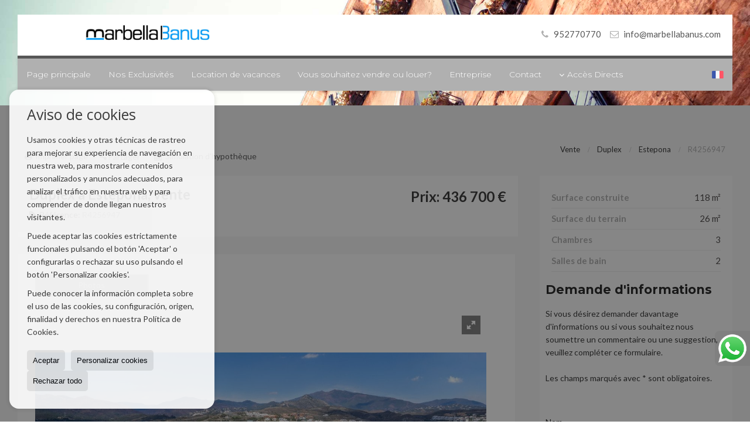

--- FILE ---
content_type: text/html; charset=UTF-8
request_url: https://www.marbellabanus.com/fr/duplex-a-estepona-piscine-fr1231560.html
body_size: 9527
content:
<!DOCTYPE HTML><html lang="fr" prefix="og: http://ogp.me/ns#"><head><meta charset="UTF-8" /><title>Vente Duplex à Estepona Piscine</title> <meta name="description" content="Vente Duplex à Estepona Piscine - 436 700 €" /><meta name="keywords" content="Duplex, Duplex à Estepona, vente, Duplex à Estepona, vente, vente" /><meta property="og:type" content="website" /><meta property="og:title" content="Vente Duplex à Estepona Piscine" /><meta property="og:description" content="Vente Duplex à Estepona Piscine - 436 700 €" /><meta property="og:locale" content="fr" /><meta property="og:url" content="https://www.marbellabanus.com/fr/duplex-a-estepona-piscine-fr1231560.html" /><meta property="fb:app_id" content="1441792455867775" /><meta property="og:image" itemprop="image" content="https://storage.googleapis.com/static.inmoweb.es/clients/3506/property/1231560/image/thumb/585_335/6655cb7c421c7.jpg" /><link rel="alternate" type="text/html" hreflang="es" href="https://www.marbellabanus.com/duplex-en-estepona-con-piscina-es1231560.html" title="Español" /><link rel="alternate" type="text/html" hreflang="en" href="https://www.marbellabanus.com/gb/duplex-in-estepona-with-swimming-pool-gb1231560.html" title="English" /><link rel="alternate" type="text/html" hreflang="de" href="https://www.marbellabanus.com/de/duplex-in-estepona-schwimmbad-de1231560.html" title="Deutsch" /><link rel="alternate" type="text/html" hreflang="fr" href="https://www.marbellabanus.com/fr/duplex--estepona-piscine-fr1231560.html" title="Français" /><link rel="alternate" type="text/html" hreflang="ru" href="https://www.marbellabanus.com/ru/--estepona--ru1231560.html" title="Russian" /><meta name="author" content="inmoweb.es" /><meta name="viewport" content="width=device-width, initial-scale=1.0" /> <link rel="shortcut icon" href="//storage.googleapis.com/static.inmoweb.es/clients/3506/logo/favicon.ico" /><link rel="apple-touch-icon" href="//storage.googleapis.com/static.inmoweb.es/clients/3506/logo/touch-icon-iphone.png" /><link rel="apple-touch-icon" sizes="76x76" href="//storage.googleapis.com/static.inmoweb.es/clients/3506/logo/touch-icon-ipad.png" /><link rel="apple-touch-icon" sizes="120x120" href="//storage.googleapis.com/static.inmoweb.es/clients/3506/logo/touch-icon-iphone-retina.png" /><link rel="apple-touch-icon" sizes="152x152" href="//storage.googleapis.com/static.inmoweb.es/clients/3506/logo/touch-icon-iphone-retina.png" /> <link rel="stylesheet" type="text/css" href="//storage.googleapis.com/staticweb.inmoweb.es/web_framework/css/global/general_unified_before.min.css?v3" /><link rel="stylesheet" type="text/css" href="//storage.googleapis.com/staticweb.inmoweb.es/assets/template/cms/css/section_v2.css" /><link rel="stylesheet" type="text/css" href="//storage.googleapis.com/staticweb.inmoweb.es/web_framework/css/estructuras/estructura_07/main.css" /><link rel="stylesheet" type="text/css" href="//storage.googleapis.com/staticweb.inmoweb.es/web_framework/css/estructuras/estructura_07/tema_1.css" /><link rel="stylesheet" type="text/css" href="//storage.googleapis.com/staticweb.inmoweb.es/web_framework/css/global/general_unified_after.min.css?v3" /><link rel="stylesheet" type="text/css" href="//ajax.googleapis.com/ajax/libs/jqueryui/1.12.1/themes/humanity/jquery-ui.min.css" /><link rel="stylesheet" type="text/css" href="/assets/scripts/nivo-slider/nivo-slider.css" /><link rel="stylesheet" type="text/css" href="//cdnjs.cloudflare.com/ajax/libs/Swiper/3.3.1/css/swiper.min.css" /><link rel="stylesheet" type="text/css" href="//unpkg.com/leaflet@1.0.3/dist/leaflet.css" /><link rel="stylesheet" type="text/css" href="/assets/scripts/fotorama/fotorama.css" /> <script src="https://www.google.com/recaptcha/api.js?hl=fr" async defer></script> </head><body id="details"><div id="arriba"></div><div id="background"> <div id="container"> <header> <div id="logo"> <a href="/fr/"> <img src="//storage.googleapis.com/static.inmoweb.es/clients/3506/logo/logo.png" alt="marbellabanus.com" /> </a> </div>  <div id="slider"></div>  <div id="navegacion"> <nav> <div id="navHeader"> <div id="navToggle"> <button> <i class="fa fa-bars"></i> </button> </div> <div id="searchToggle"> <button> <i class="fa fa-search"></i> </button> </div>  <ul id="navLinks"> <li class="home"> <a href="/fr/"> <span data-hover="Page principale"> Page principale </span> </a> </li> <li class="external_link"> <a href="https://www.marbellabanus.com/results/?id_tipo_operacion=1&id_tag%5B%5D=5"> <span data-hover="Nos Exclusivit&eacute;s"> Nos Exclusivit&eacute;s </span> </a> </li> <li class="external_link"> <a href="https://holidays.marbellabanus.com/location/location-locations-d0/"> <span data-hover="Location de vacances"> Location de vacances </span> </a> </li> <li class="captacion"> <a href="/fr/form_captacion/"> <span data-hover="Vous souhaitez vendre ou louer?"> Vous souhaitez vendre ou louer? </span> </a> </li> <li class="aboutus"> <a href="/fr/aboutus/"> <span data-hover="Entreprise"> Entreprise </span> </a> </li> <li class="contact"> <a href="/fr/contact/"> <span data-hover="Contact"> Contact </span> </a> </li> </ul>   <ul id="operationList"> <li class="dropDownMenu title"> <a class="title"> <i class="fa fa-caret-down"></i> Acc&egrave;s Directs </a> <ul> <li class="dropDownMenu"> <a> <i class="fa fa-caret-down"></i> <span data-hover="Vente"> <i class="wxp"></i> Vente </span> </a> <ul> <li class="dropDownMenu"> <a href="/fr/appartements-en-vente-1-1.html"> <i class="fa fa-caret-down"> </i> <span data-hover="Appartements"> Appartements </span> </a> <ul> <li> <a href="/fr/appartements-en-vente-marbella-1-1-0125.html"> <span data-hover="Appartements en vente à Marbella"> Appartements en vente à Marbella </span> </a> </li> <li> <a href="/fr/appartements-en-vente-estepona-1-1-0190.html"> <span data-hover="Appartements en vente à Estepona"> Appartements en vente à Estepona </span> </a> </li> <li> <a href="/fr/appartements-en-vente-benahavis-1-1-02414.html"> <span data-hover="Appartements en vente à Benahavís"> Appartements en vente à Benahavís </span> </a> </li> <li> <a href="/fr/appartements-en-vente-mijas-1-1-02047.html"> <span data-hover="Appartements en vente à Mijas"> Appartements en vente à Mijas </span> </a> </li> <li> <a href="/fr/appartements-en-vente-puerto-cabopino-malaga-1-1-031585.html"> <span data-hover="Appartements en vente à Puerto Cabopino Malaga"> Appartements en vente à Puerto Cabopino Malaga </span> </a> </li> <li> <a href="/fr/appartements-en-vente-sitio-de-calahonda-1-1-029456.html"> <span data-hover="Appartements en vente à Sitio de Calahonda"> Appartements en vente à Sitio de Calahonda </span> </a> </li> <li> <a href="/fr/appartements-en-vente-benalmadena-costa-1-1-024113.html"> <span data-hover="Appartements en vente à Benalmádena Costa"> Appartements en vente à Benalmádena Costa </span> </a> </li> <li> <a href="/fr/appartements-en-vente-nueva-andalucia-1-1-023523.html"> <span data-hover="Appartements en vente à Nueva Andalucia"> Appartements en vente à Nueva Andalucia </span> </a> </li> <li> <a href="/fr/appartements-en-vente-casares-1-1-02435.html"> <span data-hover="Appartements en vente à Casares"> Appartements en vente à Casares </span> </a> </li> <li> <a href="/fr/appartements-en-vente-benalmadena-1-1-0692.html"> <span data-hover="Appartements en vente à Benalmádena"> Appartements en vente à Benalmádena </span> </a> </li> </ul> </li> <li class="dropDownMenu"> <a href="/fr/duplex-en-vente-22-1.html"> <i class="fa fa-caret-down"> </i> <span data-hover="Duplex"> Duplex </span> </a> <ul> <li> <a href="/fr/duplex-en-vente-las-chapas-22-1-030086.html"> <span data-hover="Duplex en vente à Las Chapas"> Duplex en vente à Las Chapas </span> </a> </li> <li> <a href="/fr/duplex-en-vente-estepona-22-1-0190.html"> <span data-hover="Duplex en vente à Estepona"> Duplex en vente à Estepona </span> </a> </li> <li> <a href="/fr/duplex-en-vente-marbella-22-1-0125.html"> <span data-hover="Duplex en vente à Marbella"> Duplex en vente à Marbella </span> </a> </li> </ul> </li> <li class="dropDownMenu"> <a href="/fr/maisons-de-village-en-vente-20-1.html"> <i class="fa fa-caret-down"> </i> <span data-hover="Maisons de village"> Maisons de village </span> </a> <ul> <li> <a href="/fr/maisons-de-village-en-vente-mijas-costa-20-1-023754.html"> <span data-hover="Maisons de village en vente à Mijas Costa"> Maisons de village en vente à Mijas Costa </span> </a> </li> <li> <a href="/fr/maisons-de-village-en-vente-manilva-20-1-02458.html"> <span data-hover="Maisons de village en vente à Manilva"> Maisons de village en vente à Manilva </span> </a> </li> <li> <a href="/fr/maisons-de-village-en-vente-marbella-20-1-0125.html"> <span data-hover="Maisons de village en vente à Marbella"> Maisons de village en vente à Marbella </span> </a> </li> </ul> </li> <li class="dropDownMenu"> <a href="/fr/penthouses-en-vente-18-1.html"> <i class="fa fa-caret-down"> </i> <span data-hover="Penthouses"> Penthouses </span> </a> <ul> <li> <a href="/fr/penthouses-en-vente-marbella-18-1-0125.html"> <span data-hover="Penthouses en vente à Marbella"> Penthouses en vente à Marbella </span> </a> </li> <li> <a href="/fr/penthouses-en-vente-estepona-18-1-0190.html"> <span data-hover="Penthouses en vente à Estepona"> Penthouses en vente à Estepona </span> </a> </li> <li> <a href="/fr/penthouses-en-vente-nueva-andalucia-18-1-023523.html"> <span data-hover="Penthouses en vente à Nueva Andalucia"> Penthouses en vente à Nueva Andalucia </span> </a> </li> <li> <a href="/fr/penthouses-en-vente-benahavis-18-1-02414.html"> <span data-hover="Penthouses en vente à Benahavís"> Penthouses en vente à Benahavís </span> </a> </li> </ul> </li> <li class="dropDownMenu"> <a href="/fr/terrains-en-vente-5-1.html"> <i class="fa fa-caret-down"> </i> <span data-hover="Terrains"> Terrains </span> </a> <ul> <li> <a href="/fr/terrains-en-vente-elviria-5-1-030138.html"> <span data-hover="Terrains en vente à Elviria"> Terrains en vente à Elviria </span> </a> </li> <li> <a href="/fr/terrains-en-vente-benahavis-5-1-02414.html"> <span data-hover="Terrains en vente à Benahavís"> Terrains en vente à Benahavís </span> </a> </li> <li> <a href="/fr/terrains-en-vente-marbella-5-1-0125.html"> <span data-hover="Terrains en vente à Marbella"> Terrains en vente à Marbella </span> </a> </li> </ul> </li> <li class="dropDownMenu"> <a href="/fr/villas-de-luxe-en-vente-6-1.html"> <i class="fa fa-caret-down"> </i> <span data-hover="Villas de luxe"> Villas de luxe </span> </a> <ul> <li> <a href="/fr/villas-de-luxe-en-vente-marbella-6-1-0125.html"> <span data-hover="Villas de luxe en vente à Marbella"> Villas de luxe en vente à Marbella </span> </a> </li> <li> <a href="/fr/villas-de-luxe-en-vente-benahavis-6-1-02414.html"> <span data-hover="Villas de luxe en vente à Benahavís"> Villas de luxe en vente à Benahavís </span> </a> </li> <li> <a href="/fr/villas-de-luxe-en-vente-mijas-6-1-02047.html"> <span data-hover="Villas de luxe en vente à Mijas"> Villas de luxe en vente à Mijas </span> </a> </li> <li> <a href="/fr/villas-de-luxe-en-vente-estepona-6-1-0190.html"> <span data-hover="Villas de luxe en vente à Estepona"> Villas de luxe en vente à Estepona </span> </a> </li> <li> <a href="/fr/villas-de-luxe-en-vente-mijas-costa-6-1-023754.html"> <span data-hover="Villas de luxe en vente à Mijas Costa"> Villas de luxe en vente à Mijas Costa </span> </a> </li> <li> <a href="/fr/villas-de-luxe-en-vente-el-paraiso-6-1-026987.html"> <span data-hover="Villas de luxe en vente à El Paraíso"> Villas de luxe en vente à El Paraíso </span> </a> </li> <li> <a href="/fr/villas-de-luxe-en-vente-guadalmina-6-1-024691.html"> <span data-hover="Villas de luxe en vente à Guadalmina"> Villas de luxe en vente à Guadalmina </span> </a> </li> <li> <a href="/fr/villas-de-luxe-en-vente-sotogrande-6-1-024461.html"> <span data-hover="Villas de luxe en vente à Sotogrande"> Villas de luxe en vente à Sotogrande </span> </a> </li> <li> <a href="/fr/villas-de-luxe-en-vente-con-6-1-032474.html"> <span data-hover="Villas de luxe en vente à Con"> Villas de luxe en vente à Con </span> </a> </li> <li> <a href="/fr/villas-de-luxe-en-vente-puerto-cabopino-malaga-6-1-031585.html"> <span data-hover="Villas de luxe en vente à Puerto Cabopino Malaga"> Villas de luxe en vente à Puerto Cabopino Malaga </span> </a> </li> <li> <a href="/fr/villas-de-luxe-en-vente-las-chapas-6-1-030086.html"> <span data-hover="Villas de luxe en vente à Las Chapas"> Villas de luxe en vente à Las Chapas </span> </a> </li> <li> <a href="/fr/villas-de-luxe-en-vente-santa-clara-6-1-027676.html"> <span data-hover="Villas de luxe en vente à Santa Clara"> Villas de luxe en vente à Santa Clara </span> </a> </li> <li> <a href="/fr/villas-de-luxe-en-vente-nueva-andalucia-6-1-023523.html"> <span data-hover="Villas de luxe en vente à Nueva Andalucia"> Villas de luxe en vente à Nueva Andalucia </span> </a> </li> <li> <a href="/fr/villas-de-luxe-en-vente-la-cala-de-mijas-6-1-06176.html"> <span data-hover="Villas de luxe en vente à La Cala de Mijas"> Villas de luxe en vente à La Cala de Mijas </span> </a> </li> </ul> </li> <li class="dropDownMenu"> <a href="/fr/results/?id_tipo_operacion=1"> <span data-hover="Voir toutes les propriétés"> Voir toutes les propriétés </span> </a> </li> </ul> </li> </ul> </li> </ul>  </div>  <ul id="idiomas"> <li class="dropDownMenu"> <a class="langSelect"> <i class="fa fa-caret-down"></i> <span data-hover="Français" class="lang_fr"> <span class="bandera"> <img src="/assets/img/banderas.png" alt="Français" /> </span> <span class="iniciales">fr</span> <span class="nombreIdioma">Français</span> </span> </a> <ul> <li class="lang_es"> <a href="https://www.marbellabanus.com/duplex-en-estepona-con-piscina-es1231560.html"> <span data-hover="Español"> <span class="bandera"> <img src="/assets/img/banderas.png" alt="Español" /> </span> <span class="iniciales">es</span> <span class="nombreIdioma">Español</span> </span> </a> </li> <li class="lang_gb"> <a href="https://www.marbellabanus.com/gb/duplex-in-estepona-with-swimming-pool-gb1231560.html"> <span data-hover="English"> <span class="bandera"> <img src="/assets/img/banderas.png" alt="English" /> </span> <span class="iniciales">gb</span> <span class="nombreIdioma">English</span> </span> </a> </li> <li class="lang_de"> <a href="https://www.marbellabanus.com/de/duplex-in-estepona-schwimmbad-de1231560.html"> <span data-hover="Deutsch"> <span class="bandera"> <img src="/assets/img/banderas.png" alt="Deutsch" /> </span> <span class="iniciales">de</span> <span class="nombreIdioma">Deutsch</span> </span> </a> </li> <li class="lang_ru"> <a href="https://www.marbellabanus.com/ru/--estepona--ru1231560.html"> <span data-hover="Russian"> <span class="bandera"> <img src="/assets/img/banderas.png" alt="Russian" /> </span> <span class="iniciales">ru</span> <span class="nombreIdioma">Russian</span> </span> </a> </li> </ul> </li> </ul>  </nav> </div>  <div class="datosContacto"> <address>  <ul> <li class="agencia agencia_1 agencia_4510"> Marbella Ban&uacute;s</li><li class="direccion"> <i class="fa fa-map-marker"></i> Calle Alonso De Baz&aacute;n, 4</li><li class="poblacionProvincia"> <i class="fa"></i> 29600 Marbella <span class="provincia">(Málaga)</span></li><li class="telefono"> <a href="tel:952770770"> <i class="fa fa-phone"></i> 952770770 </a></li><li class="email"> <i class="fa fa-envelope-o"></i> <span id="e468361420"></span><script type="text/javascript">/*<![CDATA[*/eval("var a=\"gpl+u3jVAEUKLo4Z@ykT1Otbx6.s9c7NYh5fHvIMP0Xr-WdqCBe2Gi_nJazSmw8DFQR\";var b=a.split(\"\").sort().join(\"\");var c=\"B_dnoi0zXWGG0X0_wSlrni\";var d=\"\";for(var e=0;e<c.length;e++)d+=b.charAt(a.indexOf(c.charAt(e)));document.getElementById(\"e468361420\").innerHTML=\"<a href=\\\"mailto:\"+d+\"\\\">\"+d+\"</a>\"")/*]]>*/</script></li>  <li> <a href="/fr/contact/" class="masInfoContact contact"> <i class="fa fa-info-circle"></i> Contact </a> </li>  </ul>   <ul class="socialLinks"> <li class="youtube"> <a href="https://www.youtube.com/@marbellabanus" target="_blank"> <i class="fa fa-youtube"> </i> </a></li><li class="instagram"> <a href="https://www.instagram.com/marbellabanusrealestate/" target="_blank"> <i class="fa fa-instagram"> </i> </a></li> </ul>  </address> </div>  </header><div id="bgContent" class=""> <div id="content">  <div id="buscador"> <div> <ul class="tabs"> <li class="activo"> <a data-target="#openProperty"> <i class="fa fa-search"></i> Chercher Propriété </a> </li> </ul> <div id="openProperty" class="busquedaGeneral">  <form action="/fr/results" method="get" id="refForm"> <fieldset> <div class="line" id="numero_ref"> <label> <i class="wxp wxp-ref"></i> Référence </label> <div> <input name="ref" id="global_ref" type="text" maxlength="20" value="" placeholder="Référence" /> <div id="refError" class="form_error hidden">Indique la referencia</div> </div> </div> <div class="line"> <div> <button class="btn btnDefault" type="submit" disabled> Chercher </button> </div> </div> </fieldset> </form>   <form action="/fr/results" method="get" id="globalForm"> <fieldset> <div class="line" id="tipo_operacion"> <label> <i class="wxp wxp-tipoOperacion"></i> Type d'opération </label> <div> <div id="operationContent" class="globalSelector"> <i class="fa fa-angle-down"></i> <input type="hidden" name="id_tipo_operacion" id="global_operation" /> <div class="value"></div> <ul data-default="1"><li data-value="1"><a>Vente</a></li></ul> </div> <div id="operationError" class="form_error hidden">Indique el tipo de operación</div> </div> </div> <div class="line" id="tipo_propiedad"> <label> <i class="wxp wxp-tipoPropiedad"></i> Type de propriété </label> <div> <div id="typeContent" class="globalSelector multiple"> <i class="fa fa-angle-down"></i> <input type="hidden" name="type" id="global_type" /> <div class="value"></div> <ul><li data-value="1"><a>Appartements</a></li><li data-value="22"><a>Duplex</a></li><li data-value="20"><a>Maisons de village</a></li><li data-value="18"><a>Penthouses</a></li><li data-value="5"><a>Terrains</a></li><li data-value="6"><a>Villas de luxe</a></li></ul> </div> <div id="typeError" class="form_error hidden">Indique el tipo de inmueble</div> </div> </div> <div class="line" id="poblacion"> <label> <i class="wxp wxp-poblacion"></i> Ville </label> <div> <input type="hidden" id="global_pb_cookie" value="" /> <div id="pbContent" class="globalSelector multiple"> <i class="fa fa-angle-down"></i> <input type="hidden" name="dt" id="global_destination" /> <div class="value"></div> <ul><li class="group disabled"><a>España</a><ul><li data-value="55@|@@|@"><a>Asturias</a><ul><li data-value="55@|@32474@|@"><a>Con</a></li></ul></li><li data-value="66@|@@|@"><a>Cádiz</a><ul><li data-value="66@|@24461@|@"><a>Sotogrande</a></li></ul></li><li data-value="173@|@@|@"><a>Guadalajara</a><ul><li data-value="173@|@27676@|@"><a>Santa Clara</a></li></ul></li><li data-value="26@|@@|@"><a>Málaga</a><ul><li data-value="26@|@2414@|@"><a>Benahavís</a></li><li data-value="26@|@692@|@"><a>Benalmádena</a></li><li data-value="26@|@24113@|@"><a>Benalmádena Costa</a></li><li data-value="26@|@2435@|@"><a>Casares</a></li><li data-value="26@|@26987@|@"><a>El Paraíso</a></li><li data-value="26@|@30138@|@"><a>Elviria</a></li><li data-value="26@|@190@|@"><a>Estepona</a></li><li data-value="26@|@24691@|@"><a>Guadalmina</a></li><li data-value="26@|@6176@|@"><a>La Cala de Mijas</a></li><li data-value="26@|@30086@|@"><a>Las Chapas</a></li><li data-value="26@|@2458@|@"><a>Manilva</a></li><li data-value="26@|@125@|@"><a>Marbella</a></li><li data-value="26@|@2047@|@"><a>Mijas</a></li><li data-value="26@|@23754@|@"><a>Mijas Costa</a></li><li data-value="26@|@23523@|@"><a>Nueva Andalucia</a></li><li data-value="26@|@31585@|@"><a>Puerto Cabopino Malaga</a></li><li data-value="26@|@29456@|@"><a>Sitio de Calahonda</a></li></ul></li></ul></li></ul> </div> <div id="destinationError" class="form_error hidden">Seleccione al menos 1 población</div> </div> </div> <div class="line" id="dormitorios"> <label> <i class="wxp wxp-habitaciones"></i> Chambres </label> <div> <div class="globalSelector"> <i class="fa fa-angle-down"></i> <input type="hidden" name="dormitorios_min" /> <div class="value"></div> <ul> <li data-value="1"> <a>&gt;=&nbsp;1&nbsp;Chambres</a> </li> <li data-value="2"> <a>&gt;=&nbsp;2&nbsp;Chambres</a> </li> <li data-value="3"> <a>&gt;=&nbsp;3&nbsp;Chambres</a> </li> <li data-value="4"> <a>&gt;=&nbsp;4&nbsp;Chambres</a> </li> <li data-value="5"> <a>&gt;=&nbsp;5&nbsp;Chambres</a> </li> </ul> </div> <div id="bedError" class="form_error hidden">Indique el número de dormitorios</div> </div> </div> <div class="line" id="precio"> <label> <i class="wxp wxp-precio"></i> <span class="priceDesc" data-noprice="Tous les prix" data-pricefrom="Prix jusqu'au" data-pricerange1="'', 50000, 60000, 80000, 100000, 120000, 140000, 150000, 160000, 180000, 200000, 220000, 240000, 260000, 280000, 300000, 320000, 340000, 360000, 380000, 400000, 450000, 550000, 600000, 650000, 750000, 800000, 900000, 1000000, 1500000, 2000000, 2500000, 3000000" data-pricerange2="'', 100, 150, 200, 250, 300, 350, 400, 450, 500, 550, 600, 650, 700, 750, 800, 850, 900, 950, 1000, 1100, 1200, 1300, 1400, 1500, 1600, 1700, 1800, 1900, 2000, 2100, 2400, 2700, 3000"> Tous les prix </span> </label> <div> <input type="hidden" id="internal_max_price" name="precio_max" value="" /> <div id="price-range"></div> </div> </div> <div class="line"> <div> <button class="btn btnDefault" type="submit" disabled> Chercher </button> </div> </div> </fieldset> </form> </div>   <div class="busquedaAvanzada modalContainer"> <a id="abreBuscadorAvanzado"> <i class="fa fa-cog"></i> Recherche avancée </a> <div class="bg"></div> <div class="modal" id="buscadorAvanzado"> <span class="titulo"> <i class="fa fa-cog"></i> Recherche avancée </span> <form action="/fr/results" method="get"> <div class="colIzq"> <fieldset> <legend> Chercher Propriété </legend> <div class="line labelHorizontal"> <label> Type d'opération:</label> <div> <div id="goperationContent" class="globalSelector"> <i class="fa fa-angle-down"></i> <input type="hidden" name="id_tipo_operacion" id="gglobal_operation" /> <div class="value"></div> <ul data-default="1"><li data-value="1"><a>Vente</a></li></ul> </div> <div id="goperationError" class="form_error hidden">Indique el tipo de operación</div> </div> </div> <div class="line labelHorizontal"> <label> Type de propriété:</label> <div> <div id="gtypeContent" class="globalSelector multiple"> <i class="fa fa-angle-down"></i> <input type="hidden" name="type" id="gglobal_type" /> <div class="value"></div> <ul><li data-value="1"><a>Appartements</a></li><li data-value="22"><a>Duplex</a></li><li data-value="20"><a>Maisons de village</a></li><li data-value="18"><a>Penthouses</a></li><li data-value="5"><a>Terrains</a></li><li data-value="6"><a>Villas de luxe</a></li></ul> </div> <div id="gtypeError" class="form_error hidden">Indique el tipo de inmueble</div> </div> </div> <div class="line labelHorizontal"> <label> Ville:</label> <div> <input type="hidden" id="gglobal_pb_cookie" value="" /> <div id="pbAContent" class="globalSelector multiple"> <i class="fa fa-angle-down"></i> <input type="hidden" name="dt" id="gglobal_destination" /> <div class="value"></div> <ul><li class="group disabled"><a>España</a><ul><li data-value="55@|@@|@"><a>Asturias</a><ul><li data-value="55@|@32474@|@"><a>Con</a></li></ul></li><li data-value="66@|@@|@"><a>Cádiz</a><ul><li data-value="66@|@24461@|@"><a>Sotogrande</a></li></ul></li><li data-value="173@|@@|@"><a>Guadalajara</a><ul><li data-value="173@|@27676@|@"><a>Santa Clara</a></li></ul></li><li data-value="26@|@@|@"><a>Málaga</a><ul><li data-value="26@|@2414@|@"><a>Benahavís</a></li><li data-value="26@|@692@|@"><a>Benalmádena</a></li><li data-value="26@|@24113@|@"><a>Benalmádena Costa</a></li><li data-value="26@|@2435@|@"><a>Casares</a></li><li data-value="26@|@26987@|@"><a>El Paraíso</a></li><li data-value="26@|@30138@|@"><a>Elviria</a></li><li data-value="26@|@190@|@"><a>Estepona</a></li><li data-value="26@|@24691@|@"><a>Guadalmina</a></li><li data-value="26@|@6176@|@"><a>La Cala de Mijas</a></li><li data-value="26@|@30086@|@"><a>Las Chapas</a></li><li data-value="26@|@2458@|@"><a>Manilva</a></li><li data-value="26@|@125@|@"><a>Marbella</a></li><li data-value="26@|@2047@|@"><a>Mijas</a></li><li data-value="26@|@23754@|@"><a>Mijas Costa</a></li><li data-value="26@|@23523@|@"><a>Nueva Andalucia</a></li><li data-value="26@|@31585@|@"><a>Puerto Cabopino Malaga</a></li><li data-value="26@|@29456@|@"><a>Sitio de Calahonda</a></li></ul></li></ul></li></ul> </div> <div id="gdestinationError" class="form_error hidden">Seleccione al menos 1 población</div> </div> </div> </fieldset> <fieldset> <legend> Extras </legend> <div class="line"> <label> Chambres:</label> <div> <span> de </span> <select name="dormitorios_min"> <option value="" selected> de </option> <option value="0">0</option> <option value="1">1</option> <option value="2">2</option> <option value="3">3</option> <option value="4">4</option> <option value="5">5</option> <option value="6">6</option> <option value="7">7</option> <option value="8">8</option> <option value="9">9</option> <option value="10">10</option> <option value="11">11</option> <option value="12">12</option> <option value="13">13</option> <option value="14">14</option> <option value="15">15</option> <option value="16">16</option> <option value="17">17</option> <option value="18">18</option> <option value="19">19</option> <option value="20">20</option> </select> <span> à </span> <select name="dormitorios_max"> <option value="" selected> à </option> <option value="1">1</option> <option value="2">2</option> <option value="3">3</option> <option value="4">4</option> <option value="5">5</option> <option value="6">6</option> <option value="7">7</option> <option value="8">8</option> <option value="9">9</option> <option value="10">10</option> <option value="11">11</option> <option value="12">12</option> <option value="13">13</option> <option value="14">14</option> <option value="15">15</option> <option value="16">16</option> <option value="17">17</option> <option value="18">18</option> <option value="19">19</option> <option value="20">20</option> </select> </div> </div> <div class="line"> <label> Salles de bain:</label> <div> <span> de </span> <select name="banos_min"> <option value="" selected> de </option> <option value="1">1</option> <option value="2">2</option> <option value="3">3</option> <option value="4">4</option> <option value="5">5</option> </select> <span> à </span> <select name="banos_max"> <option value="" selected> à </option> <option value="1">1</option> <option value="2">2</option> <option value="3">3</option> <option value="4">4</option> <option value="5">5</option> <option value="6">6</option> <option value="7">7</option> <option value="8">8</option> <option value="9">9</option> <option value="10">10</option> </select> </div> </div> <div class="line"> <label> Nombre de WC / douche:</label> <div> <span> de </span> <select name="aseos_min"> <option value="" selected> de </option> <option value="1">1</option> <option value="2">2</option> <option value="3">3</option> <option value="4">4</option> <option value="5">5</option> </select> <span> à </span> <select name="aseos_max"> <option value="" selected> à </option> <option value="1">1</option> <option value="2">2</option> <option value="3">3</option> <option value="4">4</option> <option value="5">5</option> <option value="6">6</option> <option value="7">7</option> <option value="8">8</option> <option value="9">9</option> <option value="10">10</option> </select> </div> </div> <div class="line"> <label> Surface habitable (m <span class="supIndice">2</span>):</label> <div> <span> de </span> <input type="text" name="m2_min" value="" /> <span> à </span> <input type="text" name="m2_max" value="" /> </div> </div> <div class="line"> <label> Surface construite (m <span class="supIndice">2</span>):</label> <div> <span> de </span> <input type="text" name="m2_construido_min" value="" /> <span> à </span> <input type="text" name="m2_construido_max" value="" /> </div> </div> <div class="line"> <label> Surface du terrain (m <span class="supIndice">2</span>):</label> <div> <span> de </span> <input type="text" name="m2parcela_min" value="" /> <span> à </span> <input type="text" name="m2parcela_max" value="" /> </div> </div> </fieldset> </div> <div class="colDcha"> <fieldset> <legend> Détails </legend> <div class="line labelHorizontal"> <label> Vues </label> <div> <select name="vistas"> <option value="" selected> </option> <option value="mar">Mer</option> <option value="montana">Montagne</option> <option value="pool"></option> <option value="canal">Le canal</option> <option value="golf">Le golf</option> <option value="despejadas">Ouvertes</option> <option value="panoramicas">Panoramiques</option> <option value="impresionantes">Impressionnantes</option> </select> </div> </div> <div class="line labelHorizontal"> <label> Type de chauffage </label> <div> <select name="tipo_calefaccion"> <option value="" selected> </option> <option value="electrica">Chauffage éléctrique</option> <option value="gas">Chauffage au gaz</option> <option value="radiante">Chauffage par le sol</option> <option value="solar">Chauffage solaire</option> <option value="otro">Autre</option> </select> </div> </div> <div class="line labelCheckbox"> <div> <input name="tipos_obra" type="checkbox" value="ON" /> </div> <label class="despliega">Nouvelle construction</label> </div> <div class="line labelCheckbox"> <div> <input name="primera_linea" type="checkbox" value="1" /> </div> <label> Front de mer </label> </div> <div class="line labelCheckbox"> <div> <input name="de_banco" type="checkbox" value="1" /> </div> <label> Biens par société financière </label> </div> <div class="line labelCheckbox"> <div> <input name="amueblado" type="checkbox" value="1"> </div> <label> Meublé </label> </div> <div class="line labelCheckbox"> <div> <input name="piscina" type="checkbox" value="1"> </div> <label> Piscine </label> </div> <div class="line labelCheckbox"> <div> <input name="aparcamiento" type="checkbox" value="1"> </div> <label> Garage </label> </div> <div class="line labelCheckbox"> <div> <input name="aa" type="checkbox" value="1"> </div> <label> Air conditionné </label> </div> <div class="line labelCheckbox"> <div> <input name="ascensor" type="checkbox" value="1"> </div> <label> Ascenseur </label> </div> <div class="line labelCheckbox"> <div> <input name="amarre" type="checkbox" value="1"> </div> <label> Avec amarre </label> </div> <div class="line labelCheckbox"> <div> <input name="tour" type="checkbox" value="1"> </div> <label> Avec visite virtuelle </label> </div> </fieldset> <fieldset> <legend> Prix </legend> <div class="line"> <label> Prix:</label> <div> <span> de </span> <input name="precio_min" type="text" /> <span> à </span> <input name="precio_max" type="text" /> <span> &euro;</span> </div> </div> <div class="line labelCheckbox"> <div> <input name="t_precio_rebajado" type="checkbox" value="1" /> </div> <label> Réduction de prix</label> </div> </fieldset> <fieldset> <legend> Date de publication </legend> <div class="line"> <div> <div> <input name="fecha_alta" type="radio" value="" checked="checked" /> <span> Indifférent </span> </div> <div> <input name="fecha_alta" type="radio" value="1" /> <span>Filtrer dernier mois</span> </div> <div> <input name="fecha_alta" type="radio" value="2" /> <span>Filtrer dernière semaine</span> </div> <div> <input name="fecha_alta" type="radio" value="3" /> <span>Dernières 48 heures</span> </div> </div> </div> </fieldset> </div> <div class="line"> <div> <button class="btn btnDefault" type="submit"> <i class="fa fa-check"></i> Chercher </button> </div> </div> <div class="line"> <a class="cerrar fa fa-times"></a> </div> </form> </div> </div>  </div></div>   <section> <article class="headerResults">  <div class="breadcrumbs"> <ul> <li> <a href="/fr/results/?id_tipo_operacion=1">Vente</a> </li> <li> <a href="/fr/duplex-vente-22-1.html">Duplex</a> </li> <li> <a href="/fr/duplex-vente-estepona-22-1-0190.html">Estepona</a> </li> <li class="activo"> <a>R4256947</a> </li> </ul> </div>  </article> <article id="detalle"> <div id="ficha"> <div class="header"> <img src="https://storage.googleapis.com/static.inmoweb.es/clients/3506/property/1231560/image/6655cb7c421c7.jpg" alt="Duplex à Estepona, vente"/> <div class="headerTitulo"> <div class="headerLeft"> <h1>Duplex à Estepona, vente</h1> <p>Référence: <span>R4256947</span></p> </div> <div class="headerRight"> <p class="precio"> Prix: 436 700 € </p> </div> </div> <div class="caracteristicasPrincipales"> <ul> <li id="sup_construida"><i class="fa fa-check"></i> <strong>Surface construite</strong> 118 m²</li> <li id="sup_parcela"><i class="fa fa-check"></i> <strong>Surface du terrain</strong> 26 m²</li> <li id="habitaciones"><i class="fa fa-check"></i> <strong>Chambres</strong> 3</li> <li id="banos"><i class="fa fa-check"></i> <strong>Salles de bain</strong> 2</li> </ul> </div> <div class="actionBar"> <ul> <li class="printPage" id="btnImprimir"> <a href="#"><i class="fa fa-print"></i> Imprimer page </a> </li> <li class="share" id="wxp_new_share_button"> <i class="fa fa-bullseye"></i> <i>Partager</i> <ul> <li> <a href="https://api.whatsapp.com/send?text=https%3A%2F%2Fwww.marbellabanus.com%2Ffr%2Fduplex-a-estepona-piscine-fr1231560.html" data-action="share/whatsapp/share" target="_blank"> <i class="fa fa-whatsapp"></i> </a> </li> <li> <a href="https://www.facebook.com/sharer/sharer.php?u=https%3A%2F%2Fwww.marbellabanus.com%2Ffr%2Fduplex-a-estepona-piscine-fr1231560.html" target="_blank"> <i class="fa fa-facebook-square"></i> </a> </li> <li> <a href="https://twitter.com/intent/tweet?text=https%3A%2F%2Fwww.marbellabanus.com%2Ffr%2Fduplex-a-estepona-piscine-fr1231560.html" target="_blank"> <i class="fa fa-twitter-square"></i> </a> </li> <li> <a href="http://pinterest.com/pin/create/button/?url=https%3A%2F%2Fwww.marbellabanus.com%2Ffr%2Fduplex-a-estepona-piscine-fr1231560.html" target="_blank"> <i class="fa fa-pinterest-square"></i> </a> </li> <li> <a href="https://www.linkedin.com/shareArticle?url=https%3A%2F%2Fwww.marbellabanus.com%2Ffr%2Fduplex-a-estepona-piscine-fr1231560.html&amp;title=Duplex+%C3%A0+Estepona%2C+vente" target="_blank"> <i class="fa fa-linkedin-square"></i> </a> </li> <li> <a href="mailto:?subject=Duplex+%C3%A0+Estepona%2C+vente&amp;body=https%3A%2F%2Fwww.marbellabanus.com%2Ffr%2Fduplex-a-estepona-piscine-fr1231560.html" target="_blank"> <i class="fa fa-envelope"></i> </a> </li> </ul> </li> <li class="calculator"> <a href="#contenedorHipoteca" id="btnHipoteca"><i class="fa fa-briefcase"></i> Simulation d'hypothèque</a> </li> </ul> </div> </div> <div class="colIzq">   <div class="groupTabs">  <ul class="tabs" id="tabsDetails"> <li id="liFoto" class="activo"> <a data-target="#sliderPropiedad"> <i class="fa fa-camera"></i> Photos </a> </li> </ul>  <div id="etiqueta"> </div>  <div class="sliderPropiedad pestana" id="sliderPropiedad"> <div class="fotorama" data-width="100%" data-nav="thumbs" data-allowfullscreen="true" data-loop="true" data-autoplay="true" data-keyboard="true" data-thumbwidth="100" data-thumbheight="100" data-ratio="800/600"> <a href="//storage.googleapis.com/static.inmoweb.es/clients/3506/property/1231560/image/6655cb7c421c7.jpg" data-full="//storage.googleapis.com/static.inmoweb.es/clients/3506/property/1231560/image/6655cb7c421c7.jpg" data-thumb="//storage.googleapis.com/static.inmoweb.es/clients/3506/property/1231560/image/thumb/585_335/6655cb7c421c7.jpg" title="Duplex à Estepona, vente" class="imagen ancho"></a> <a href="//storage.googleapis.com/static.inmoweb.es/clients/3506/property/1231560/image/6655cb7f2e7bc.jpg" data-full="//storage.googleapis.com/static.inmoweb.es/clients/3506/property/1231560/image/6655cb7f2e7bc.jpg" data-thumb="//storage.googleapis.com/static.inmoweb.es/clients/3506/property/1231560/image/thumb/585_335/6655cb7f2e7bc.jpg" title="Duplex à Estepona, vente" class="imagen ancho"></a> <a href="//storage.googleapis.com/static.inmoweb.es/clients/3506/property/1231560/image/6655cb81b10ed.jpg" data-full="//storage.googleapis.com/static.inmoweb.es/clients/3506/property/1231560/image/6655cb81b10ed.jpg" data-thumb="//storage.googleapis.com/static.inmoweb.es/clients/3506/property/1231560/image/thumb/585_335/6655cb81b10ed.jpg" title="Duplex à Estepona, vente" class="imagen ancho"></a> <a href="//storage.googleapis.com/static.inmoweb.es/clients/3506/property/1231560/image/6655cb8467214.jpg" data-full="//storage.googleapis.com/static.inmoweb.es/clients/3506/property/1231560/image/6655cb8467214.jpg" data-thumb="//storage.googleapis.com/static.inmoweb.es/clients/3506/property/1231560/image/thumb/585_335/6655cb8467214.jpg" title="Duplex à Estepona, vente" class="imagen ancho"></a> <a href="//storage.googleapis.com/static.inmoweb.es/clients/3506/property/1231560/image/6655cb872a0c5.jpg" data-full="//storage.googleapis.com/static.inmoweb.es/clients/3506/property/1231560/image/6655cb872a0c5.jpg" data-thumb="//storage.googleapis.com/static.inmoweb.es/clients/3506/property/1231560/image/thumb/585_335/6655cb872a0c5.jpg" title="Duplex à Estepona, vente" class="imagen ancho"></a> <a href="//storage.googleapis.com/static.inmoweb.es/clients/3506/property/1231560/image/6655cb8a01d6d.jpg" data-full="//storage.googleapis.com/static.inmoweb.es/clients/3506/property/1231560/image/6655cb8a01d6d.jpg" data-thumb="//storage.googleapis.com/static.inmoweb.es/clients/3506/property/1231560/image/thumb/585_335/6655cb8a01d6d.jpg" title="Duplex à Estepona, vente" class="imagen ancho"></a> <a href="//storage.googleapis.com/static.inmoweb.es/clients/3506/property/1231560/image/6655cb8caa3a2.jpg" data-full="//storage.googleapis.com/static.inmoweb.es/clients/3506/property/1231560/image/6655cb8caa3a2.jpg" data-thumb="//storage.googleapis.com/static.inmoweb.es/clients/3506/property/1231560/image/thumb/585_335/6655cb8caa3a2.jpg" title="Duplex à Estepona, vente" class="imagen ancho"></a> <a href="//storage.googleapis.com/static.inmoweb.es/clients/3506/property/1231560/image/6655cb8f573f9.jpg" data-full="//storage.googleapis.com/static.inmoweb.es/clients/3506/property/1231560/image/6655cb8f573f9.jpg" data-thumb="//storage.googleapis.com/static.inmoweb.es/clients/3506/property/1231560/image/thumb/585_335/6655cb8f573f9.jpg" title="Duplex à Estepona, vente" class="imagen ancho"></a> <a href="//storage.googleapis.com/static.inmoweb.es/clients/3506/property/1231560/image/6655cb91d22fd.jpg" data-full="//storage.googleapis.com/static.inmoweb.es/clients/3506/property/1231560/image/6655cb91d22fd.jpg" data-thumb="//storage.googleapis.com/static.inmoweb.es/clients/3506/property/1231560/image/thumb/585_335/6655cb91d22fd.jpg" title="Duplex à Estepona, vente" class="imagen ancho"></a> <a href="//storage.googleapis.com/static.inmoweb.es/clients/3506/property/1231560/image/6655cb9468b6d.jpg" data-full="//storage.googleapis.com/static.inmoweb.es/clients/3506/property/1231560/image/6655cb9468b6d.jpg" data-thumb="//storage.googleapis.com/static.inmoweb.es/clients/3506/property/1231560/image/thumb/585_335/6655cb9468b6d.jpg" title="Duplex à Estepona, vente" class="imagen ancho"></a> </div> <div class="graficoCertificacion certificacion_ certificacion_emision_"> <strong>Certification énergétique: </strong> <span class="consumo"></span> <span class="consumo_valor"></span> <span class="emision"></span> <span class="emision_valor"></span> <span class="imgCertificado"></span> </div> </div>  </div>  <div class="detallesFicha"> <h3><i class="fa fa-home"></i> Détails</h3> <ul> <li> <i class="fa fa-check"></i> <strong>Type de propriété: </strong> Duplex </li> <li> <i class="fa fa-check"></i> <strong>Type d'opération: </strong> Vente </li> <li> <i class="fa fa-check"></i> <strong>Province: </strong> Málaga </li> <li> <i class="fa fa-check"></i> <strong>Ville: </strong> Estepona </li> <li> <i class="fa fa-check"></i> <strong>Chambres: </strong> 3 </li> <li> <i class="fa fa-check"></i> <strong>Salles de bain: </strong> 2 </li> <li> <i class="fa fa-check"></i> <strong>Surface construite: </strong> 118 m² </li> <li> <i class="fa fa-check"></i> <strong>Surface du terrain: </strong> 26 m² </li> </ul> </div>   <div class="detallesFicha"> <h3> <i class="fa fa-home"></i> Extras </h3> <ul> <li> <i class="fa fa-check"></i> <strong>Orientation: </strong> Sud </li> <li> <i class="fa fa-check"></i> <strong>Vues: </strong> Mer </li> <li> <i class="fa fa fa-check"></i> <strong>Piscine: </strong> Communautaire </li> <li> <i class="fa fa-check"></i> <strong>Jardin: </strong> Communautaire </li> <li class="visto"> <i class="fa fa-check"></i> <strong>Débarras: </strong> Oui </li> <li class="visto"> <i class="fa fa-check"></i> <strong>Air conditionné: </strong> Oui </li> <li class="visto"> <i class="fa fa-check"></i> <strong>Ascenseur: </strong> Oui </li> <li class="visto"> <i class="fa fa-check"></i> <strong>Placards intégrés: </strong> Oui </li> <li class="visto"> <i class="fa fa-check"></i> <strong>Double vitrage: </strong> Oui </li> <li> <i class="fa fa-check"></i> <strong>Etat de conservation d l'immeuble: </strong> excelente </li> <li class="visto"> <i class="fa fa-check"></i> <strong>Domotique: </strong> Oui </li> </ul> </div>    </div> <div class="colDch"> <div id="formMasInfo"> <div id="contenido"> <h3><i class="fa fa-info-circle"></i> Demande d'informations</h3><p>Si vous désirez demander davantage d'informations ou si vous souhaitez nous soumettre un commentaire ou une suggestion, veuillez compléter ce formulaire.<br><br><i>Les champs marqués avec * sont obligatoires</i>.<br><br></p><form action="/fr/duplex-a-estepona-piscine-fr1231560.html" method="post" id="frmPropertyContact"> <input name="lan" type="hidden" value="fr" /> <input name="id" type="hidden" value="1231560" /> <input name="type" type="hidden" value="property" /> <fieldset> <div class="line messages"> <div class="error errorForm" style="display:none;"></div> <div class="ok" style="display:none;"></div> </div> <div class="line js-float-label-wrapper name"> <label><i class="fa"></i>Nom</label> <div> <input name="name" type="text" class="vrequerido" value="" title="Le champs 'Nom' n´est pas valable" /> </div> </div> <div class="line js-float-label-wrapper email"> <label><i class="fa"></i>E-mail</label> <div> <input name="email" type="text" class="vrequerido vemail" value="" title="Le champs 'E-mail' n´est pas valable"/> </div> </div> <div class="line js-float-label-wrapper phone"> <label><i class="fa"></i>Téléphone</label> <div> <input name="phone" type="text" class="vrequerido" value="" title="Le champs 'Téléphone' n´est pas valable"/> </div> </div> <div class="line js-float-label-wrapper comment"> <label><i class="fa"></i>Commentaires</label> <div> <textarea name="comment" class="vrequerido" title="Le champs 'Commentaires' n´est pas valable"></textarea> </div> </div> <div class="line checkbox condition"> <input type="checkbox" name="legal" class="checkbox vrequerido" value="1" title="Le champs 'Je suis d'accord avec la politique de protection des données confidentielles et les règles d'utilisation de la page de' n´est pas valable>" /> <p><a href="/fr/lopd/" target="_blank">Je suis d'accord avec la politique de protection des données confidentielles et les règles d'utilisation de la page de marbellabanus.com</a> </div> <div class="line checkbox condition"> <input type="checkbox" name="gdpr" class="checkbox vrequerido" value="1" title="Le champs 'J'accepte de recevoir des informations commerciales de %s' n´est pas valable>" /> <p><a href="/fr/lopd/" target="_blank">J'accepte de recevoir des informations commerciales de marbellabanus.com</a> </div> <div class="line captcha"> <div> <div class="g-recaptcha" data-sitekey="6Ldg9SgUAAAAAK9ChYAmS7kXY3nyOQpMcdZWPR-q"></div> <button class="btn btnDefault" name="btnContacto" value="1" type="submit">Envoyer</button> </div> </div> </fieldset></form><p>Vous pouvez aussi appeler:</p><p class="tlf">952770770</p><a href="/fr/contact/">plus</a> </div> </div> <div class="certificacionContenedor"> <h3>Certification énergétique</h3> <div class="certificacion_ certificacion_emision_"> <strong>Certification énergétique: </strong> <span class="consumo"></span> <span class="consumo_valor"></span> <span class="emision"></span> <span class="emision_valor"></span> <span class="imgCertificado"></span> </div> </div> </div> </div> <div id="fichaScroll" style="display:none"> <div> <figure> <img src="//storage.googleapis.com/static.inmoweb.es/clients/3506/property/1231560/image/thumb/585_335/6655cb7c421c7.jpg" alt="Duplex à Estepona, vente" /> </figure> <div> <ul> <li><i class="fa fa-home"></i> Duplex</li> <li><i class="fa fa-map-marker"></i> Estepona</li> <li><i class="fa fa-bookmark"></i> R4256947</li> <li class="precio"> <i class="fa fa-eur"></i> 436 700 € </li> </ul> </div> </div> </div> </article>  <article class="infoAgencia"> <figure> <img src="//storage.googleapis.com/static.inmoweb.es/clients/3506/logo/mini_logo.gif" alt="marbellabanus.com" class="miniLogo" /> </figure> <address> <ul> <li class="agencia agencia_1 agencia_4510"> Marbella Ban&uacute;s</li><li class="direccion"> <i class="fa fa-map-marker"></i> Calle Alonso De Baz&aacute;n, 4</li><li class="poblacionProvincia"> <i class="fa"></i> 29600 Marbella <span class="provincia">(Málaga)</span></li><li class="telefono"> <a href="tel:952770770"> <i class="fa fa-phone"></i> 952770770 </a></li><li class="email"> <i class="fa fa-envelope-o"></i> <span id="e831445329"></span><script type="text/javascript">/*<![CDATA[*/eval("var a=\"nrlgbh0pvZ6_FeYJNTaE8j4dQifDHSU1Cc7tWLoOuz9B-XGKAMm@sw+25.RkxI3qVyP\";var b=a.split(\"\").sort().join(\"\");var c=\"M+G2ewzR9Xssz9z+IklB2w\";var d=\"\";for(var e=0;e<c.length;e++)d+=b.charAt(a.indexOf(c.charAt(e)));document.getElementById(\"e831445329\").innerHTML=\"<a href=\\\"mailto:\"+d+\"\\\">\"+d+\"</a>\"")/*]]>*/</script></li> <li> <a href="/fr/contact/" class="masInfoContact"> <i class="fa fa-info-circle"></i> plus </a> </li> </ul> </address> </article>   <div class="simuladorHipoteca modalContainer" id="contenedorHipoteca"> <div class="bg"></div> <div class="modal"> <span class="titulo"><i class="fa fa-briefcase"></i> Simulation d'hypothèque</span> <form method="post" enctype="multipart/form-data" class="simulator"> <p>Introduire les données</p> <div class="colIzq"> <fieldset> <legend></legend> <div class="line labelHorizontal"> <label>Montant de la propriété:</label> <div> <input name="Im_Vehi" value="436700" type="text" id="Im_Vehi2" onChange="computeField(this)" size="15"/> </div> </div> <div class="line labelHorizontal"> <label>Montant du dépôt:*</label> <div> <input name="Im_Ent" value="" type="text" id="Im_Ent" onChange="computeField(this)"/> <span></span> </div> </div> <div class="line labelHorizontal"> <label>Value of your house to sell:(if required):*</label> <div> <input name="Va_Cam" type="text" id="Va_Cam" onChange="computeField(this)"/> <span></span> </div> </div> <div class="line labelHorizontal"> <label>Taux d'intérêt annuel:</label> <div> <select name="IntNom" id="select"> <option value="1">1%</option> <option value="1.5">1.5%</option> <option value="2">2%</option> <option value="2.5" selected>2.5%</option> <option value="3">3%</option> <option value="3.5">3.5%</option> <option value="4">4%</option> <option value="4.5">4.5%</option> <option value="5">5%</option> <option value="5.5">5.5%</option> <option value="6">6%</option> <option value="6.5">6.5%</option> <option value="7">7%</option> <option value="7.5">7.5%</option> <option value="8">8%</option> <option value="8.5">8.5%</option> <option value="9">9%</option> <option value="9.5">8.5%</option> <option value="10">10%</option> <option value="10.5">10.5%</option> <option value="11">11%</option> <option value="11.5">11.5%</option> <option value="12">12%</option> <option value="12.5">12.5%</option> <option value="13">13%</option> <option value="13.5">13.5%</option> <option value="14">14%</option> <option value="14.5">14.5%</option> <option value="15">15%</option> <option value="15.5">15.5%</option> <option value="16">16%</option> <option value="16.5">16.5%</option> <option value="17">17%</option> <option value="17.5">17.5%</option> <option value="18">18%</option> <option value="18.5">18.5%</option> <option value="19">19%</option> <option value="19.5">19.5%</option> <option value="20">20%</option> </select> </div> </div> <div class="line labelHorizontal"> <label>Plan d'ammortissement:</label> <div> <select name="PlazAm" id="PlazAm"/> <option value="1">1 nombre d'années</option> <option value="2">2 nombre d'années</option> <option value="3">3 nombre d'années</option> <option value="4">4 nombre d'années</option> <option value="5">5 nombre d'années</option> <option value="10">10 nombre d'années</option> <option value="15">15 nombre d'années</option> <option value="20">20 nombre d'années</option> <option value="25" selected>25 nombre d'années</option> <option value="30">30 nombre d'années</option> <option value="35">35 nombre d'années</option> <option value="40">40 nombre d'années</option> <option value="45">45 nombre d'années</option> <option value="50">50 nombre d'années</option> </select> <span></span> </div> </div> </fieldset> <span>* </span> </div> <div class="colDcha"> <fieldset> <legend>Résultat</legend> <div class="line labelHorizontal"> <label>Montant à financer:</label> <div> <input type="text" name="CanDep" id="CanDep" onChange="computeField(this)"/> <span></span> </div> </div> <div class="line labelHorizontal"> <label>Montant de la prime mensuelle:</label> <div> <input name="Res1" type="text" id="Res1" onChange="computeField(this)"/> <span></span> </div> </div> <div class="line labelHorizontal"> <label>Nombre de reçus:</label> <div> <input name="Res3" type="text" id="Res3" onChange="computeField(this)"/> </div> </div> <div class="line labelHorizontal"> <label>Total à payer:</label> <div> <input name="Res4" type="text" id="Res4" onChange="computeField(this)"/> <span></span> </div> </div> </fieldset> </div> <div class="line"> <div> <button class="btn btnSuccess" onClick="computeForm(this.form)" type="button"><i class="fa fa-check"></i> Calculer</button> </div> </div> <div class="line"> <a href="#" class="cerrar fa fa-times"></a> </div> </form> </div></div>    </section>  </div> </div><div id="accesosDirectos"></div><div id="whatsapp_chat" class="whatsapp_chat_type3" title="Whatsapp: "> </div><footer> <div id="datosContactoFooter" class="row"> <div class="email"> <i class="fa fa-envelope-o"></i> <span> <span id="e224986940"></span><script type="text/javascript">/*<![CDATA[*/eval("var a=\"KPFfDRrv82H+CMkx-75O0qBZomcQYebal1z3idhApgN_yGST9W4X6@JIjLtVEusw.Un\";var b=a.split(\"\").sort().join(\"\");var c=\"WJSIM@gtNG66gNgJuVF_I@\";var d=\"\";for(var e=0;e<c.length;e++)d+=b.charAt(a.indexOf(c.charAt(e)));document.getElementById(\"e224986940\").innerHTML=\"<a href=\\\"mailto:\"+d+\"\\\">\"+d+\"</a>\"")/*]]>*/</script> </span></div><div class="direccion"> <i class="fa fa-map-marker"></i> <div> <span> Calle Alonso De Baz&aacute;n, 4 <br />29600 </span> <span class="poblacion"> Marbella </span> <span class="provincia"> (Málaga) </span> </div></div><div class="tlf"> <i class="fa fa-phone"></i> <span> <a href="tel:952770770 "> 952770770 </a> </span></div> <div class="socialLinks"> <i class="fa fa-globe"></i> <ul class="socialLinks"> <li class="youtube"> <a href="https://www.youtube.com/@marbellabanus" target="_blank"> <i class="fa fa-youtube"> </i> </a></li><li class="instagram"> <a href="https://www.instagram.com/marbellabanusrealestate/" target="_blank"> <i class="fa fa-instagram"> </i> </a></li> </ul> </div> </div> <div id="datosContactoFooterSucursales" class="row">  <ul> <li class="agencia agencia_1 agencia_4510"> Marbella Ban&uacute;s</li><li class="direccion"> <i class="fa fa-map-marker"></i> Calle Alonso De Baz&aacute;n, 4</li><li class="poblacionProvincia"> <i class="fa"></i> 29600 Marbella <span class="provincia">(Málaga)</span></li><li class="telefono"> <a href="tel:952770770"> <i class="fa fa-phone"></i> 952770770 </a></li><li class="email"> <i class="fa fa-envelope-o"></i> <span id="e552544899"></span><script type="text/javascript">/*<![CDATA[*/eval("var a=\"rJZ67g-kU5VwE@ct9uzd4ybmhLT0KB_I+8FOvxeqQPl.ADSCMo3nfXaRNW2sGpjiY1H\";var b=a.split(\"\").sort().join(\"\");var c=\"oaSR@XP2lDffPlPapsZ.RX\";var d=\"\";for(var e=0;e<c.length;e++)d+=b.charAt(a.indexOf(c.charAt(e)));document.getElementById(\"e552544899\").innerHTML=\"<a href=\\\"mailto:\"+d+\"\\\">\"+d+\"</a>\"")/*]]>*/</script></li> </ul>  <div class="socialLinks"> <i class="fa fa-globe"></i> <ul class="socialLinks"> <li class="youtube"> <a href="https://www.youtube.com/@marbellabanus" target="_blank"> <i class="fa fa-youtube"> </i> </a></li><li class="instagram"> <a href="https://www.instagram.com/marbellabanusrealestate/" target="_blank"> <i class="fa fa-instagram"> </i> </a></li> </ul> </div> </div> <div id="creditos" class="row"> <div class="left"> <p>&COPY; Marbella Ban&uacute;s 2026 </p> <a href="/fr/lopd/"> Mentions légales </a> </div> <div class="right"> <p class="inmoweb_logo" style="display:block !important;"> Hecho con <a rel="nofollow" href="https://www.inmoweb.es/" target="_blank" title="Hecho con Inmoweb Software Inmobiliario">Software inmobiliario</a> </p> <p class="mls_logo" title="Inmoweb MLS"> Member of <img src="//storage.googleapis.com/staticweb.inmoweb.es/assets/media/img/mls/mls_member.png" alt="Inmoweb MLS" /> </p> </div> </div> <a href="#arriba" id="toTop" class="flecha scroll"> <i class="fa fa-chevron-up"></i> </a></footer><div id="wxp_cookie_warning_data" style="display:none;"> <h2 class="title">Aviso de cookies</h2> <div class="content"><div> <p>Usamos cookies y otras técnicas de rastreo para mejorar su experiencia de navegación en nuestra web, para mostrarle contenidos personalizados y anuncios adecuados, para analizar el tráfico en nuestra web y para comprender de donde llegan nuestros visitantes. </p> <p>Puede&nbsp;aceptar las cookies estrictamente funcionales pulsando el botón 'Aceptar' o configurarlas o rechazar su uso pulsando el botón 'Personalizar cookies'.</p> <p>Puede conocer la información completa sobre el uso de las cookies, su configuración, origen, finalidad&nbsp;y derechos en nuestra <a href='/cookie_policy/' target='_blank' rel='noreferrer noopener'>Política de Cookies</a>.</p> </div><br> <ul> <li>Estrictamente necesarias</li> <li>Funcionales</li> <li>Analíticas</li> <li>Marketing</li> </ul><br> <ul> <li>Aceptar</li> <li>Personalizar cookies</li> </ul></div></div></div></div><script type="text/javascript" src="//use.fontawesome.com/f3e8ea743e.js" ></script><script type="text/javascript" src="//ajax.googleapis.com/ajax/libs/jquery/3.2.1/jquery.min.js" ></script><script type="text/javascript" src="//ajax.googleapis.com/ajax/libs/jqueryui/1.12.1/jquery-ui.min.js" ></script><script type="text/javascript" src="//cdnjs.cloudflare.com/ajax/libs/jquery-migrate/3.0.0/jquery-migrate.min.js" ></script><script type="text/javascript" src="/assets/scripts/jquery.stellar.min.js" ></script><script type="text/javascript" src="/assets/scripts/nivo-slider/jquery.nivo.slider.pack.js" ></script><script type="text/javascript" src="//cdnjs.cloudflare.com/ajax/libs/Swiper/3.3.1/js/swiper.min.js" ></script><script type="text/javascript" src="//unpkg.com/leaflet@1.0.3/dist/leaflet.js" ></script><script type="text/javascript" src="/assets/scripts/jquery.inputmask.bundle.min.js" ></script><script type="text/javascript" src="/assets/scripts/main.min.js?v144" ></script><script type="text/javascript" src="/assets/scripts/fotorama/fotorama.js" ></script></body></html>

--- FILE ---
content_type: text/html; charset=utf-8
request_url: https://www.google.com/recaptcha/api2/anchor?ar=1&k=6Ldg9SgUAAAAAK9ChYAmS7kXY3nyOQpMcdZWPR-q&co=aHR0cHM6Ly93d3cubWFyYmVsbGFiYW51cy5jb206NDQz&hl=fr&v=PoyoqOPhxBO7pBk68S4YbpHZ&size=normal&anchor-ms=20000&execute-ms=30000&cb=gjxy9z6o7csj
body_size: 49258
content:
<!DOCTYPE HTML><html dir="ltr" lang="fr"><head><meta http-equiv="Content-Type" content="text/html; charset=UTF-8">
<meta http-equiv="X-UA-Compatible" content="IE=edge">
<title>reCAPTCHA</title>
<style type="text/css">
/* cyrillic-ext */
@font-face {
  font-family: 'Roboto';
  font-style: normal;
  font-weight: 400;
  font-stretch: 100%;
  src: url(//fonts.gstatic.com/s/roboto/v48/KFO7CnqEu92Fr1ME7kSn66aGLdTylUAMa3GUBHMdazTgWw.woff2) format('woff2');
  unicode-range: U+0460-052F, U+1C80-1C8A, U+20B4, U+2DE0-2DFF, U+A640-A69F, U+FE2E-FE2F;
}
/* cyrillic */
@font-face {
  font-family: 'Roboto';
  font-style: normal;
  font-weight: 400;
  font-stretch: 100%;
  src: url(//fonts.gstatic.com/s/roboto/v48/KFO7CnqEu92Fr1ME7kSn66aGLdTylUAMa3iUBHMdazTgWw.woff2) format('woff2');
  unicode-range: U+0301, U+0400-045F, U+0490-0491, U+04B0-04B1, U+2116;
}
/* greek-ext */
@font-face {
  font-family: 'Roboto';
  font-style: normal;
  font-weight: 400;
  font-stretch: 100%;
  src: url(//fonts.gstatic.com/s/roboto/v48/KFO7CnqEu92Fr1ME7kSn66aGLdTylUAMa3CUBHMdazTgWw.woff2) format('woff2');
  unicode-range: U+1F00-1FFF;
}
/* greek */
@font-face {
  font-family: 'Roboto';
  font-style: normal;
  font-weight: 400;
  font-stretch: 100%;
  src: url(//fonts.gstatic.com/s/roboto/v48/KFO7CnqEu92Fr1ME7kSn66aGLdTylUAMa3-UBHMdazTgWw.woff2) format('woff2');
  unicode-range: U+0370-0377, U+037A-037F, U+0384-038A, U+038C, U+038E-03A1, U+03A3-03FF;
}
/* math */
@font-face {
  font-family: 'Roboto';
  font-style: normal;
  font-weight: 400;
  font-stretch: 100%;
  src: url(//fonts.gstatic.com/s/roboto/v48/KFO7CnqEu92Fr1ME7kSn66aGLdTylUAMawCUBHMdazTgWw.woff2) format('woff2');
  unicode-range: U+0302-0303, U+0305, U+0307-0308, U+0310, U+0312, U+0315, U+031A, U+0326-0327, U+032C, U+032F-0330, U+0332-0333, U+0338, U+033A, U+0346, U+034D, U+0391-03A1, U+03A3-03A9, U+03B1-03C9, U+03D1, U+03D5-03D6, U+03F0-03F1, U+03F4-03F5, U+2016-2017, U+2034-2038, U+203C, U+2040, U+2043, U+2047, U+2050, U+2057, U+205F, U+2070-2071, U+2074-208E, U+2090-209C, U+20D0-20DC, U+20E1, U+20E5-20EF, U+2100-2112, U+2114-2115, U+2117-2121, U+2123-214F, U+2190, U+2192, U+2194-21AE, U+21B0-21E5, U+21F1-21F2, U+21F4-2211, U+2213-2214, U+2216-22FF, U+2308-230B, U+2310, U+2319, U+231C-2321, U+2336-237A, U+237C, U+2395, U+239B-23B7, U+23D0, U+23DC-23E1, U+2474-2475, U+25AF, U+25B3, U+25B7, U+25BD, U+25C1, U+25CA, U+25CC, U+25FB, U+266D-266F, U+27C0-27FF, U+2900-2AFF, U+2B0E-2B11, U+2B30-2B4C, U+2BFE, U+3030, U+FF5B, U+FF5D, U+1D400-1D7FF, U+1EE00-1EEFF;
}
/* symbols */
@font-face {
  font-family: 'Roboto';
  font-style: normal;
  font-weight: 400;
  font-stretch: 100%;
  src: url(//fonts.gstatic.com/s/roboto/v48/KFO7CnqEu92Fr1ME7kSn66aGLdTylUAMaxKUBHMdazTgWw.woff2) format('woff2');
  unicode-range: U+0001-000C, U+000E-001F, U+007F-009F, U+20DD-20E0, U+20E2-20E4, U+2150-218F, U+2190, U+2192, U+2194-2199, U+21AF, U+21E6-21F0, U+21F3, U+2218-2219, U+2299, U+22C4-22C6, U+2300-243F, U+2440-244A, U+2460-24FF, U+25A0-27BF, U+2800-28FF, U+2921-2922, U+2981, U+29BF, U+29EB, U+2B00-2BFF, U+4DC0-4DFF, U+FFF9-FFFB, U+10140-1018E, U+10190-1019C, U+101A0, U+101D0-101FD, U+102E0-102FB, U+10E60-10E7E, U+1D2C0-1D2D3, U+1D2E0-1D37F, U+1F000-1F0FF, U+1F100-1F1AD, U+1F1E6-1F1FF, U+1F30D-1F30F, U+1F315, U+1F31C, U+1F31E, U+1F320-1F32C, U+1F336, U+1F378, U+1F37D, U+1F382, U+1F393-1F39F, U+1F3A7-1F3A8, U+1F3AC-1F3AF, U+1F3C2, U+1F3C4-1F3C6, U+1F3CA-1F3CE, U+1F3D4-1F3E0, U+1F3ED, U+1F3F1-1F3F3, U+1F3F5-1F3F7, U+1F408, U+1F415, U+1F41F, U+1F426, U+1F43F, U+1F441-1F442, U+1F444, U+1F446-1F449, U+1F44C-1F44E, U+1F453, U+1F46A, U+1F47D, U+1F4A3, U+1F4B0, U+1F4B3, U+1F4B9, U+1F4BB, U+1F4BF, U+1F4C8-1F4CB, U+1F4D6, U+1F4DA, U+1F4DF, U+1F4E3-1F4E6, U+1F4EA-1F4ED, U+1F4F7, U+1F4F9-1F4FB, U+1F4FD-1F4FE, U+1F503, U+1F507-1F50B, U+1F50D, U+1F512-1F513, U+1F53E-1F54A, U+1F54F-1F5FA, U+1F610, U+1F650-1F67F, U+1F687, U+1F68D, U+1F691, U+1F694, U+1F698, U+1F6AD, U+1F6B2, U+1F6B9-1F6BA, U+1F6BC, U+1F6C6-1F6CF, U+1F6D3-1F6D7, U+1F6E0-1F6EA, U+1F6F0-1F6F3, U+1F6F7-1F6FC, U+1F700-1F7FF, U+1F800-1F80B, U+1F810-1F847, U+1F850-1F859, U+1F860-1F887, U+1F890-1F8AD, U+1F8B0-1F8BB, U+1F8C0-1F8C1, U+1F900-1F90B, U+1F93B, U+1F946, U+1F984, U+1F996, U+1F9E9, U+1FA00-1FA6F, U+1FA70-1FA7C, U+1FA80-1FA89, U+1FA8F-1FAC6, U+1FACE-1FADC, U+1FADF-1FAE9, U+1FAF0-1FAF8, U+1FB00-1FBFF;
}
/* vietnamese */
@font-face {
  font-family: 'Roboto';
  font-style: normal;
  font-weight: 400;
  font-stretch: 100%;
  src: url(//fonts.gstatic.com/s/roboto/v48/KFO7CnqEu92Fr1ME7kSn66aGLdTylUAMa3OUBHMdazTgWw.woff2) format('woff2');
  unicode-range: U+0102-0103, U+0110-0111, U+0128-0129, U+0168-0169, U+01A0-01A1, U+01AF-01B0, U+0300-0301, U+0303-0304, U+0308-0309, U+0323, U+0329, U+1EA0-1EF9, U+20AB;
}
/* latin-ext */
@font-face {
  font-family: 'Roboto';
  font-style: normal;
  font-weight: 400;
  font-stretch: 100%;
  src: url(//fonts.gstatic.com/s/roboto/v48/KFO7CnqEu92Fr1ME7kSn66aGLdTylUAMa3KUBHMdazTgWw.woff2) format('woff2');
  unicode-range: U+0100-02BA, U+02BD-02C5, U+02C7-02CC, U+02CE-02D7, U+02DD-02FF, U+0304, U+0308, U+0329, U+1D00-1DBF, U+1E00-1E9F, U+1EF2-1EFF, U+2020, U+20A0-20AB, U+20AD-20C0, U+2113, U+2C60-2C7F, U+A720-A7FF;
}
/* latin */
@font-face {
  font-family: 'Roboto';
  font-style: normal;
  font-weight: 400;
  font-stretch: 100%;
  src: url(//fonts.gstatic.com/s/roboto/v48/KFO7CnqEu92Fr1ME7kSn66aGLdTylUAMa3yUBHMdazQ.woff2) format('woff2');
  unicode-range: U+0000-00FF, U+0131, U+0152-0153, U+02BB-02BC, U+02C6, U+02DA, U+02DC, U+0304, U+0308, U+0329, U+2000-206F, U+20AC, U+2122, U+2191, U+2193, U+2212, U+2215, U+FEFF, U+FFFD;
}
/* cyrillic-ext */
@font-face {
  font-family: 'Roboto';
  font-style: normal;
  font-weight: 500;
  font-stretch: 100%;
  src: url(//fonts.gstatic.com/s/roboto/v48/KFO7CnqEu92Fr1ME7kSn66aGLdTylUAMa3GUBHMdazTgWw.woff2) format('woff2');
  unicode-range: U+0460-052F, U+1C80-1C8A, U+20B4, U+2DE0-2DFF, U+A640-A69F, U+FE2E-FE2F;
}
/* cyrillic */
@font-face {
  font-family: 'Roboto';
  font-style: normal;
  font-weight: 500;
  font-stretch: 100%;
  src: url(//fonts.gstatic.com/s/roboto/v48/KFO7CnqEu92Fr1ME7kSn66aGLdTylUAMa3iUBHMdazTgWw.woff2) format('woff2');
  unicode-range: U+0301, U+0400-045F, U+0490-0491, U+04B0-04B1, U+2116;
}
/* greek-ext */
@font-face {
  font-family: 'Roboto';
  font-style: normal;
  font-weight: 500;
  font-stretch: 100%;
  src: url(//fonts.gstatic.com/s/roboto/v48/KFO7CnqEu92Fr1ME7kSn66aGLdTylUAMa3CUBHMdazTgWw.woff2) format('woff2');
  unicode-range: U+1F00-1FFF;
}
/* greek */
@font-face {
  font-family: 'Roboto';
  font-style: normal;
  font-weight: 500;
  font-stretch: 100%;
  src: url(//fonts.gstatic.com/s/roboto/v48/KFO7CnqEu92Fr1ME7kSn66aGLdTylUAMa3-UBHMdazTgWw.woff2) format('woff2');
  unicode-range: U+0370-0377, U+037A-037F, U+0384-038A, U+038C, U+038E-03A1, U+03A3-03FF;
}
/* math */
@font-face {
  font-family: 'Roboto';
  font-style: normal;
  font-weight: 500;
  font-stretch: 100%;
  src: url(//fonts.gstatic.com/s/roboto/v48/KFO7CnqEu92Fr1ME7kSn66aGLdTylUAMawCUBHMdazTgWw.woff2) format('woff2');
  unicode-range: U+0302-0303, U+0305, U+0307-0308, U+0310, U+0312, U+0315, U+031A, U+0326-0327, U+032C, U+032F-0330, U+0332-0333, U+0338, U+033A, U+0346, U+034D, U+0391-03A1, U+03A3-03A9, U+03B1-03C9, U+03D1, U+03D5-03D6, U+03F0-03F1, U+03F4-03F5, U+2016-2017, U+2034-2038, U+203C, U+2040, U+2043, U+2047, U+2050, U+2057, U+205F, U+2070-2071, U+2074-208E, U+2090-209C, U+20D0-20DC, U+20E1, U+20E5-20EF, U+2100-2112, U+2114-2115, U+2117-2121, U+2123-214F, U+2190, U+2192, U+2194-21AE, U+21B0-21E5, U+21F1-21F2, U+21F4-2211, U+2213-2214, U+2216-22FF, U+2308-230B, U+2310, U+2319, U+231C-2321, U+2336-237A, U+237C, U+2395, U+239B-23B7, U+23D0, U+23DC-23E1, U+2474-2475, U+25AF, U+25B3, U+25B7, U+25BD, U+25C1, U+25CA, U+25CC, U+25FB, U+266D-266F, U+27C0-27FF, U+2900-2AFF, U+2B0E-2B11, U+2B30-2B4C, U+2BFE, U+3030, U+FF5B, U+FF5D, U+1D400-1D7FF, U+1EE00-1EEFF;
}
/* symbols */
@font-face {
  font-family: 'Roboto';
  font-style: normal;
  font-weight: 500;
  font-stretch: 100%;
  src: url(//fonts.gstatic.com/s/roboto/v48/KFO7CnqEu92Fr1ME7kSn66aGLdTylUAMaxKUBHMdazTgWw.woff2) format('woff2');
  unicode-range: U+0001-000C, U+000E-001F, U+007F-009F, U+20DD-20E0, U+20E2-20E4, U+2150-218F, U+2190, U+2192, U+2194-2199, U+21AF, U+21E6-21F0, U+21F3, U+2218-2219, U+2299, U+22C4-22C6, U+2300-243F, U+2440-244A, U+2460-24FF, U+25A0-27BF, U+2800-28FF, U+2921-2922, U+2981, U+29BF, U+29EB, U+2B00-2BFF, U+4DC0-4DFF, U+FFF9-FFFB, U+10140-1018E, U+10190-1019C, U+101A0, U+101D0-101FD, U+102E0-102FB, U+10E60-10E7E, U+1D2C0-1D2D3, U+1D2E0-1D37F, U+1F000-1F0FF, U+1F100-1F1AD, U+1F1E6-1F1FF, U+1F30D-1F30F, U+1F315, U+1F31C, U+1F31E, U+1F320-1F32C, U+1F336, U+1F378, U+1F37D, U+1F382, U+1F393-1F39F, U+1F3A7-1F3A8, U+1F3AC-1F3AF, U+1F3C2, U+1F3C4-1F3C6, U+1F3CA-1F3CE, U+1F3D4-1F3E0, U+1F3ED, U+1F3F1-1F3F3, U+1F3F5-1F3F7, U+1F408, U+1F415, U+1F41F, U+1F426, U+1F43F, U+1F441-1F442, U+1F444, U+1F446-1F449, U+1F44C-1F44E, U+1F453, U+1F46A, U+1F47D, U+1F4A3, U+1F4B0, U+1F4B3, U+1F4B9, U+1F4BB, U+1F4BF, U+1F4C8-1F4CB, U+1F4D6, U+1F4DA, U+1F4DF, U+1F4E3-1F4E6, U+1F4EA-1F4ED, U+1F4F7, U+1F4F9-1F4FB, U+1F4FD-1F4FE, U+1F503, U+1F507-1F50B, U+1F50D, U+1F512-1F513, U+1F53E-1F54A, U+1F54F-1F5FA, U+1F610, U+1F650-1F67F, U+1F687, U+1F68D, U+1F691, U+1F694, U+1F698, U+1F6AD, U+1F6B2, U+1F6B9-1F6BA, U+1F6BC, U+1F6C6-1F6CF, U+1F6D3-1F6D7, U+1F6E0-1F6EA, U+1F6F0-1F6F3, U+1F6F7-1F6FC, U+1F700-1F7FF, U+1F800-1F80B, U+1F810-1F847, U+1F850-1F859, U+1F860-1F887, U+1F890-1F8AD, U+1F8B0-1F8BB, U+1F8C0-1F8C1, U+1F900-1F90B, U+1F93B, U+1F946, U+1F984, U+1F996, U+1F9E9, U+1FA00-1FA6F, U+1FA70-1FA7C, U+1FA80-1FA89, U+1FA8F-1FAC6, U+1FACE-1FADC, U+1FADF-1FAE9, U+1FAF0-1FAF8, U+1FB00-1FBFF;
}
/* vietnamese */
@font-face {
  font-family: 'Roboto';
  font-style: normal;
  font-weight: 500;
  font-stretch: 100%;
  src: url(//fonts.gstatic.com/s/roboto/v48/KFO7CnqEu92Fr1ME7kSn66aGLdTylUAMa3OUBHMdazTgWw.woff2) format('woff2');
  unicode-range: U+0102-0103, U+0110-0111, U+0128-0129, U+0168-0169, U+01A0-01A1, U+01AF-01B0, U+0300-0301, U+0303-0304, U+0308-0309, U+0323, U+0329, U+1EA0-1EF9, U+20AB;
}
/* latin-ext */
@font-face {
  font-family: 'Roboto';
  font-style: normal;
  font-weight: 500;
  font-stretch: 100%;
  src: url(//fonts.gstatic.com/s/roboto/v48/KFO7CnqEu92Fr1ME7kSn66aGLdTylUAMa3KUBHMdazTgWw.woff2) format('woff2');
  unicode-range: U+0100-02BA, U+02BD-02C5, U+02C7-02CC, U+02CE-02D7, U+02DD-02FF, U+0304, U+0308, U+0329, U+1D00-1DBF, U+1E00-1E9F, U+1EF2-1EFF, U+2020, U+20A0-20AB, U+20AD-20C0, U+2113, U+2C60-2C7F, U+A720-A7FF;
}
/* latin */
@font-face {
  font-family: 'Roboto';
  font-style: normal;
  font-weight: 500;
  font-stretch: 100%;
  src: url(//fonts.gstatic.com/s/roboto/v48/KFO7CnqEu92Fr1ME7kSn66aGLdTylUAMa3yUBHMdazQ.woff2) format('woff2');
  unicode-range: U+0000-00FF, U+0131, U+0152-0153, U+02BB-02BC, U+02C6, U+02DA, U+02DC, U+0304, U+0308, U+0329, U+2000-206F, U+20AC, U+2122, U+2191, U+2193, U+2212, U+2215, U+FEFF, U+FFFD;
}
/* cyrillic-ext */
@font-face {
  font-family: 'Roboto';
  font-style: normal;
  font-weight: 900;
  font-stretch: 100%;
  src: url(//fonts.gstatic.com/s/roboto/v48/KFO7CnqEu92Fr1ME7kSn66aGLdTylUAMa3GUBHMdazTgWw.woff2) format('woff2');
  unicode-range: U+0460-052F, U+1C80-1C8A, U+20B4, U+2DE0-2DFF, U+A640-A69F, U+FE2E-FE2F;
}
/* cyrillic */
@font-face {
  font-family: 'Roboto';
  font-style: normal;
  font-weight: 900;
  font-stretch: 100%;
  src: url(//fonts.gstatic.com/s/roboto/v48/KFO7CnqEu92Fr1ME7kSn66aGLdTylUAMa3iUBHMdazTgWw.woff2) format('woff2');
  unicode-range: U+0301, U+0400-045F, U+0490-0491, U+04B0-04B1, U+2116;
}
/* greek-ext */
@font-face {
  font-family: 'Roboto';
  font-style: normal;
  font-weight: 900;
  font-stretch: 100%;
  src: url(//fonts.gstatic.com/s/roboto/v48/KFO7CnqEu92Fr1ME7kSn66aGLdTylUAMa3CUBHMdazTgWw.woff2) format('woff2');
  unicode-range: U+1F00-1FFF;
}
/* greek */
@font-face {
  font-family: 'Roboto';
  font-style: normal;
  font-weight: 900;
  font-stretch: 100%;
  src: url(//fonts.gstatic.com/s/roboto/v48/KFO7CnqEu92Fr1ME7kSn66aGLdTylUAMa3-UBHMdazTgWw.woff2) format('woff2');
  unicode-range: U+0370-0377, U+037A-037F, U+0384-038A, U+038C, U+038E-03A1, U+03A3-03FF;
}
/* math */
@font-face {
  font-family: 'Roboto';
  font-style: normal;
  font-weight: 900;
  font-stretch: 100%;
  src: url(//fonts.gstatic.com/s/roboto/v48/KFO7CnqEu92Fr1ME7kSn66aGLdTylUAMawCUBHMdazTgWw.woff2) format('woff2');
  unicode-range: U+0302-0303, U+0305, U+0307-0308, U+0310, U+0312, U+0315, U+031A, U+0326-0327, U+032C, U+032F-0330, U+0332-0333, U+0338, U+033A, U+0346, U+034D, U+0391-03A1, U+03A3-03A9, U+03B1-03C9, U+03D1, U+03D5-03D6, U+03F0-03F1, U+03F4-03F5, U+2016-2017, U+2034-2038, U+203C, U+2040, U+2043, U+2047, U+2050, U+2057, U+205F, U+2070-2071, U+2074-208E, U+2090-209C, U+20D0-20DC, U+20E1, U+20E5-20EF, U+2100-2112, U+2114-2115, U+2117-2121, U+2123-214F, U+2190, U+2192, U+2194-21AE, U+21B0-21E5, U+21F1-21F2, U+21F4-2211, U+2213-2214, U+2216-22FF, U+2308-230B, U+2310, U+2319, U+231C-2321, U+2336-237A, U+237C, U+2395, U+239B-23B7, U+23D0, U+23DC-23E1, U+2474-2475, U+25AF, U+25B3, U+25B7, U+25BD, U+25C1, U+25CA, U+25CC, U+25FB, U+266D-266F, U+27C0-27FF, U+2900-2AFF, U+2B0E-2B11, U+2B30-2B4C, U+2BFE, U+3030, U+FF5B, U+FF5D, U+1D400-1D7FF, U+1EE00-1EEFF;
}
/* symbols */
@font-face {
  font-family: 'Roboto';
  font-style: normal;
  font-weight: 900;
  font-stretch: 100%;
  src: url(//fonts.gstatic.com/s/roboto/v48/KFO7CnqEu92Fr1ME7kSn66aGLdTylUAMaxKUBHMdazTgWw.woff2) format('woff2');
  unicode-range: U+0001-000C, U+000E-001F, U+007F-009F, U+20DD-20E0, U+20E2-20E4, U+2150-218F, U+2190, U+2192, U+2194-2199, U+21AF, U+21E6-21F0, U+21F3, U+2218-2219, U+2299, U+22C4-22C6, U+2300-243F, U+2440-244A, U+2460-24FF, U+25A0-27BF, U+2800-28FF, U+2921-2922, U+2981, U+29BF, U+29EB, U+2B00-2BFF, U+4DC0-4DFF, U+FFF9-FFFB, U+10140-1018E, U+10190-1019C, U+101A0, U+101D0-101FD, U+102E0-102FB, U+10E60-10E7E, U+1D2C0-1D2D3, U+1D2E0-1D37F, U+1F000-1F0FF, U+1F100-1F1AD, U+1F1E6-1F1FF, U+1F30D-1F30F, U+1F315, U+1F31C, U+1F31E, U+1F320-1F32C, U+1F336, U+1F378, U+1F37D, U+1F382, U+1F393-1F39F, U+1F3A7-1F3A8, U+1F3AC-1F3AF, U+1F3C2, U+1F3C4-1F3C6, U+1F3CA-1F3CE, U+1F3D4-1F3E0, U+1F3ED, U+1F3F1-1F3F3, U+1F3F5-1F3F7, U+1F408, U+1F415, U+1F41F, U+1F426, U+1F43F, U+1F441-1F442, U+1F444, U+1F446-1F449, U+1F44C-1F44E, U+1F453, U+1F46A, U+1F47D, U+1F4A3, U+1F4B0, U+1F4B3, U+1F4B9, U+1F4BB, U+1F4BF, U+1F4C8-1F4CB, U+1F4D6, U+1F4DA, U+1F4DF, U+1F4E3-1F4E6, U+1F4EA-1F4ED, U+1F4F7, U+1F4F9-1F4FB, U+1F4FD-1F4FE, U+1F503, U+1F507-1F50B, U+1F50D, U+1F512-1F513, U+1F53E-1F54A, U+1F54F-1F5FA, U+1F610, U+1F650-1F67F, U+1F687, U+1F68D, U+1F691, U+1F694, U+1F698, U+1F6AD, U+1F6B2, U+1F6B9-1F6BA, U+1F6BC, U+1F6C6-1F6CF, U+1F6D3-1F6D7, U+1F6E0-1F6EA, U+1F6F0-1F6F3, U+1F6F7-1F6FC, U+1F700-1F7FF, U+1F800-1F80B, U+1F810-1F847, U+1F850-1F859, U+1F860-1F887, U+1F890-1F8AD, U+1F8B0-1F8BB, U+1F8C0-1F8C1, U+1F900-1F90B, U+1F93B, U+1F946, U+1F984, U+1F996, U+1F9E9, U+1FA00-1FA6F, U+1FA70-1FA7C, U+1FA80-1FA89, U+1FA8F-1FAC6, U+1FACE-1FADC, U+1FADF-1FAE9, U+1FAF0-1FAF8, U+1FB00-1FBFF;
}
/* vietnamese */
@font-face {
  font-family: 'Roboto';
  font-style: normal;
  font-weight: 900;
  font-stretch: 100%;
  src: url(//fonts.gstatic.com/s/roboto/v48/KFO7CnqEu92Fr1ME7kSn66aGLdTylUAMa3OUBHMdazTgWw.woff2) format('woff2');
  unicode-range: U+0102-0103, U+0110-0111, U+0128-0129, U+0168-0169, U+01A0-01A1, U+01AF-01B0, U+0300-0301, U+0303-0304, U+0308-0309, U+0323, U+0329, U+1EA0-1EF9, U+20AB;
}
/* latin-ext */
@font-face {
  font-family: 'Roboto';
  font-style: normal;
  font-weight: 900;
  font-stretch: 100%;
  src: url(//fonts.gstatic.com/s/roboto/v48/KFO7CnqEu92Fr1ME7kSn66aGLdTylUAMa3KUBHMdazTgWw.woff2) format('woff2');
  unicode-range: U+0100-02BA, U+02BD-02C5, U+02C7-02CC, U+02CE-02D7, U+02DD-02FF, U+0304, U+0308, U+0329, U+1D00-1DBF, U+1E00-1E9F, U+1EF2-1EFF, U+2020, U+20A0-20AB, U+20AD-20C0, U+2113, U+2C60-2C7F, U+A720-A7FF;
}
/* latin */
@font-face {
  font-family: 'Roboto';
  font-style: normal;
  font-weight: 900;
  font-stretch: 100%;
  src: url(//fonts.gstatic.com/s/roboto/v48/KFO7CnqEu92Fr1ME7kSn66aGLdTylUAMa3yUBHMdazQ.woff2) format('woff2');
  unicode-range: U+0000-00FF, U+0131, U+0152-0153, U+02BB-02BC, U+02C6, U+02DA, U+02DC, U+0304, U+0308, U+0329, U+2000-206F, U+20AC, U+2122, U+2191, U+2193, U+2212, U+2215, U+FEFF, U+FFFD;
}

</style>
<link rel="stylesheet" type="text/css" href="https://www.gstatic.com/recaptcha/releases/PoyoqOPhxBO7pBk68S4YbpHZ/styles__ltr.css">
<script nonce="aIqYTv3sn-xs_l08P034AA" type="text/javascript">window['__recaptcha_api'] = 'https://www.google.com/recaptcha/api2/';</script>
<script type="text/javascript" src="https://www.gstatic.com/recaptcha/releases/PoyoqOPhxBO7pBk68S4YbpHZ/recaptcha__fr.js" nonce="aIqYTv3sn-xs_l08P034AA">
      
    </script></head>
<body><div id="rc-anchor-alert" class="rc-anchor-alert"></div>
<input type="hidden" id="recaptcha-token" value="[base64]">
<script type="text/javascript" nonce="aIqYTv3sn-xs_l08P034AA">
      recaptcha.anchor.Main.init("[\x22ainput\x22,[\x22bgdata\x22,\x22\x22,\[base64]/[base64]/UltIKytdPWE6KGE8MjA0OD9SW0grK109YT4+NnwxOTI6KChhJjY0NTEyKT09NTUyOTYmJnErMTxoLmxlbmd0aCYmKGguY2hhckNvZGVBdChxKzEpJjY0NTEyKT09NTYzMjA/[base64]/MjU1OlI/[base64]/[base64]/[base64]/[base64]/[base64]/[base64]/[base64]/[base64]/[base64]/[base64]\x22,\[base64]\\u003d\x22,\x22w5jCrcKuw5PCs8Oww5HDjgpxaHVRW8KbwpsZX2jCjQHDoDLCk8KgK8K4w60qbcKxAsKLecKOYGtCNcOYM1FoPxXCsTvDtARBM8Ovw5HDjMOuw6YoAWzDgHsQwrDDlCLCo0BdwpHDssKaHAnDuVPCoMOGOHPDnk/Cs8OxPsOhVcKuw53DrsKewos5w4/Ck8ONfB7CjSDCjVTCuVNpw5DDoFAFcnIXCcOwd8Kpw5XDhcKUAsOOwp0INMO6wp/DjsKWw4fDp8KuwofCoAbCqArCuHhhIFzDkx/ChADCgcORMcKgWXY/JUrCisOIPS7DrsOCw6XDt8ORKGYQwpPDoBTDiMKIw5h8w78eI8KdH8KQRsOwGgPDtB3CmcOeEWBEw4NfwrhRwrHDjwwcSmIVOMOfw4RIQQXCqMOGf8KSMcKBw7Vrw4XDrwjCrm/[base64]/wqDCo2DCnQLCtsOIw7g2wrMeFEtoM8O1w5nDoRMrwqfCijJlwp7CllIiw7Ejw6NUw50rw6fCgcOrC8OGwrZwTHBEw6fDqUTChMKbZV9kwqHCkkkcN8KpewIUMT5iGsO/wqfDh8KiVcOWwr7DqTTDiifCigAvw7TCmwrDtTzDjcO7f30PwoPDuj/DvQrDssKJZRkzXcKfw5l5CD/DucO2w7PCr8K8YMOOwrQfbyYUZTfCgwjCtMK4NMK7WmrCl0Z8csKiwrhBw6tYwo7ClcOZwrLCqsK3WsO/[base64]/DiibDs23CrMOQWMOmw6JAw5d/wpRYw54gw68+w4fDnMKGWMKmwrbDqMKRWMKRY8KOAsK9IcORw4nCrFg/[base64]/IsKNKcOPw5jCqcO/IC3CrsOPXcOlNMK2wrk0w4tRwrnCiMKnw7xOw5/DssKmwpMbwq7Ds2XCkxk7wrApwqFXw5rDvDdWVsKmwqnDjMOEaX42bcKgw59Cw5jCqVUfwqXDuMO/wrfCqsKYwqjCncKZLsK9wqxpwpAIwqJdw4DCvxMMw5zCiDzDnGXDkjJVS8Oywp1Zw64NF8ORw5TCoMKUCwXClBcYRyrCisO3G8KVwqHDvzLCp2QWUMKBw65Tw5sJMG4zw4HDnsKXYMOYD8OvwoNwwr/DvGDDj8KFNTfDuQrCocOww6NPJgXDmwlgwqEXw7Y5DR/[base64]/Co1LCn8KnwqTDicKrwrDDpCXCm8KEV0jDocKtwpjDoMKiw5bDnsOuJC/CqH7DlsOkw4XCisKTa8KRw5nCsWI+IjsyQ8OsfWNZEsOSFcOsV2d5wrDDsMO6VsKfAmF6wrbCg1QCwo9HHMK1woXCuCwow60+LMKLw5DCj8O5w7/CgsK5DcKAfjhEIzjDkMONw4gswpdValUFw7TDilXDuMKIw73ChcOGwoTCq8OkwrkAfcKBcDzCm2HDssOiwqxhMcKgJWHCiifDqMOAw67DrMKvZSjCocKBHQvCsFAifsO2woHDiMKjw7YyFWdbTk3CgMK/w4oTdMOGNFfDg8KOaG/Cj8O5w5N3YMK/McKUX8K7JsK8wopPwqLCqyg9wol5w6XDkUdMworCoEQ2woDDlFVrJMOxwqxUw5HDnnLCnGkswpbCosOJw4vCs8KZw5RUP3NQYW/[base64]/wpLCsBYcXFzCkMOmDsKzw5xuwrHCr39HCMKJZsK2eRHCi0wCCljDqkzDg8OmwpsebMKeW8Kgwp5FGcKAf8Oew6DCr2HCqsOzw60zPMOGVh8cD8OHw4fDoMONw7rCk2FWw4whwrnCgmM4GhlTw6nDgQbDtlANahQeJBJsw5jDiBh/KileccK6w4QEw6zDm8O6ScK9wrRoJsOuTMK0cEhQw7bDrVDDv8K5wqDCqk/[base64]/CoEFRwoDDmkHDr35qwrvDgkYBw7E0w53DoRXCugMww4bCgUxMTXt/L3TDsBMdO8OlVFHCh8OhXsOSwpt2MsKzworCrMKEw6TCgDXCgmx5Hngsdkctw6TCvCB7B1fCo1N7wqvDlsOSw4poDcONwrzDmG0xCMKeJBPCqybCnUgvw4TCgcO7LEkaw5vDg27CpsOxHsOMw4ILwrU1w64vacO4JcKaw5zDlMK4NHVpw4/Dr8KJw7gZdsOlw7zDjgDCisODw4I0w6TDosK0wqnDv8O/[base64]/[base64]/DvmkxwrLCmMOiTGBNw6pbw6UCw5XClcKSw7HDlsOwfARswrwrwpVvZgvCvsKEw6kowpVXwrJhNTjDhcKcFQMmIxrCsMKTMsOnwrXDj8ODa8KVw4w/Z8KWwqIQwp/CgsK3WEB8wqAsw68iwrEJw4XDjsKfSsK+wpFAZyjClEIDw5A5WDEmwosBw5XDqsOLwrjDrsOPw4Qow4NbClzCu8ORwo3Dlz/CgcOtUcOVw5bCiMKpS8OKD8OrUiHDpMKxVHzDr8KvEsOoUWTCtMKlbsOCw41eUcKow5HCkltwwpk6PTU5wrjDiFvDiMOLwp3DmsKPVS9Mw6DDmsOrwqrCu1/CpicDw6toSsO9XMOBwojCl8KnwrnCqFnDvsOOYcK7O8Kmwq7DmiFud10xdcKIfsKKLcO1wrjCjsO5w4sBw71qw5zCvzEtwq3CrG7DjUPCvk7DpmUiwqHDscKpJcKWwq1odgUPwoPCjMK+B0nChVZnwqYww4t5FsKxdB0uYMK5MEzClRE/wolQwr3DnMOmLsKDAsO9w79/w7fChcKTWsKCScKFZsK+M2Qgwq3CocKZCFvCv0fDqsK6WVgzaTQUGwbCgsO4IcOaw5lRI8Kiw69DFVLCsiXDqVbCuH/CmcOdUxfCocOhH8Kew6cJRcK0fUnCtsKJPjo4XsO+Bi5ow4JVY8KZWQHCjcOuw67CtgdvCcKReEglwpoowqvCqcKGBMK6bcO0w6hHwqHDuMKVw7jDm0kaB8OVwqdEwrHDigUqw4LDth3CtcKewrApwpDDgA/[base64]/DlFIIwpbDrcOAw7/DoUhfw6XDtcK4W8KMUBtcLjvCsGAkT8KFwo/DkkQ6GFZeaF7CpnDCr0M/woQ7bF3CoCvCuHRfGMK/w4/CsUjDi8Ogd0lAw7lBWXoAw4zDlcO9w5gPwrYrw5hLwozDnRQvdnzDnBAhMsKgBcKMw6LDuQPCvWnChyQnDcKzwoknGx/[base64]/CnnpbwrzCs8OTfCvCjsKLXMOzw7vDnDwQFsOmwrHCoDtcEsOLw4sEw4FVw6HDhDrDlRYBKMO0w4YOw64Iw6gRRsOHVTPDvsKXw6EOZsKJRcKXD2fDuMKCazEow797w7PChMKJfg7Ck8OUB8OJRMKhJ8OZRcK4EMOjwrXClgd7w4RlX8OUL8K/[base64]/DoMObw7waMhZQw6vCkcK+ZMKJw711wrbCt8Ohw5vDtMK1OsOWw63Cl1sNw7QZGi8mw7toccONXiJ1wqdow7/[base64]/CkMOZw4DDhGohacOMw4cJw4YrwolQbxlOJBsrw4XDuDMaEcKtwoBEwp0iwpTCq8KFw4vChHsuwo4pwrsgK2Jpwrt6wrgywrnDpDUqw7rCpsOKw5dmecOtcsO2woI4wrDCoDvDmMO2w5LDqsK5wrQhbcOOwrgbfMO0wq3Dh8KswrRzdMKVwoFawo/CkifChMKxwr9FG8KJd1I/wpjCpsKOPMKlJHNtZMOIw7xFeMKYVMKtw6sGC2UWb8OZBMKVwo5RPcObeMOvw7gIw4XDshTCqMOtw77ChG/DvcOkJUHChsKSFsKzFsObw5zDhCJQDcKvwobDvcK6EsOKwoNaw4TCsTgFw54VQcOswojCtcOcW8KAZnjCnjwJczw1RyvCm0fDlMKvTQkVwofDlml3wp3DocKQwqrCm8OzGRLDuCrDrgXDvmxICcOeKxV/wrfCnMObKMOiGm0tdMKjw6I2w5/DosObUcKmVRHDskjChsOJL8KtXsOAw4AMw73DiTsGYsOOwrEtwrYxwqpDw50Pw78vwq3CvsKbVVbCkGBERXjClVnCpEE8VzoUwoYqw4/Dl8O9wpw1CcK0HHYjJsOES8OtTcKkwpw/wrVPd8KAXUtiw4bCssKYwrHCoWpySD7CtyZff8Oba2rCkHzDinbCucK+WcOhw5TCn8O3B8OmeWrCj8OSw75Zw5ALQMORwoTDpSfClcKacyl9wrECwr/CtzDDsSrCm20HwqFoIRLCqcOnw6bCt8KyT8Kjw6XCnSzDtWFoezTDvR06MhllwrXCusKHM8Kiw4BYw67CgXnCscOZIUXCsMO4wrjCn0d3w7tiwqjCmkPCk8OSw6ghwokiLiLDkTbDkcK7w6s5w5bCs8KAwr/Cl8KrFQEkwrrDnhJjCm/CpMK/OcOjOsKjwpMKQMKSCMK4wo0tMXRRHzl+wqzDsFXCoH8kI8KmbyvDrcKvJULCjMKOMsOiw69UAU3CpgVteBTDqUJFw5J4wrbDoUgwwpcpNMK5C0g1HsOKw68iwrNXXDBNB8ORw4o0R8OsQcKPYcKoSgjCkMOYw4R6w5zDk8O7w6/DjcOSaAfDnMKqOMO4d8KHDH3DnH7Dg8Oiw4bCu8Krw4t9wqbDscOdw6TCmcK7eHZ0OcKNwoRGw6nCvH52UmbDs0ErVsOhw6DDnMOYw5FmUsKQY8OES8KYw6TCuydONsO/w7LDslnDhMO9aw4Vwo7DrT4EG8OiXEHDr8K8w59nwrFLwoTDnSlDw7TDn8K3w7rDv01vwp/DlsOGGWdAwp7CscKUS8K4wpFZZhJUw540wp7DinQDw5TCigZ3QRHDtwDCrCPDi8KrB8OpwpgqKBfCixvDujzChwTDhFg0wrFtwoobw4fCqA7DsCPDs8OYbW/CkFvDkcKtB8KsCB18OUvDqVEMwqfCkMK7w4jCkMONw77DiQnCg3DDqlPDkh/DosKqVMK6wrIRwrFBWWt1wobCpEptw4gmDHNYw6xCWMKQVlHCiWhiwpt2esKhIcKBwqo/w4bDscOwTsO6MsOGLnkxw5HDucKhSR9odsKdwpcawo7DjQDDqXfDlcKcwq4wIBECaWhrwr5Zw4Etw6piw5RpHngnFGzCmiU9wptiwoldw4/CtMOcw4zDmQfCo8KaHgLCnGvDrcKSwodGwrATRxzDmMK4GQRwTl4+Uj7Dh2VPw6jDkMOfHMOaUsOlYBUqwoEHwpLDoMO1wrNpTcOqw4tcU8O7w70iwpYQLjkUw5DCrsOIw67Dp8KeWcKswooDwoTCucKtwplnw58QwoLDj3grQSDDhMKxWcKtw6VCS8OTVcOqcw/[base64]/DvRA8QcO3dgDDgMOfw44sw7jDkcOEBcKtOzXDnj/CmE1Lw43DlcKfw6JlFnM4HsOlOBbCkcOSwqHDtFRmfMOEZH3DmH9nwrDCg8OeQQ7DvWxxw4zCnEHCsHFWBWXDlxIhO1ANF8Kaw6bCgyzDmcKMB2wGwqw6wpLCoXpaLcKQOR3DmjUww4HCi3pGasOjw5nDgwBOfzTCt8KUTTcTIQzCsHtgwopUw5U/WVpHw5B5IsOCL8KcODU/AVtMw6/Dp8KoS1vDvSYFainComVHfMKjFsKSwpBqQGpNw40Cw6TCuhHCtcO9woB0d2vDoMKKV1bCoTghw4EyPhZQJBxTwq/Dg8OQw5nChcKTw6XDkVPCiVNVX8OYw4B3V8K/AF3Co0dFwpvCvMOOw5vCgcOIw6rDsHHDiAXCrsKbwrlyw6bCsMONflx8cMK4w4jDtVjDtALDjD3CnMK3OAltGkJfUU1Hw6ccw4ZJwq/[base64]/DjMKtGxrDiV5Yw4MKAXI2w4Vxw6TDjMKtFcKIayYuS8KSwpAUbnxWQD7DhMOHw4sLwpDDjh/CnAgYdCR0wq1uwpXDhsOZwq8Iwo3CtjTCrsOIDMO8w7jDuMOcUFHDlwrDucO2wpw0aRE7w689wrxTw5TClWTDm341K8O8TS5cwonDnzXCk8OxI8O6BMO/H8Ohw43DksKawqN+N25Zw7XDgsOWw6zDucKZw6IBSMKwbcKCw6kjwozCgnfCr8OZwpzCswHDjA4lESXCqsKawo8owpXDoUbCisO/QcKlLcK9w57Dg8Orw5J7wr/DoWnCvsKPwqbDk3bDm8OcdcOkScOBMQ/[base64]/w5E4Kw06w49hW19pw6JNI8ORI3fDosKqam/DgsKfFMKqHUHCgRvCpsORw7zDkMKxER0ow4ZTwoY2KGVME8O4PMKywqnCo8OWO0HDuMOtwpxewpoVwpcGwoXCs8KNSMOuw6jDuWvDj1XCn8KVJcKAJ2tIw4TDicOiwrvCi0o5w77CpsK1wrcSK8OQRsOtIsKbDD96EsKYw57DlEp/UMOnBCgHeDXDkHPDqcK0S2xXw5nCv3xiwoI+ISrDviFswpzDoAHClAcVTHtmw7rCkXp8ZsOUwrIZwpXDuwEow6LChz1za8ODA8KCGsOxVcOtQmjDlwVKw7/CojzDigtqRsKRw5ESwoHDrcOKQcOZBGPDgsOcbcO/[base64]/dk1sw63CvcOvJWrCpsOhNcK5A8OfwpZ+w5RLLMKHw6fDpsKzQsOPWXbChmLCtsO1wrMPwoJcw48vw4/[base64]/CgMOow4/DhcK1G0Z5DAZ6wqDDgsOxFHvDlU9nOsO5OMO8w5/CgMKAAcOwbMK2wpLCosO5woLDk8OpJipLwrt1wrYGFMOJC8O9QMOTw4ZAMsK0AUjCuQnDncKhw68FU0fCoi3DqsKEecOsZcKnTcO+w48AJcKDMG0xARDCt3/DpsKgwrQiLlvCnR15bXlGUwpCPcO4woXDrMOVfsOIFkEJGxrDtsKyVsKpXcKNwpsEHcOcwqlhPcKKwoAuPysDNGoubWM3YsO7bk7Cl3rDtCgTw6Fawr3Cr8OdFlAZwoFEIcKfw7zCkcKUw5/[base64]/H8OUw5/DpMOcwrTCkG/[base64]/Ch8Kowp4ww53Ct2NgM8OUGRDDssKSJ8KKw6Zlw50vGSTCvMK6BGDCnmVmwoYIYcORwr3DhR/ChcKNwpp0w7PCrEcwwr56w7rDvTXCnUfDmcKewrzCrHrDu8O0wo/Co8OHw5g+w6zDqQ8RSkxXwrx+ecK/asKPMsOIw6FoUyzClVnDniXDiMKhOmrDkMK8wp/CiS1Cw6LCrsOhGQbDh3BqScOTbiPDlhUPWXhxE8ONGVgBaEPDpHPDi2zCosKWw73CpsKgVsKeNHbDn8KUalJQRcKyw75MMkHDmkFEMsKcw7jCtcOjfsOmwpPCjX7DpsOIw5oVwpXDgRHDlsOrw6RcwrEDwq/DtMKyWcKow65/wpHDvnvDgjlow6XDswPCginDgMODJMKtdsKiHmE9wqptwoU1wrfDiwxPNBspwq81JcK3JEMpwq/CpEAnHTLCgsO9bMO7wrZ8w7fChcOySMOdw5fDlsKaSSfDosKmPMOBw4LDtk9swpIVw5HDtMK7YVQPw5jDkjUXw77CmU/CmjwWc3HChsKqw5TCsw9/w73DtMKyc2Brw63CuiwKwr7CkWwGw6PCu8KQdMKTw6hrw4wNfcOsYxHDosOyHMOBfA/ComVYAzFvPmzChVAkJSvDjMKYJ3oHw7R5wqYVLVkfNsOLwpbDu37Cj8OCPTvCocKDdUYKwqRxwrBGe8KaScOXwpQxwoTCtcOjw7dFwoBxwqopNRPDrFTCmsKJOR57w7rDswHCqMKBw49NDMOxwpfDqm87J8OHelHCgMOnf8Oow6Q6w5V/[base64]/Di0jDkcKgYwXDsz5lAQHDvcKcWws6ZhrDtMO8VxQ4UsOew6FFOsOEw6nCkDrDvmdawqZXE0ZQw4gyf1/CvnrDvgLDu8ONw7bCti0rOXLCsnAow5TCr8OBPkZOR1fDrhAhTMKawqzCllrCqAnCrMO9wpDDu2zCn0PCmcK1wpvCpMKrFsOlwodccmAuRDLCkHDCuDVtw7PCoMKRUCAoT8Oow5TClB7CqypXwqLCu2Z+fsKGCFjCnH3CssK9B8OgCQ/Cm8OvW8KVE8Kdw77Dk3ksCAPDr0YKwqBiwozDvsKFX8O5PcOXM8O3w5DDtsO3wqxUw5VTw6/DiGbCszI3dBE5w6kfw4HDihh4T1EGVz47wqAYal5LMMKEw5DDmCbDjR8TMcK/[base64]/EcKDw6fDusOfUsOIw4rCpsOEGMKuwrx0w6dhZzYdfsO8GcKswpBQwoE8wpVrT28QKWLDhUHDqMKrwpESwrctwpnCollmPzHCrWEwG8KXPARZVsKJZsKTwqvCmsK2w73Dm04CcMO/[base64]/[base64]/CvkTDsHFIdcOew6bDr08TbVpbwq/DkmgmwojDqE9jdlcLA8OheRcGw4nChUDDkcKRQ8O2wobDg2RNwqhpd0c2dgTCgcOlw516wpDDicO6FX5nV8KbTi7CkELDscKmJWJvEUvCq8K3ORBXeTpLw58Fw7zDmx3DtMObCMOSTWfDiMOZEgfDhcKYATAuw63DogXDhcOiw4DDhMOwwr07w6/[base64]/Dv8K3wqbChMKrw6/DkxTCu3jDucKibsKMwpnCucKNB8KnwrbCmRQnwp0XMcOTw6wvwrRLwqzCjcKiFsKEwphpwrAdfxPCvsOVw4LDuCQswqjDr8KlLMOewrEtwqfCii/[base64]/[base64]/[base64]/CnMOYO8KLwrHDv8OgwpciSU3CtX/Dkz8NwrIVw7LCpsKCfX/[base64]/dktsw4EDwoLCjsKgMsKxHzUWJiDDgMKHRMKmScOTfSoOQF/CtsKLR8Orw4vDox7DmmBUI3XDqWIlY24Vw6LDnSHCl0HDkEPDgMOAworDlMO2PsOfOsOgwqZnQDVuR8KDw7TCg8KpUsK5AxZ0NMO/w5RHw5TDjjtBwqbDn8OpwqAywpsmw4bCrA7Dr0TDn2zCi8K+D8Kubg9owqnDoX7DrjkbSQHCqCHCq8KmwobDgcOdXUZawp/DocKVUEPCmMOTw5lKwpVqQsK7I8OwAMKtwq1+acOiw5Vqw77Cn11TCSxxDMOhw513bsOVWjMDNEMuVcKvaMOYwqAcw6QDwpJVY8OnJcKAJsO3D0LCpjQZw7NAw4nCmMOAUhhnR8Kgw6oYMkDDjlbCmyDCsRBPLH7Con9sCcKeF8OwS2/DgMOkwq3DmH/CosKww5h+LWsLwp94w43Du21Mw7vDu1kMZh/DrMKZKh9qw5xXwpsrw5TCnS4lwrHDtsKJGBEHMypWw50swrPDsUoRUcO0dA4pw6bCscOuYcOVJ3/Cu8KIH8KCwqnCtcOmVDEDcF0MwoXCgxMIw5fCicOLwqbDhMOLJ37Ci3VuTy0ow6vDhMOoVA1yw6fDocKVUGAWPsKRNzFLw7oPwrMXH8OKw4Vuwr/[base64]/w4p0EQh7K8K5w4TDhwU0ZnnCiUDCjsOcEsOOw5jDvMO6QBAHCC16VRDCjkXCnkLDmSkkw5V8w6Jowqh6QAobGcKdRh1Sw6xLPy7Cq8KNVjXCgsOMFcKsesKAw4/CosK8w5Vnw7kWwp8cTcOASsK8w4vDjsOdwpMpJ8Kcwq9VwrvDmcKzYsOOw78Rw6gIRi5nHDtUwojClcKkDsKFw74pwqPDoMKiQsOlw6zCvwPCnhHDmR8Awo8LAsK0wo/Dk8KCwpjDlBzDu3sSBcKiID4fw43DvcKoZcOCw5xSw7dnwpXDj13DosOGGcOjV0VFwo1Cw4YPE3IewrpCw7jCmR9qw51AXsOPwpPDi8O8wr1reMOmYi1Nwo0FfcOewonDqyjDtH8BGwNbwpQPwq/Du8KHw6jDqsKPw5TDm8KMZsOFwqzDpEZBPMOPVMK/wqdaw7DDjsOwen7CtsOnHBvClMOGC8OmVB8Cw4HCtgvCt2TDmcOnw53DrMKXSHphEMOkw4pkZ2wiw5nDhDsRTcOOw4HCvsK1K2DDgwlJRTfCnQbDvcKHwo/ChwrClsKdw4fCtXXCqB7DpEQLa8OtDn8UGUHDkA9+fzQsworCt8OcIFtxbxvCgsKbwpgLKnEuRCvCnMOnwq/DkMKww6LCjgDDmcO1w6fCjgtawqzDv8K5wqjClsKPCXvDicKZwoVnw5g+wpnDqcO0w55pw5pXMwQaKcODGjPDgh3ChsOffcO5MsK7w77ChMOiC8ONw5BHCcOaBVjCsgMKw4g4cMO+WMK0WWI1w4QEEsKAED/DjsKqCz7DncKlKcOdTmrCpHVsASvCvTHCoXBkE8KzZEFcwoDDihvCs8K4wqgow5k+wr/DjMOHwptvKlfDjsO1wobDtXXDhMKNdcKtw7bDt3zDj1/Dv8ODwojDkXx0QsO7YgnCiF/[base64]/[base64]/DsyUnK33CgsKUw5pjCkNsUHLCix/Dp0l7wpcnwqPDkWN+w4bCiyDCo3PCl8K9ZB/DlmfDhAwadAnCqsKTbEpEw5PDl3jDoRfDkX1ow7nDlsO2wonDvBl+w6cHXsOJDsOXwoLDnsObUsKnVcO6wqjDqsK/CMK5CsOiPsOGw5nCrcKUw4U1wq3Dt3sCw658wpwkw6Bhwr7CmwnDgwPDvMKXwpbCvDk9wpbDisOGJFZBwoPDnU7CqTXCgFbDjDETwqg2w6xaw7hrK3lNOWAjKMOvBMOTw5hWw4PCr1lUKCADw4bClMO8cMO7WE8IwoTCo8KTw4HDusO/[base64]/GMOwwrFNbFHDo8Oxw4HDpsKCHcKvwpN8w7PDsGrClgNaO1J/wqnDrcOewqzCn8KFwqhlwoNvD8K1C1jCpcOow680wrHComPCh0Icw5LDnX5dZ8K+w7TCn2BDwoZNEsKGw7lsDwJYeR99RsK7Qn4yGMOWwp4Qay9gw4ILwoHDv8KiX8O7w4/DrCnDi8K1FMK9woM+QsKpw7xrwrkPKsOHQ8OVYWzCv2LCkFDDjsKNTMO/w7xQR8K0w7AFfMOhM8KOSAXDlcOkK2bChCPDjcK6WWzCsnB2wqcqwpLCgMOeHSbDusKOw6dNw77Dm1nDpSHCncKGGREhfcKnb8KYwoHDjcKjeMOaUhhpJiUywqDCjUvCnMO5wpXCisO/ccKLUhLCszsiwrrCp8Orw7nDjsKINRDCkh0Zwp7CscKFw4VMYyPCuA83w4pWwpHDr2JPLcOEeD/DnsK7wqJ3VyF+ccKTwroHw7PCocOJw70TwofDg24XwrRhDsOZccOewrFAw4rDs8KDwozCkkdOCSrDo1xdK8OKw6nDjXU5NcOAPcKowoXCr1hFKSPDq8KmJwrCjjsfA8Opw6fDocKQR2HDrT7Cn8KPEcOdBH/CuMOjCsODwoTDlgpOwqzCjcOAfcK2TcOiwozCmix/axjDowPCljVbw6Ecw7HCkMKvAcKpS8KlwoQaPFYowrfCgMKGw6vCtsOmwqc8PjAYAMOsD8OQw6BzdVIgwo0iw5fCgcKZw7oOw4PDjQ1wwoHChhslw4fDpcOrX2DCgcK0wrMQw6TDpzHDk1jDrcKrwpJRwqnCsx3DiMKtw75UScOwfy/[base64]/WMK0w4vCglDDizAMUcKWQx51UcK6aMKhwpwnwokpwpHCssK8w6HChlg5w4fDmHhhScKiwo44FMK+FRgqBMOqw43Dh8Omw7HClX3DmsKewr7DuULDi2zDrTnDu8OoOQ/DixfCjQLDnhI8woNywq01wrbCiWBEwpbChVsMw6zDlTvDkFDCkhHCp8KXw6QJwrvDnMKBEALCqEXDngQYF3nDoMO9wofCvsOhO8KMw7Y7wpPDuj8pw5TCl1xHbsKqw7jCgcKCOMKqwp4WwqTDsMOvSsK5wrPCrC3Ct8KOPV5mLQpvw6LCqxXCkMKawqB1w5/CpMO/wrvDvcKUw7sqOA4bwpwSwppDWx0SEMOxNFrCpE5kYsOdwr8Rw5xWwoXCoAHCsMK5Yn/DtMKlwoVLw58CAcOwwoDCn3ZsNsKOwrBnRH3CtiZ3w4PDpRfCnsKLL8KlIcKoPsOkw4oSwoPCk8OuB8OMwqHDo8OVSFEwwoI8woHDqcKCUMKowo06wp3DucKQw6ARVF/CjsKMJ8OeF8K0QHtGwr9fcXInwpLDvsK9wo5LbcKKJcOsDMKFwr/DkXTCuiBTw53DsMO4wo7Cr3jCiHEnwpYNVn7DtB1OGMOrw65+w53CgcKeQAA8FsOqCsKxw4nDuMKwwpTCtMOQB33Cg8OLAMOQw4/[base64]/UUjDmMKDw4jCh8K5w6NXfBc4wr7CuQzCozbDjcO/wqM/[base64]/McK/HlAuccOXwpPChMONFsO9w4EXDsONw5MZR07Dk3zDscO+wpJnQcKvw6gsMCFewq4vAMKDK8K3w4tMaMOyNWlTwqvCusKuwoJYw7TCm8KqW0XCkG7Cl01OFsKUw5twwrDCsU1jUHQqaFd5wqIuHm9qfcOXGV8zEl/CtsOuJ8OIwpPCj8O+w4rDixJ/GMKJwp3DhCpHPsOcwodcDyvCowZgYhQfw5/DrcOYwo7DtE/[base64]/Djg81G2JqPGDCqcKeHcKEamktwpEWd8O3w5E/[base64]/DkcKHw75sbsKuwphKw6VXwp0uw4TDicORJ8OxwptZwr0hZsO7CsK6w4jDmMO2EFhcw7LClFUqLUt7SsOtTBlQw6bDpAPCh1hqdMKGaMO7ShjCjkfDs8O0w5bCpMOPw4M8Pn/CugFywppZDyEUB8KPOU5tCw7CnT18Z1BZUSJkWUwcKhbDqEMMesKjw4h4w4HClcOXEMOWw5QTw7h8W2XCkMOHw4QfCzHDoxVxwr/Dv8KYNcO9wqJOJ8KTwrzDv8Oqw7/Dvz7Cv8KIw5pLbR/DmMKMecKaGcKAfApWIx5CHwTCo8KSw6/[base64]/w7/CisOWYFJyasKPw7fDtsOLw7LCm8K+PEfCk8Ofw7bCrEzDoBDDgA4oYCPDg8OGwpEGBsKiw69YLsOLT8OMw69nc2zCnFjDjk/DlUHDnsOjGRXDthcuw5fDgBTCpsOxKVBAw4rCksOtw707w41KDWhfKh9rDMKWwrxIw7sgwqnCoAVUwrM3w6lLw5sLwpXCtcOiKMONHS9fWcKpw4VXa8OcwrbDgMKOw6EBLMOIwqcvN1RCDMOCSH7DtcKDwqo0wod4w7LCp8K0BsKAcwbDrMOvwp1/BMOuUX5+IcKdX1I2F2F6W8OAQ1PCmCPCpwZ6BUfCiDY+wqklwqMtw5PCusKGwq7Co8O6QcKbKE/DtnTDqzsEBsKDdMKHYCgOw4DDjgBhTcKww71nwooowq9ew686wqTCmsOvaMO1S8OvbnA7wpNmw5gHw73DhXIAEnTDulk9PU9Yw55lLxgPwoZmZBDDscKGIxc7EhI6w5fCsydlIcKKw6oOw5/ClsOyKghtw6/DnRlxwr8WKUnDnmZxKMONw7hCw6fCvsOuBcO5NQ3DgH1ywpnCicKCYE8Fwp7DlXAzw5TDjgLDicKSw4Q9PcKIwohqasOAFRXDgx1Pw4JOw5VRwonCty/DjsKdNVvDoxbDhQLCnAvCn0d8wpY5QErCg2LCuxAtGMKNw7XDlMOZFUfDhk9+w4LDu8OMwoFlKVzDmMKrfMKODsOwwo87HgzCkcKSaFrDisO3BFljcMO9wp/CrkvClcKrw7HCqyHCtjYrw7vDuMK8bcK0w73CjMKgw5rCp2/[base64]/[base64]/DlXZpwp7DlyAMwrlowprDsFbDrFZ8cUzCpWgzworDhlfDnsOZd1PDoGpIwq4mOVzCvMK3w7BTw7nDuAkqJBYWwoIoTsOdAF/Cr8OJw7kRWMKaG8O9w7siwrFawol/w67CisKtYCHCgzTCv8O/[base64]/DlkF9ATNNAMOvEh4nwpvDniHDvsOcwrvCtMO8wqPDiEDDqztKw5PCtzTDsUM9w6DCmsKvQ8K3w7HCisOjwoU9wqNKw73CrV4Yw4NUw6lBW8KOw6HDrcK5CMOtwrLDiS/DosKQwq/CuMOsR3zCqsKew48Ww4Ybw5Qjw4JAw5zDswjDhMKPw6TDqcO+w5jDj8OYwrZawonDun7DkGwGwrvDkwPCusORCiVJChfDkl3DulotB3Bbw7/ClsKRwoDDp8KHIMOZATsqw5NUw59Ow4TDlsKpw5tPPcKnbnMVZMO+w4oTw58+Ridvw6wXeMOYw5sZwpjCksKtw7AXwp7Dr8OrSsOzMMKQa8K/[base64]/w7Zya18iwpAIFzvCpktfRcOdwo4pwqBaKcK9acKcUxEdw6vCmhh7ICUZUsOFw4kde8KRw7XCtH1/wqXCgcOpw4oQw4Jhwo3Dl8Kfw4TDjsKaNGDCosOJwpJqwrEEwrNRw6t/Z8K5ZsKxw5cLw7xBISHDmzzCqsKDEsKkTk8FwrcOSMKqejrCjjQlV8OhIsKLVcK2YcO4wp7DgsOEw6jCrsKnI8ORLcOrw4zCtkIKwrbDh2jDrsKTQ0fCqE8cKsOUX8OZwq/CiSACQMKEc8OewpZhQsOhSjwRQSzCpS0lwrrDocKFw4RiwrwfGlRuBzrDhXPDuMK7w64lV3UZwpTDrhfDs3BMaRcnL8O2wrVkPAwkAsOxwrTDscOnRsO7w6dYRFtZMsOyw6QYScKUw57DtcO4HcOEPzdnwojDjHrDicO/KiHClsOaEkEKw6XDsG/[base64]/DtsOgw6kHwqnCnlBEwqhaGsOWwqjDo8K3IgDDmcOLwpciZ8KpfMOhwrvDoXXDiAQSwo/DnFZbw6pfO8K9wrkUOcKbRMOnWnBAw4RQScOtTsKHOsKOccK7dMKWeCNLwo0IwrDCmsOBwo3CrcOAHcOibcKETsKEwp3DowQ+OcKvPcKYDcKUwpw4wqzDq2bCgwBdwoZCcVrDq2N6Rn/CvMKcwqAvwrYoVcONZ8KHw4rCtMOXDnvCmMOvVsKsQQ84GcOVTiZnRMOww4IwwobDnBjChEDDjwFMblkKNcOSwpbCssKGP1XDlMKfYsOpH8Osw7/DkTwsNh5Bwp/Dg8OZwqJMw7XDsn/CvRPCmEwdwqzCvVDDmhvCpXYFw4UkLndZwqbDmzTCp8Kzw4fCuC/[base64]/Dv1vCkxzDpkXDqMK4w6sLYMK8QnbCllN0HzHCq8Kuw48iwpgje8OqwqElwoHDucO0wpwtwp7DpsKpw4LCk0LDvDstw73DiAzClS8fUB5HaXAjwrFfQsOcwp1dw7llwrzDpAzDpVsTAW1Gw7LCjcKRBz8nwqLDncKKw5rCicOgChrCjsK3EWXCsS/DnnDDjsOFw7TCmCFSwpEndDENH8KFA2bDlR4EeXPDn8K0w5LCjcKMeQLCj8ORw44xesKDwrzDgcK5w4LCrcKoKcO3wrFYwrBOwp3DiMOyw6PDl8KZwqvDp8KJwpXCnmZjDgfCicOJSsKrYGtmwo1awpHDhsKUwoLDp2/Ch8ONwpPDn1huJ11SM3DCvhDDiMOiw64/woI1A8OOwrvClcOcwpg7wqRDw5ADwpF7wqR/EMODGcKDL8O6ScK6w78ZCMKMfsOmwr/CnzTCksKNLk3CocO3woc5woRkAVJTUC/Du2RQwojCoMONZH8kwofCgzXDnSMQUsKubEJ5RBgFEsKQJhN8LcObLsOEUU7DmcOObUDCj8Ovwo9TZxTDp8KiwqnCg3bDqWHDiShaw7zChMKEIMOAVMKMfx7DosKVXsKQwpPCgy/[base64]/[base64]/[base64]/[base64]/w416w7INw7vDszbCrAvCiMKnw7jDnToaRcKjwrnDgA8aRMOfw6LDisK/w7nDgmTCuVF0WsOlFsKTMcOWw6rDv8KHUjRYwqDDkcOSRlx3L8KMJyrDvFsLwodUXF9yKsOAdh7DrwfCqcKwVsOYURfCkUMvaMKpRcKAw4jDrl9qe8O/wrHCqsK9w6HDoTFew6BQAMOOw4w/P2HCuT1iGEpnw5EJw441b8OIOBdBcMKSXWHDjEoVOcOewqxxw77DrMOFQsKtwrPCg8OnwrdmKzXCpMOBwp7ChjjDoX5ZwqhLw4tsw7zCk3/ChMOiDMKGw78eEsKVUsKlwrI6QcOSw7ZOw7fDk8K4w53Chy/Cvlw+ccO/w7gpLQvCosKyC8K3RcO0VTAzcV/[base64]/Dk2Flw7c/wrnDrF/CnX16dMKyw78kwpovAETCpcORUUTDo0NTYcOeEX3Dp3TCtnXDgShxO8KaCsO1w4vDvMK2w6HDncKzYMKnw43Ckk/Ds2vDkjFdw6U6w4Vjwq8rAcKow6fCjcOtBcKqw7jDmS7Dn8O1LcOvwq7Dv8O7w5rCnsOHw79cwr53woJpSQLCpCDDoi4FdcKDfsKWQcKawrrDvyZ7wq1fbArDlEUww4odLV7DhsKFw57DmsKfwonDmxdow4/ChMOiCsOkw4BYw40ROcKiw5d1GMKqwoLDu3/[base64]/DvsOjwqIrwo/ClGfDrX3DmMKnd8KdZjYuGMOBwqhBwpDDhBjDmcONRMOGfz3CnMKhLsKqw5h7RCwHUVxSG8KQInDCrsKUYMORw4jCqcOsC8OmwqV8wpTCg8OawpYmw644DcOuKitjw5JCR8OJw5FNwoAiw6jDgsKDwo/Cvw7CgsO9csKWNFd4dkBqHsOMRcK/w5NXw5fCvcKLwr/CocOWwovCiChkRDZlRBpHfwhww5rCksOZAMOhUG/CvWvClcORwrnDvEXDn8KhwpMqFQPCnFJ2wqFtf8Oww7lbw6hCFW3Cq8OdSMOowo4JSSkGw4rChcOKGi7CrcOAw7nDpXDDisK7ClEcwr1uw6UmbcOWwoJXUVPCqQJ/w6svGsO4XHzCjmDCsQnDngVfPMKBa8KWdcOWNMO5UsOfw5QufXVuZArCpMO+RQnDv8Kbw4HDsSjChMODw49xGRjDjm/DomJIwo4jWcKRQsOpwp1BUEsHFsOMwrchKMKbXSbDrD7DjAogMRE/[base64]/[base64]/CgXPDlXElwosrG8Kqw4rDmMKzwrhAR0jCoWNJNUXDu8O7c8KBJSZOw4kRbMOkcsKSwofCqsO2Li/DpcK+wpXDmxx8w67Cm8KRSMOnfcOCA2HCucOzbsKCTAoHwrpOwrTCm8OzBsOlNsOPwq/CrT3Co38iw77DtDTDng9CworChyAOwqFUfDJCw7Bcw4AIUBzDvi3Cq8O+w7fCpkrDqcK8PcOnERFCE8KJDMOdwrnDq2fCjsOSJcKwFj/[base64]/wqnDh1cuAsK6wqDDu8OdKsOOPMOZwr7DlXpzJF/DpjbDrMOJwrjDuVfCsMOcIzfCsMOZw5AuBinDjnLCrQHCpzHCrRV3w6nDtXVFdwAbVcKUFhkcen/Cu8KkelUWbcOQEMOtwoUDw6tOTsOaQXEuwonCrMKvKk/[base64]/WMKyccKWw6vDiBLDr3/DosKrwrp/wotjMsKXw7vDtS/Du2DDgXnDnR/DojDClhjDlB8vAUfDlicATgtmK8KjQhjDm8Obwp/DjMKbwpJgwp4uwrTDj2TCgW9fMMKPHj81dx3CpsOBFjvDjMOowrXDrhJJOX3CvsKnwqdQX8OZwp1DwptyPMKoRyAmdMOhw5pyTVR5wqg/ccOMw7YxwrN3UMO0ZD7CisOcw7UdwpXCtcOJCMKowopXQsKORXvDtXjClWDCvF43w6IvQxVyKRzDhCASM8OTwrxmw4LCp8Oywq/CnXA1EcONWsODYGRgKcORw5wqwo7CqS8UwpopwpRjwrbCrARdfEQrBMKrwqTCqCzCu8Khw43CinTCpyDCmRoAw6zDr3pjw6DDhjsnMsORNwpzFMOxdMOTHX3DrcOKC8OAwpTCicOBYBYQwrFocEp7w7xhwr/CqsOHw6XDgmrDjsK4w6lKY8OtSQHCrMOudXVdwpTCnH7CisK7IMKPfH91NRvDhcObwoTDu23CpjjDucKewrVeCsOUwrvCthnCsDUww7FPFsOyw5PCu8K1w4nCgsO5ZwDDkcKbGG/CtioDBcO6w7R2HWxofRo7w7pbw6Qna3gbwoHDtMOmYCrCuzstcMOObUXDp8KvfcOrwoUtB1jDgcKZYw/CsMKlGGBaecOcMcOYO8Kzw7PChMOsw5c1UMOnA8OWw6xdMgnDt8Kjd3rCmxZXwqUWwrYZSyXCvB5MwoshNz/Cu33DnsOww7A7wrtlF8KkV8KPXcOKN8OZw4DDt8O/[base64]/wqXClxrCn09xbmhVw5LDhRDDtSZVEsO2ccOfw4w1KMOpw5PCtsKVHMOsMRBQDxseZMKLb8Kww6tZaGbCo8Osw74kVgdZw5gsVFPCln3DriwZw4fDlcODT3DCpn03WcOjYMOKw5nDiFYbw6MRwp7CljU/U8OOwpfCi8KIwqHDvMKew6x5IMKiw5gowpHDkUdLBmx6V8KEwr3Ct8O4w57CgMKSBW0+IHVvKMOAwo1bw5EJwoTDmMOwwoXCrVdVwoZIw4bDqsOGwo/CoMKdIBk/w5lJSTg7w6zDhhBiw4Bmw5rDtMOuwo0SZCo+LMOewrcnwrUWUwMLeMOaw6k2YFJgahbCgTPDuwYew6PCl0bDq8OMPGZzQMKJwqbDmH/CsAQgEQXDgcO1w40zwr1LC8K/w5XDj8KMwr/[base64]/[base64]\\u003d\x22],null,[\x22conf\x22,null,\x226Ldg9SgUAAAAAK9ChYAmS7kXY3nyOQpMcdZWPR-q\x22,0,null,null,null,0,[21,125,63,73,95,87,41,43,42,83,102,105,109,121],[1017145,623],0,null,null,null,null,0,null,0,null,700,1,null,0,\x22CvYBEg8I8ajhFRgAOgZUOU5CNWISDwjmjuIVGAA6BlFCb29IYxIPCPeI5jcYADoGb2lsZURkEg8I8M3jFRgBOgZmSVZJaGISDwjiyqA3GAE6BmdMTkNIYxIPCN6/tzcYADoGZWF6dTZkEg8I2NKBMhgAOgZBcTc3dmYSDgi45ZQyGAE6BVFCT0QwEg8I0tuVNxgAOgZmZmFXQWUSDwiV2JQyGAA6BlBxNjBuZBIPCMXziDcYADoGYVhvaWFjEg8IjcqGMhgBOgZPd040dGYSDgiK/Yg3GAA6BU1mSUk0GhkIAxIVHRTwl+M3Dv++pQYZxJ0JGZzijAIZ\x22,0,0,null,null,1,null,0,1,null,null,null,0],\x22https://www.marbellabanus.com:443\x22,null,[1,1,1],null,null,null,0,3600,[\x22https://www.google.com/intl/fr/policies/privacy/\x22,\x22https://www.google.com/intl/fr/policies/terms/\x22],\x22O1MhzFu7riU8P20YRY+pj+aiIrpSD2ciaGGnhi2YtPI\\u003d\x22,0,0,null,1,1768495155429,0,0,[179],null,[246,197,124,159,182],\x22RC-czO4mXHWgDJw7g\x22,null,null,null,null,null,\x220dAFcWeA6zeU3kd6NlrBvYprA_dnQTeTqo-zg-PjF2mEm-MLqdmZ88XcipSEcjo5gdwLX-TxDyCI5GROLpGOyu18ZHBmuaLHN6vw\x22,1768577955274]");
    </script></body></html>

--- FILE ---
content_type: text/html; charset=utf-8
request_url: https://www.google.com/recaptcha/api2/anchor?ar=1&k=6Ldg9SgUAAAAAK9ChYAmS7kXY3nyOQpMcdZWPR-q&co=aHR0cHM6Ly93d3cubWFyYmVsbGFiYW51cy5jb206NDQz&hl=fr&v=PoyoqOPhxBO7pBk68S4YbpHZ&size=normal&anchor-ms=20000&execute-ms=30000&cb=gjxy9z6o7csj
body_size: 49184
content:
<!DOCTYPE HTML><html dir="ltr" lang="fr"><head><meta http-equiv="Content-Type" content="text/html; charset=UTF-8">
<meta http-equiv="X-UA-Compatible" content="IE=edge">
<title>reCAPTCHA</title>
<style type="text/css">
/* cyrillic-ext */
@font-face {
  font-family: 'Roboto';
  font-style: normal;
  font-weight: 400;
  font-stretch: 100%;
  src: url(//fonts.gstatic.com/s/roboto/v48/KFO7CnqEu92Fr1ME7kSn66aGLdTylUAMa3GUBHMdazTgWw.woff2) format('woff2');
  unicode-range: U+0460-052F, U+1C80-1C8A, U+20B4, U+2DE0-2DFF, U+A640-A69F, U+FE2E-FE2F;
}
/* cyrillic */
@font-face {
  font-family: 'Roboto';
  font-style: normal;
  font-weight: 400;
  font-stretch: 100%;
  src: url(//fonts.gstatic.com/s/roboto/v48/KFO7CnqEu92Fr1ME7kSn66aGLdTylUAMa3iUBHMdazTgWw.woff2) format('woff2');
  unicode-range: U+0301, U+0400-045F, U+0490-0491, U+04B0-04B1, U+2116;
}
/* greek-ext */
@font-face {
  font-family: 'Roboto';
  font-style: normal;
  font-weight: 400;
  font-stretch: 100%;
  src: url(//fonts.gstatic.com/s/roboto/v48/KFO7CnqEu92Fr1ME7kSn66aGLdTylUAMa3CUBHMdazTgWw.woff2) format('woff2');
  unicode-range: U+1F00-1FFF;
}
/* greek */
@font-face {
  font-family: 'Roboto';
  font-style: normal;
  font-weight: 400;
  font-stretch: 100%;
  src: url(//fonts.gstatic.com/s/roboto/v48/KFO7CnqEu92Fr1ME7kSn66aGLdTylUAMa3-UBHMdazTgWw.woff2) format('woff2');
  unicode-range: U+0370-0377, U+037A-037F, U+0384-038A, U+038C, U+038E-03A1, U+03A3-03FF;
}
/* math */
@font-face {
  font-family: 'Roboto';
  font-style: normal;
  font-weight: 400;
  font-stretch: 100%;
  src: url(//fonts.gstatic.com/s/roboto/v48/KFO7CnqEu92Fr1ME7kSn66aGLdTylUAMawCUBHMdazTgWw.woff2) format('woff2');
  unicode-range: U+0302-0303, U+0305, U+0307-0308, U+0310, U+0312, U+0315, U+031A, U+0326-0327, U+032C, U+032F-0330, U+0332-0333, U+0338, U+033A, U+0346, U+034D, U+0391-03A1, U+03A3-03A9, U+03B1-03C9, U+03D1, U+03D5-03D6, U+03F0-03F1, U+03F4-03F5, U+2016-2017, U+2034-2038, U+203C, U+2040, U+2043, U+2047, U+2050, U+2057, U+205F, U+2070-2071, U+2074-208E, U+2090-209C, U+20D0-20DC, U+20E1, U+20E5-20EF, U+2100-2112, U+2114-2115, U+2117-2121, U+2123-214F, U+2190, U+2192, U+2194-21AE, U+21B0-21E5, U+21F1-21F2, U+21F4-2211, U+2213-2214, U+2216-22FF, U+2308-230B, U+2310, U+2319, U+231C-2321, U+2336-237A, U+237C, U+2395, U+239B-23B7, U+23D0, U+23DC-23E1, U+2474-2475, U+25AF, U+25B3, U+25B7, U+25BD, U+25C1, U+25CA, U+25CC, U+25FB, U+266D-266F, U+27C0-27FF, U+2900-2AFF, U+2B0E-2B11, U+2B30-2B4C, U+2BFE, U+3030, U+FF5B, U+FF5D, U+1D400-1D7FF, U+1EE00-1EEFF;
}
/* symbols */
@font-face {
  font-family: 'Roboto';
  font-style: normal;
  font-weight: 400;
  font-stretch: 100%;
  src: url(//fonts.gstatic.com/s/roboto/v48/KFO7CnqEu92Fr1ME7kSn66aGLdTylUAMaxKUBHMdazTgWw.woff2) format('woff2');
  unicode-range: U+0001-000C, U+000E-001F, U+007F-009F, U+20DD-20E0, U+20E2-20E4, U+2150-218F, U+2190, U+2192, U+2194-2199, U+21AF, U+21E6-21F0, U+21F3, U+2218-2219, U+2299, U+22C4-22C6, U+2300-243F, U+2440-244A, U+2460-24FF, U+25A0-27BF, U+2800-28FF, U+2921-2922, U+2981, U+29BF, U+29EB, U+2B00-2BFF, U+4DC0-4DFF, U+FFF9-FFFB, U+10140-1018E, U+10190-1019C, U+101A0, U+101D0-101FD, U+102E0-102FB, U+10E60-10E7E, U+1D2C0-1D2D3, U+1D2E0-1D37F, U+1F000-1F0FF, U+1F100-1F1AD, U+1F1E6-1F1FF, U+1F30D-1F30F, U+1F315, U+1F31C, U+1F31E, U+1F320-1F32C, U+1F336, U+1F378, U+1F37D, U+1F382, U+1F393-1F39F, U+1F3A7-1F3A8, U+1F3AC-1F3AF, U+1F3C2, U+1F3C4-1F3C6, U+1F3CA-1F3CE, U+1F3D4-1F3E0, U+1F3ED, U+1F3F1-1F3F3, U+1F3F5-1F3F7, U+1F408, U+1F415, U+1F41F, U+1F426, U+1F43F, U+1F441-1F442, U+1F444, U+1F446-1F449, U+1F44C-1F44E, U+1F453, U+1F46A, U+1F47D, U+1F4A3, U+1F4B0, U+1F4B3, U+1F4B9, U+1F4BB, U+1F4BF, U+1F4C8-1F4CB, U+1F4D6, U+1F4DA, U+1F4DF, U+1F4E3-1F4E6, U+1F4EA-1F4ED, U+1F4F7, U+1F4F9-1F4FB, U+1F4FD-1F4FE, U+1F503, U+1F507-1F50B, U+1F50D, U+1F512-1F513, U+1F53E-1F54A, U+1F54F-1F5FA, U+1F610, U+1F650-1F67F, U+1F687, U+1F68D, U+1F691, U+1F694, U+1F698, U+1F6AD, U+1F6B2, U+1F6B9-1F6BA, U+1F6BC, U+1F6C6-1F6CF, U+1F6D3-1F6D7, U+1F6E0-1F6EA, U+1F6F0-1F6F3, U+1F6F7-1F6FC, U+1F700-1F7FF, U+1F800-1F80B, U+1F810-1F847, U+1F850-1F859, U+1F860-1F887, U+1F890-1F8AD, U+1F8B0-1F8BB, U+1F8C0-1F8C1, U+1F900-1F90B, U+1F93B, U+1F946, U+1F984, U+1F996, U+1F9E9, U+1FA00-1FA6F, U+1FA70-1FA7C, U+1FA80-1FA89, U+1FA8F-1FAC6, U+1FACE-1FADC, U+1FADF-1FAE9, U+1FAF0-1FAF8, U+1FB00-1FBFF;
}
/* vietnamese */
@font-face {
  font-family: 'Roboto';
  font-style: normal;
  font-weight: 400;
  font-stretch: 100%;
  src: url(//fonts.gstatic.com/s/roboto/v48/KFO7CnqEu92Fr1ME7kSn66aGLdTylUAMa3OUBHMdazTgWw.woff2) format('woff2');
  unicode-range: U+0102-0103, U+0110-0111, U+0128-0129, U+0168-0169, U+01A0-01A1, U+01AF-01B0, U+0300-0301, U+0303-0304, U+0308-0309, U+0323, U+0329, U+1EA0-1EF9, U+20AB;
}
/* latin-ext */
@font-face {
  font-family: 'Roboto';
  font-style: normal;
  font-weight: 400;
  font-stretch: 100%;
  src: url(//fonts.gstatic.com/s/roboto/v48/KFO7CnqEu92Fr1ME7kSn66aGLdTylUAMa3KUBHMdazTgWw.woff2) format('woff2');
  unicode-range: U+0100-02BA, U+02BD-02C5, U+02C7-02CC, U+02CE-02D7, U+02DD-02FF, U+0304, U+0308, U+0329, U+1D00-1DBF, U+1E00-1E9F, U+1EF2-1EFF, U+2020, U+20A0-20AB, U+20AD-20C0, U+2113, U+2C60-2C7F, U+A720-A7FF;
}
/* latin */
@font-face {
  font-family: 'Roboto';
  font-style: normal;
  font-weight: 400;
  font-stretch: 100%;
  src: url(//fonts.gstatic.com/s/roboto/v48/KFO7CnqEu92Fr1ME7kSn66aGLdTylUAMa3yUBHMdazQ.woff2) format('woff2');
  unicode-range: U+0000-00FF, U+0131, U+0152-0153, U+02BB-02BC, U+02C6, U+02DA, U+02DC, U+0304, U+0308, U+0329, U+2000-206F, U+20AC, U+2122, U+2191, U+2193, U+2212, U+2215, U+FEFF, U+FFFD;
}
/* cyrillic-ext */
@font-face {
  font-family: 'Roboto';
  font-style: normal;
  font-weight: 500;
  font-stretch: 100%;
  src: url(//fonts.gstatic.com/s/roboto/v48/KFO7CnqEu92Fr1ME7kSn66aGLdTylUAMa3GUBHMdazTgWw.woff2) format('woff2');
  unicode-range: U+0460-052F, U+1C80-1C8A, U+20B4, U+2DE0-2DFF, U+A640-A69F, U+FE2E-FE2F;
}
/* cyrillic */
@font-face {
  font-family: 'Roboto';
  font-style: normal;
  font-weight: 500;
  font-stretch: 100%;
  src: url(//fonts.gstatic.com/s/roboto/v48/KFO7CnqEu92Fr1ME7kSn66aGLdTylUAMa3iUBHMdazTgWw.woff2) format('woff2');
  unicode-range: U+0301, U+0400-045F, U+0490-0491, U+04B0-04B1, U+2116;
}
/* greek-ext */
@font-face {
  font-family: 'Roboto';
  font-style: normal;
  font-weight: 500;
  font-stretch: 100%;
  src: url(//fonts.gstatic.com/s/roboto/v48/KFO7CnqEu92Fr1ME7kSn66aGLdTylUAMa3CUBHMdazTgWw.woff2) format('woff2');
  unicode-range: U+1F00-1FFF;
}
/* greek */
@font-face {
  font-family: 'Roboto';
  font-style: normal;
  font-weight: 500;
  font-stretch: 100%;
  src: url(//fonts.gstatic.com/s/roboto/v48/KFO7CnqEu92Fr1ME7kSn66aGLdTylUAMa3-UBHMdazTgWw.woff2) format('woff2');
  unicode-range: U+0370-0377, U+037A-037F, U+0384-038A, U+038C, U+038E-03A1, U+03A3-03FF;
}
/* math */
@font-face {
  font-family: 'Roboto';
  font-style: normal;
  font-weight: 500;
  font-stretch: 100%;
  src: url(//fonts.gstatic.com/s/roboto/v48/KFO7CnqEu92Fr1ME7kSn66aGLdTylUAMawCUBHMdazTgWw.woff2) format('woff2');
  unicode-range: U+0302-0303, U+0305, U+0307-0308, U+0310, U+0312, U+0315, U+031A, U+0326-0327, U+032C, U+032F-0330, U+0332-0333, U+0338, U+033A, U+0346, U+034D, U+0391-03A1, U+03A3-03A9, U+03B1-03C9, U+03D1, U+03D5-03D6, U+03F0-03F1, U+03F4-03F5, U+2016-2017, U+2034-2038, U+203C, U+2040, U+2043, U+2047, U+2050, U+2057, U+205F, U+2070-2071, U+2074-208E, U+2090-209C, U+20D0-20DC, U+20E1, U+20E5-20EF, U+2100-2112, U+2114-2115, U+2117-2121, U+2123-214F, U+2190, U+2192, U+2194-21AE, U+21B0-21E5, U+21F1-21F2, U+21F4-2211, U+2213-2214, U+2216-22FF, U+2308-230B, U+2310, U+2319, U+231C-2321, U+2336-237A, U+237C, U+2395, U+239B-23B7, U+23D0, U+23DC-23E1, U+2474-2475, U+25AF, U+25B3, U+25B7, U+25BD, U+25C1, U+25CA, U+25CC, U+25FB, U+266D-266F, U+27C0-27FF, U+2900-2AFF, U+2B0E-2B11, U+2B30-2B4C, U+2BFE, U+3030, U+FF5B, U+FF5D, U+1D400-1D7FF, U+1EE00-1EEFF;
}
/* symbols */
@font-face {
  font-family: 'Roboto';
  font-style: normal;
  font-weight: 500;
  font-stretch: 100%;
  src: url(//fonts.gstatic.com/s/roboto/v48/KFO7CnqEu92Fr1ME7kSn66aGLdTylUAMaxKUBHMdazTgWw.woff2) format('woff2');
  unicode-range: U+0001-000C, U+000E-001F, U+007F-009F, U+20DD-20E0, U+20E2-20E4, U+2150-218F, U+2190, U+2192, U+2194-2199, U+21AF, U+21E6-21F0, U+21F3, U+2218-2219, U+2299, U+22C4-22C6, U+2300-243F, U+2440-244A, U+2460-24FF, U+25A0-27BF, U+2800-28FF, U+2921-2922, U+2981, U+29BF, U+29EB, U+2B00-2BFF, U+4DC0-4DFF, U+FFF9-FFFB, U+10140-1018E, U+10190-1019C, U+101A0, U+101D0-101FD, U+102E0-102FB, U+10E60-10E7E, U+1D2C0-1D2D3, U+1D2E0-1D37F, U+1F000-1F0FF, U+1F100-1F1AD, U+1F1E6-1F1FF, U+1F30D-1F30F, U+1F315, U+1F31C, U+1F31E, U+1F320-1F32C, U+1F336, U+1F378, U+1F37D, U+1F382, U+1F393-1F39F, U+1F3A7-1F3A8, U+1F3AC-1F3AF, U+1F3C2, U+1F3C4-1F3C6, U+1F3CA-1F3CE, U+1F3D4-1F3E0, U+1F3ED, U+1F3F1-1F3F3, U+1F3F5-1F3F7, U+1F408, U+1F415, U+1F41F, U+1F426, U+1F43F, U+1F441-1F442, U+1F444, U+1F446-1F449, U+1F44C-1F44E, U+1F453, U+1F46A, U+1F47D, U+1F4A3, U+1F4B0, U+1F4B3, U+1F4B9, U+1F4BB, U+1F4BF, U+1F4C8-1F4CB, U+1F4D6, U+1F4DA, U+1F4DF, U+1F4E3-1F4E6, U+1F4EA-1F4ED, U+1F4F7, U+1F4F9-1F4FB, U+1F4FD-1F4FE, U+1F503, U+1F507-1F50B, U+1F50D, U+1F512-1F513, U+1F53E-1F54A, U+1F54F-1F5FA, U+1F610, U+1F650-1F67F, U+1F687, U+1F68D, U+1F691, U+1F694, U+1F698, U+1F6AD, U+1F6B2, U+1F6B9-1F6BA, U+1F6BC, U+1F6C6-1F6CF, U+1F6D3-1F6D7, U+1F6E0-1F6EA, U+1F6F0-1F6F3, U+1F6F7-1F6FC, U+1F700-1F7FF, U+1F800-1F80B, U+1F810-1F847, U+1F850-1F859, U+1F860-1F887, U+1F890-1F8AD, U+1F8B0-1F8BB, U+1F8C0-1F8C1, U+1F900-1F90B, U+1F93B, U+1F946, U+1F984, U+1F996, U+1F9E9, U+1FA00-1FA6F, U+1FA70-1FA7C, U+1FA80-1FA89, U+1FA8F-1FAC6, U+1FACE-1FADC, U+1FADF-1FAE9, U+1FAF0-1FAF8, U+1FB00-1FBFF;
}
/* vietnamese */
@font-face {
  font-family: 'Roboto';
  font-style: normal;
  font-weight: 500;
  font-stretch: 100%;
  src: url(//fonts.gstatic.com/s/roboto/v48/KFO7CnqEu92Fr1ME7kSn66aGLdTylUAMa3OUBHMdazTgWw.woff2) format('woff2');
  unicode-range: U+0102-0103, U+0110-0111, U+0128-0129, U+0168-0169, U+01A0-01A1, U+01AF-01B0, U+0300-0301, U+0303-0304, U+0308-0309, U+0323, U+0329, U+1EA0-1EF9, U+20AB;
}
/* latin-ext */
@font-face {
  font-family: 'Roboto';
  font-style: normal;
  font-weight: 500;
  font-stretch: 100%;
  src: url(//fonts.gstatic.com/s/roboto/v48/KFO7CnqEu92Fr1ME7kSn66aGLdTylUAMa3KUBHMdazTgWw.woff2) format('woff2');
  unicode-range: U+0100-02BA, U+02BD-02C5, U+02C7-02CC, U+02CE-02D7, U+02DD-02FF, U+0304, U+0308, U+0329, U+1D00-1DBF, U+1E00-1E9F, U+1EF2-1EFF, U+2020, U+20A0-20AB, U+20AD-20C0, U+2113, U+2C60-2C7F, U+A720-A7FF;
}
/* latin */
@font-face {
  font-family: 'Roboto';
  font-style: normal;
  font-weight: 500;
  font-stretch: 100%;
  src: url(//fonts.gstatic.com/s/roboto/v48/KFO7CnqEu92Fr1ME7kSn66aGLdTylUAMa3yUBHMdazQ.woff2) format('woff2');
  unicode-range: U+0000-00FF, U+0131, U+0152-0153, U+02BB-02BC, U+02C6, U+02DA, U+02DC, U+0304, U+0308, U+0329, U+2000-206F, U+20AC, U+2122, U+2191, U+2193, U+2212, U+2215, U+FEFF, U+FFFD;
}
/* cyrillic-ext */
@font-face {
  font-family: 'Roboto';
  font-style: normal;
  font-weight: 900;
  font-stretch: 100%;
  src: url(//fonts.gstatic.com/s/roboto/v48/KFO7CnqEu92Fr1ME7kSn66aGLdTylUAMa3GUBHMdazTgWw.woff2) format('woff2');
  unicode-range: U+0460-052F, U+1C80-1C8A, U+20B4, U+2DE0-2DFF, U+A640-A69F, U+FE2E-FE2F;
}
/* cyrillic */
@font-face {
  font-family: 'Roboto';
  font-style: normal;
  font-weight: 900;
  font-stretch: 100%;
  src: url(//fonts.gstatic.com/s/roboto/v48/KFO7CnqEu92Fr1ME7kSn66aGLdTylUAMa3iUBHMdazTgWw.woff2) format('woff2');
  unicode-range: U+0301, U+0400-045F, U+0490-0491, U+04B0-04B1, U+2116;
}
/* greek-ext */
@font-face {
  font-family: 'Roboto';
  font-style: normal;
  font-weight: 900;
  font-stretch: 100%;
  src: url(//fonts.gstatic.com/s/roboto/v48/KFO7CnqEu92Fr1ME7kSn66aGLdTylUAMa3CUBHMdazTgWw.woff2) format('woff2');
  unicode-range: U+1F00-1FFF;
}
/* greek */
@font-face {
  font-family: 'Roboto';
  font-style: normal;
  font-weight: 900;
  font-stretch: 100%;
  src: url(//fonts.gstatic.com/s/roboto/v48/KFO7CnqEu92Fr1ME7kSn66aGLdTylUAMa3-UBHMdazTgWw.woff2) format('woff2');
  unicode-range: U+0370-0377, U+037A-037F, U+0384-038A, U+038C, U+038E-03A1, U+03A3-03FF;
}
/* math */
@font-face {
  font-family: 'Roboto';
  font-style: normal;
  font-weight: 900;
  font-stretch: 100%;
  src: url(//fonts.gstatic.com/s/roboto/v48/KFO7CnqEu92Fr1ME7kSn66aGLdTylUAMawCUBHMdazTgWw.woff2) format('woff2');
  unicode-range: U+0302-0303, U+0305, U+0307-0308, U+0310, U+0312, U+0315, U+031A, U+0326-0327, U+032C, U+032F-0330, U+0332-0333, U+0338, U+033A, U+0346, U+034D, U+0391-03A1, U+03A3-03A9, U+03B1-03C9, U+03D1, U+03D5-03D6, U+03F0-03F1, U+03F4-03F5, U+2016-2017, U+2034-2038, U+203C, U+2040, U+2043, U+2047, U+2050, U+2057, U+205F, U+2070-2071, U+2074-208E, U+2090-209C, U+20D0-20DC, U+20E1, U+20E5-20EF, U+2100-2112, U+2114-2115, U+2117-2121, U+2123-214F, U+2190, U+2192, U+2194-21AE, U+21B0-21E5, U+21F1-21F2, U+21F4-2211, U+2213-2214, U+2216-22FF, U+2308-230B, U+2310, U+2319, U+231C-2321, U+2336-237A, U+237C, U+2395, U+239B-23B7, U+23D0, U+23DC-23E1, U+2474-2475, U+25AF, U+25B3, U+25B7, U+25BD, U+25C1, U+25CA, U+25CC, U+25FB, U+266D-266F, U+27C0-27FF, U+2900-2AFF, U+2B0E-2B11, U+2B30-2B4C, U+2BFE, U+3030, U+FF5B, U+FF5D, U+1D400-1D7FF, U+1EE00-1EEFF;
}
/* symbols */
@font-face {
  font-family: 'Roboto';
  font-style: normal;
  font-weight: 900;
  font-stretch: 100%;
  src: url(//fonts.gstatic.com/s/roboto/v48/KFO7CnqEu92Fr1ME7kSn66aGLdTylUAMaxKUBHMdazTgWw.woff2) format('woff2');
  unicode-range: U+0001-000C, U+000E-001F, U+007F-009F, U+20DD-20E0, U+20E2-20E4, U+2150-218F, U+2190, U+2192, U+2194-2199, U+21AF, U+21E6-21F0, U+21F3, U+2218-2219, U+2299, U+22C4-22C6, U+2300-243F, U+2440-244A, U+2460-24FF, U+25A0-27BF, U+2800-28FF, U+2921-2922, U+2981, U+29BF, U+29EB, U+2B00-2BFF, U+4DC0-4DFF, U+FFF9-FFFB, U+10140-1018E, U+10190-1019C, U+101A0, U+101D0-101FD, U+102E0-102FB, U+10E60-10E7E, U+1D2C0-1D2D3, U+1D2E0-1D37F, U+1F000-1F0FF, U+1F100-1F1AD, U+1F1E6-1F1FF, U+1F30D-1F30F, U+1F315, U+1F31C, U+1F31E, U+1F320-1F32C, U+1F336, U+1F378, U+1F37D, U+1F382, U+1F393-1F39F, U+1F3A7-1F3A8, U+1F3AC-1F3AF, U+1F3C2, U+1F3C4-1F3C6, U+1F3CA-1F3CE, U+1F3D4-1F3E0, U+1F3ED, U+1F3F1-1F3F3, U+1F3F5-1F3F7, U+1F408, U+1F415, U+1F41F, U+1F426, U+1F43F, U+1F441-1F442, U+1F444, U+1F446-1F449, U+1F44C-1F44E, U+1F453, U+1F46A, U+1F47D, U+1F4A3, U+1F4B0, U+1F4B3, U+1F4B9, U+1F4BB, U+1F4BF, U+1F4C8-1F4CB, U+1F4D6, U+1F4DA, U+1F4DF, U+1F4E3-1F4E6, U+1F4EA-1F4ED, U+1F4F7, U+1F4F9-1F4FB, U+1F4FD-1F4FE, U+1F503, U+1F507-1F50B, U+1F50D, U+1F512-1F513, U+1F53E-1F54A, U+1F54F-1F5FA, U+1F610, U+1F650-1F67F, U+1F687, U+1F68D, U+1F691, U+1F694, U+1F698, U+1F6AD, U+1F6B2, U+1F6B9-1F6BA, U+1F6BC, U+1F6C6-1F6CF, U+1F6D3-1F6D7, U+1F6E0-1F6EA, U+1F6F0-1F6F3, U+1F6F7-1F6FC, U+1F700-1F7FF, U+1F800-1F80B, U+1F810-1F847, U+1F850-1F859, U+1F860-1F887, U+1F890-1F8AD, U+1F8B0-1F8BB, U+1F8C0-1F8C1, U+1F900-1F90B, U+1F93B, U+1F946, U+1F984, U+1F996, U+1F9E9, U+1FA00-1FA6F, U+1FA70-1FA7C, U+1FA80-1FA89, U+1FA8F-1FAC6, U+1FACE-1FADC, U+1FADF-1FAE9, U+1FAF0-1FAF8, U+1FB00-1FBFF;
}
/* vietnamese */
@font-face {
  font-family: 'Roboto';
  font-style: normal;
  font-weight: 900;
  font-stretch: 100%;
  src: url(//fonts.gstatic.com/s/roboto/v48/KFO7CnqEu92Fr1ME7kSn66aGLdTylUAMa3OUBHMdazTgWw.woff2) format('woff2');
  unicode-range: U+0102-0103, U+0110-0111, U+0128-0129, U+0168-0169, U+01A0-01A1, U+01AF-01B0, U+0300-0301, U+0303-0304, U+0308-0309, U+0323, U+0329, U+1EA0-1EF9, U+20AB;
}
/* latin-ext */
@font-face {
  font-family: 'Roboto';
  font-style: normal;
  font-weight: 900;
  font-stretch: 100%;
  src: url(//fonts.gstatic.com/s/roboto/v48/KFO7CnqEu92Fr1ME7kSn66aGLdTylUAMa3KUBHMdazTgWw.woff2) format('woff2');
  unicode-range: U+0100-02BA, U+02BD-02C5, U+02C7-02CC, U+02CE-02D7, U+02DD-02FF, U+0304, U+0308, U+0329, U+1D00-1DBF, U+1E00-1E9F, U+1EF2-1EFF, U+2020, U+20A0-20AB, U+20AD-20C0, U+2113, U+2C60-2C7F, U+A720-A7FF;
}
/* latin */
@font-face {
  font-family: 'Roboto';
  font-style: normal;
  font-weight: 900;
  font-stretch: 100%;
  src: url(//fonts.gstatic.com/s/roboto/v48/KFO7CnqEu92Fr1ME7kSn66aGLdTylUAMa3yUBHMdazQ.woff2) format('woff2');
  unicode-range: U+0000-00FF, U+0131, U+0152-0153, U+02BB-02BC, U+02C6, U+02DA, U+02DC, U+0304, U+0308, U+0329, U+2000-206F, U+20AC, U+2122, U+2191, U+2193, U+2212, U+2215, U+FEFF, U+FFFD;
}

</style>
<link rel="stylesheet" type="text/css" href="https://www.gstatic.com/recaptcha/releases/PoyoqOPhxBO7pBk68S4YbpHZ/styles__ltr.css">
<script nonce="90IN1kTTE55wxQWspyyAhg" type="text/javascript">window['__recaptcha_api'] = 'https://www.google.com/recaptcha/api2/';</script>
<script type="text/javascript" src="https://www.gstatic.com/recaptcha/releases/PoyoqOPhxBO7pBk68S4YbpHZ/recaptcha__fr.js" nonce="90IN1kTTE55wxQWspyyAhg">
      
    </script></head>
<body><div id="rc-anchor-alert" class="rc-anchor-alert"></div>
<input type="hidden" id="recaptcha-token" value="[base64]">
<script type="text/javascript" nonce="90IN1kTTE55wxQWspyyAhg">
      recaptcha.anchor.Main.init("[\x22ainput\x22,[\x22bgdata\x22,\x22\x22,\[base64]/[base64]/UltIKytdPWE6KGE8MjA0OD9SW0grK109YT4+NnwxOTI6KChhJjY0NTEyKT09NTUyOTYmJnErMTxoLmxlbmd0aCYmKGguY2hhckNvZGVBdChxKzEpJjY0NTEyKT09NTYzMjA/[base64]/MjU1OlI/[base64]/[base64]/[base64]/[base64]/[base64]/[base64]/[base64]/[base64]/[base64]/[base64]\x22,\[base64]\x22,\[base64]/AGoXNsODNcK7w5E1cSnDpXoGw4EHwoJBw6fCgX/CocOqU3EgCsKxBUVdHHLDoltUAcKMw6USScKsY3XCoy8jEQ/Dk8O1w6nDkMKMw47DnlLDiMKeOFPChcOfw4vDvcKKw5FiD0cUw4xHP8KRwrdZw7c+I8KIMD7Dm8KFw47DjsOFwrHDjAVxw4A8McOGw5nDvyXDj8O3DcO6w7tpw50vw4tnwpJRZnrDjEY4w5czYcO3w6pgMsKJYsObPgJ/w4DDuCvCnU3Cj2vDvXzCh07DnEAgbzbCnlvDnnVbQMOLwr4TwoZLwpYhwoV2w599aMOLACLDnHFvF8KRw50CYwRiwoZHPMKTw5R1w4LChcOgwrtIB8Ohwr8OKMKpwr/DoMK6w4LCtjpgwrTCtjgxL8KZJMKLR8K6w4V8wog/w4lZYEfCq8OmN23Cg8KkLk1Ww6TDnCwKSDrCmMOcw4cTwqonMTBve8O0wpzDiG/DpsOSdsKDesKIG8O3RErCvMOgw5HDtzIvw4rDm8KZwpTDryJDwr7DlsKnwphUw6lPw4vComIwDVrCssOhbcOcw4l3w7TDkCjChnkAw51aw6vCiRjDqAFQKsOMNiDDrsK6KlvDniwXBMKgwrnDpMOheMKCEjBFw4p4csKBw6rCsMKCw53CqcKEWzsXwp/ChwxaIMOLw6vCsiwtMwXDrsOPwqU+w6bDrn9ALcKcwpnCjRDDtmhkwqnDncOEw7TClMO2w4BKVsKgXXQ/QsOgYXlTETdWw5TDjg9Iwqpswq9hw7jDoCxiwqHChRodwrdUwqtUZwfDp8KHw61Lw5F7Ijpqw4VBw5DCqMKVOiFiI1DDqnTCosKCwp3DowwVw6Eww7HCqBLDtMK7w7nCvFRBw7dbw6spa8KHwoHDmgPDlVcce1hKwpTChR/DtgDCvChdwoTDhg3CmW4qw5ILw4HDsDvClMKDScKowr/Du8Ocw4k4Py9Sw5lCFcKWwp7CiHbCnMKgw4UFwp7CqsKfw47Cgg1vwrPDrQhsYMOyHS1mwpjDo8OIw5rDsB12QsOHD8O8w4V6esOoH1FuwqAvQsOrw7IOw7k1w57Ct2UVw5jDksKDw7rCt8K1DWsFEcOKLzzDjUjDsCwEwp/[base64]/Dv8OQw4EcfcK0wr7DgsKoNwQ+TnDDkEURwqRiF8KOd8OFwogWwqg7w7nCqMORB8KYw4Npw4zCgMOHwrA9w63CrUHDjMOSBQJ6woTCkE0DNsKmfcOhwqrCksONw4PDqVHCvsKXd3E/w5nDjW/[base64]/Dg8Ked1M+w65HHw88w58cPVfDpMKDwrcnAMOFw5/CkcKKPQ3CpsOaw4HDlETDmsOJw5Umw488I23CusKUIsODAz/CrsKLCG3ClcO9w4dkcB4qw4QgDVVVRcOmwodVw5/CvcOcw5l/TzHCrz0Ewqh8w4QVw4Mlw4oVw5XCgMOdw5wqU8KMDCzDpMKQwrxiwqnDq3HChsOIw6cqG05xw5bDvcKfw4NTTh5jw7XCk1fClMOsUMOAwr7DsHgRwpU9w40VwqvDr8K6w79aNHLDlhPDvjHCusKoUMKQwqcdw7rDg8O/[base64]/CrT5iwq/CvU7DkMKdWsK1w5vDl8KxwrDDkcOCwrDDoxfCjwlew7PCmm0nOMOPw7oLwobCiwnCvsKHe8KAwofDmcOQGsKDwrBoLxjDj8O0AS10G2tJOmZSHnbDvMOPf3Uvw55twpgjBTNkwrDDvcOBZGp4QMKcL3xvQz4jc8OqUMOGKMKjIMKDwpcuw6Ztwok/woszw5ZMSi8fMFFDwpUQVzfDsMK8w4tswqnCtFjDjRXDp8Okw5DChBvCssOuSsKNw5gRwpXCoG0wXQMXK8KYHyQ7PMOxKsKbfSzCqx3DpcKvEi1gwqM4w4h3wqPDq8OGcHo9eMKgw4DCsw/DlTbCusKcwprCtmpbejkEwodWwrDCvV7DvEjChxpqwofCgXLDmX3Cqy7Dr8OMw6Mrw4VeJVXDrsKCwqQiw4V/[base64]/DvsKgw7DCmkEjbF/DpUciOX7DiMOOw4AcYMKofFESwpBpflN3w4LDvMOrw4nCiSNXwqZaXBkYwqR0w6PCuztMwqNGJMK/[base64]/w7LCrcK3wrQdVQZoWD7DphbCmFfDrhTClg5XEMKRMcO+YMK7f3ENw6UvJTnCrQ7CncOJOsKiw7XCqVZHwrhIKsOWGcKfw4RKUsKBeMKmGzBlwoxZZARjXMOOwoTDijPCqHV5w4jDgMOcQcOow5/DiAPCjMKeU8OIHxx8MsKFDB9CwptowosPw7Mvw48jw6QXOcKlwrliw67DscKIw6F6wofDnjE1f8KNK8OUEMKTw4XDrUgsVsOCE8KpcEvCulHDmVzDgV9Dd37Dpz1xw7/[base64]/Clm43ZCnDp0bCg1vDn8OiworDhsOtwqogw4NSXkfDkFXCgAjCli3Di8OSwoctEsKtwq5ZXsKIKsOPIMOcw4LDo8K2wpwMwo56w4nDgzQ/w5MBwpnDjDJ4e8OtZMO/w5zDksOdQwISwoHDvTJCUjhHYg/DssK2V8K5UnQwQcK2asKBwqDDg8Ocw4nDh8KBQ2XCncOMesOvw6bDvsOddUHCqRwvw5XDjsOTRzPCh8O1wqPDmjfCt8ONasKydcOVdMK9w4nCr8K5FMOGwo1yw4xkBcOgw6hpwrUWbXhXwrhew4DDlcOVwrxIwo/CrMOBwol0w7LDhVvDoMO/wpPDs2Y5fMKkw6XDk1R8w4ggcMKow4ZRH8K+HHZsw4pJOcKqFEhaw7wXw4cwwp1TYGFXSS7Dj8OrcDrCkjsUw6/DqsKTw4/Dv2rDv0HCucOhwpx+w4DDhXNXPcOnw5cKw4jCjjTDtiPDhsOKw4jCtw/[base64]/HkVjasK6wp0kByDCtMOAwqYew4zDhMK0CQEhw6xGwoPDgcK+WyB3UsKBHl9EwqdMwqnDo1F4B8OVw4JOJVZfHlJZPEJOw7Q8ZMKBb8OaRSPCtsOzd27Dp0fCo8KGR8OhKWBQSMK/wq1CasOjTy/Du8O8LcKBw5BwwrwsBWTDtsOxT8K7ElHCuMKvw6Ujw40SwpHDlsOhw6hdTE0sYMKqw6cFBcO6wp8Rwp0PwppXO8KkdVPCt8O0e8K2ccO6BDzCpsOwwpvCicKYX1ZHw4fDlyIqXF/ChEzDgA8Bw7XDpRDCtRMIV0/ClklIwrXDtMOxw5/DoAMSw7TDiMKRw67DsDNMHsKPwqYWwr5KFcOSAxnCpcO2I8KbOFrCjsKlwr0SwrcoCMKrwoDDmhQPw4vDj8OJcz/CiyVgw7kIwrPCo8OTw4gJw5nDjF4kwphnw7kVMULCosOBVsOJGMOzaMOYQ8KwfXp2Sl1XXWrDucK/w5zCqiBxwpx5wqPDgMOzSsKhwofClSMywr9edSDDgQXCnVsFw5AscBvDrSRJw69Rw7p6P8KuXG9Iw5clTMO2F2R6w5REw6HDjURQw7tMw6Rew6zDqwh5LT5qA8KqasKSF8Koe2cjesOhwrDCkcOAw5giN8KxOMKfw7jDmcO3NsO/w7jDkHIkN8OFCzE9BMKiwpV6eHnDo8KkwrpKSG5Nwo0TRMO3wrNpR8OawqbDnnsBI3MRw4knwo8TSkwpaMKDdsKcDgDCmsKUwrLCqm55K8KpcgUwwrnDisK3MsKLXsKuwp1twrHCjjpDwrIxTH3Dmk04w7goG1/Ck8OxXDFifX3DsMOjECvCgTXCvUR6WC5twqDDoHjDjUd7wpbDtTkdwrgZwrkePsOLw59PAWbDosKbw79cWhx3HMO1w6PDuE8YMyfDtj3Cr8OmwoNSw7rDqDXDo8KUUcOFwprDgcK6w51ewpptw4fCm8KfwoMWwrV2w7bCh8OBPMOEdMKsT2UYKcOiw6/CsMORK8KSw5DCgkfDrcKcQhvDv8OLCSchwrh8ecOVYcOrOsKQEsOPwqHDqwZ7wrAjw4gQwrZ5w6vChcKPw5HDtG/Dkz/Don1Pb8OkaMOdwoR/w5DCmhLDqsOLDcKQw6QYMgcEw4BowoEba8O2w6IyOQMtw4bCnVJPdsOBV0HCsTpsw7QUKyfChcO/DsOSw6fCv0sVw4vChcKtblzDuUENw6YMQ8ODecO8Y1Y3CsOpwoPDtcOoIV9AYUxiwpDCthPDqB7Dg8KwNiwFHsOROsOQwpcYH8Oyw7XDpXbDqFfCmyjCvkNBwp1pbFMuw5/CqsKpcyHDr8Oow43CuG9qwowLw4fDnBTCpMKqCMObwoLChMKBwprCv33DkcO1wpFHARTDv8KpwoDDmhR5w4oNBSDDgjtCb8OWw5DDqFBAw7haBVPDn8KBLGJYS1kAw7XCkMOoWFzDgX58wrkew5/DjsKfW8KIc8KSw6F+wrZsJ8KPwpzCi8KIcTDCp1XDsz8owqvCmiF3OsK4UxFPPFV9w5vClsKoAUhPQQ3CgMKlwot1w77DnsOjWcO1bcKsw6zCphlbKXfCsCVQwoIuw5rDtsOKSTJbwqLDhxRNw6rCqsOIKcOHS8OdVAp7w5rDnRTCsATCulFqBMK/w5BMJBxOwo96WATCmFUKesKHwoPCoT9WwpDCuwPCn8KawpTDrCnCoMO0EMKMwqjCjT3DssKJwonCgnTDonxaw45iwpIIMn3ChcOTw5vDhMOsS8OPNhXCt8OITzYewooABB/[base64]/DuDJ+IcO5w7fDocOGXUPClcKSwpIRMDJZw4MwwrLDnMKPA8KVw4vCl8KDwoATwqlOw6YVwpHCn8O0Q8OKXQfCjsKwbxcod2nDoz1HfXrCocKqUcKqwocNw7cow5p/[base64]/DhsK/OsK4wo9OChdQSMKPw71ECQIjeR84wonCncOdDsKXYcOGCRfCliLCoMOGAMKELWFaw7TDrsKsSsO9wp44NMKeJGXCmsOrw7XCsErCuRtww6fCg8Oww7A/YFZgPMKTIxHCvz7ChUc9wr/[base64]/Dg8Ohw5PCgcKGwqfCgT9ew7/CnMKgwrZQwpHDhhlQwpvDgMKow4J8wqgMA8K9AMOOw4nDpmN5Xwh2wpLDuMKBwoDDrw/DvnHCpDLCvmDDmEvCmkpbwp0jfmLCo8Odw4rDl8KFwptqQm/CtcOEwozDvUNKDMK0w6/Ch2FAwrN+KlIMwqR5PjfCmCAWw5YVcWFtwrjDhmojwp1tK8KdTRDDiHvClMOzw77DkcKPbsKQwqgwwqfCpMKowpB4b8Ocw6fCgcKbMcKpZjvDssOFBw3Ds1JgO8KvwrXDhsObc8K8Q8KkwrzCu0zDoBLCtDrCpA/CnsOYEA0Ow5FOw7TDosKyFUrCvyTDjAAkw77CqMK2C8Kaw5k4w7N9wpDCscKPU8OyKm/[base64]/wojDrjEWwroUwq/DtMOcBMK/VcOaGlsUwrg5wojCpcOKWsKYOEVMIMOoOhHDvlHDlW7DssKiQMKBw5sJGMOsw5DCo2g5wrbDrMOcYMK7wrbCkRvDklJ3wqIhw7szwqA4wpUaw5ItUcOvRcOZw6DDjMOkJcKOMj/DhA8uXMOwwp/DlcO/w75OcsOAAsOKwpXDlcODb0Vwwp7Cs3vDtcOxLMK1wovCijLCk2x7a8ONQiR3H8O+w75vw5RKwoLCrcOEGwRZw4jCrQfDpsKzcBpgw5nCoyHCkcO/wobDrEDCqSgnEGHCmzEUJsKpwq/[base64]/CksKXwrrCjMO+CVPCmwjCs2nChMORInDDrB4vHB7Cmggyw7DCvsOJYBDDphkHw57CgcKew4XCqcOmfWBwJTpNDcKpwoVRAcOxJ0h3w7Mlw6fDmm/CgsKQw5ZZXj1vw5kiw5lEw7TDuQnCssO6w60hwrc1wqDDumxeInHDmiPDpHl1IjgnYsKowoZPaMOIw7zCscOiFsK8wovCgcO2GzlrASXDqcOTw65XRTbDuQEQEj1CNsOOFT7Cp8O8w7RaYAhYYSXCucK4KMKsHcKPw5rDucOlDkbDtUXDmwcBw6nDksOAUz/[base64]/Dtg3CgsO1w6bCnV95UmLDnjdBdsOlwrBXbCZaVm5GEj5Ba3bDon/CkMKHIAvDojTDhRTCgQjDlRHDox7DvC3DjcOoV8KQEU7CqcOPU1RQQx5+UgXCt1s1VyFdR8KCw7fDkcKSbsKVasKTKcKrW2sBXVAmw5PDncOoY0pkw7fCoEDDu8OkwoDDvWbCvR8dw7xrwpwdBcKXwp/DoVohwqHDnkTCsMKQDcOYw7s4GMKbfwRBJsKLw4pjwrfDhz7CnMOhw5bDlsKFwogCw5zDmnTDtcK9c8KFwpbCkcOawrjCg2/[base64]/DpRrCiMOpDMOQBBfDr8KDw4bDqTVcwroXZRgCw6I9T8KcI8OOw4ZwJgB+w55JNR/Dp2NTa8O/ewk1IMKvw63DsVhTfcO+UsKHFMK5dSnDsgjDkcOgw5zCr8KMwoPDhcOkR8K9wqggZMKHw7A9wqHCgisOwqpZw7HDiSrDiSYuEsORBMOTWh5swpQnUMKHFcK6RgV3VVXDrR/[base64]/[base64]/Ck8Kkw6XDiF09wox4wrzCrcO6LcOzPsOkDBhswp1gU8OsMFoxwonDnUDDn2NhwolAMx/DlcKFZ2hvGj7Dq8OGwoAFNsKJw5/[base64]/ChBHCsMOswq/DlCnDpcKbwqIFw6F1w6Jdw4hrZ3/Cgh7DumMmw5TCizxHHsODwrU4wopMIMK+w4/CscOgG8K1wpDDmB3ChznCnBjDucK+Lj0WwqRzGWMBwqTCo2o0MD7CsMKgOcKyImLDnMOYZsOyD8KjCUbCoWfCiMOyOnAsesOBTsKMwrTDtUPDjGsGwq3Dk8OlIMOmw5/CrQTDssOBwrjCs8ODCsOTw7bCoh5Bwrd3dsKewpTDoltAPnjCnT8Qw6nCkMKoIcOYw4LDkMONS8KYwr4rcMOWb8KmH8KDFWljwoRnwrQ+wolZwp/DhEQTwrh3Y0vCqHZgwqvDtMOLHQIwbV18XHjDqMOBwqjDoBZVw60yNyxwEFxewqs/e0YuI2ExC3nCphtvw5PCuA3CicK1w6/ColwhDkM2wpLDrHnCp8OTw45zw7pfw5XDlMKIwoAfel/CvMKDwpV4wpxpw7zDrsKowpvDtWJTZSUtw6plGi0McAfCuMOtwpcrY1FkRREvwo/CmmHDg0LDom3Duy3Dj8OqWTASwpbDoiVdwqLCncO4NmjDnMONK8OswoRxHcKaw5JnDkbDsFzDm1zDimRXw65dwqYjAsKnwrwZw40CMC0Fw6DCgg/Cn2t1w6w6YSfDisKBSSsGwrQfRsOVVsK9w5nDt8KOYXpswoEvwq0NIcO8w6E7DsKEw4N2SsKBwoxpYsOuwqx7AcKKL8O/H8KBO8O5d8OyEwTClsKVwrhkwpHDuj/CikDDnMKAwpUOZ3kgKH3ClcOLw53DjxrDkcOkasOFHnZeYsOaw4ADDsKpw45aBsOew4ZZWcOYacOHw6YUfsKfPcOuwpnCi15xw4oaezvDvlPCucKowp3DqzUuLDXDl8OgwqU/w6nCi8OXw6rDg1nCtzMdFFs+J8OMwqBpRMONw4HCrsKkXMK4H8KMwr8gw4XDrUfCtMK1XHQlGiLCq8K0FcOgwqDDv8KoSD/DqkbDo3Ixw7fDk8O2w40rwrrCkmLDs1DDtSd8ZHU0NsKWacO/RsKzw7UHwrY+Bg7Drktuw61WTUTCvcOBwqBiRMKRwqUhPkt0wpR6w5gUc8K3PzPDhm0QLMOIAlMcasKlw6kZw5vDhsOHTi3DmSDDjBPCosOCFS7CrMOLw4jDvFfCu8Orw4XDkRZrw4PCm8OhYRNkw7gcw4oeHz/Do0QRHcOewqNEwr/DpRVnwqNtYsOpbMO7wr3Ck8K9wpXCo2kMwo1RwoPCrMKuwoPDv07Dn8OhRsKRwqXDvCd2AxA3CA3DlMKjwr1Vwp1/wq8bb8KafcKJwqDDnifCrVgRw55dOVvDh8Kzw7ZaZhoqEMOUwqxLJcORUhI/w7Idw55aWinCrMO3w63Cj8K1Hy5Sw5DDpcKgwqzCvAfDlkrCvGrCr8OTwpRqw6k0w6nDpyfCiDAlwp8BbgjDtMKVJALDlMK6MjXCncOhfMKnZznDnsKuw7HCg3QlD8OHw4zChy8Uw5pHwojDigk3w6oaU2dQQsOhwp9/w7Uiw7sbJ1kVw48/woZOaEk2N8Oiw4rCh1Biw5kdTwYvMSjDnMKDw4VsScOlecOrA8OXCsKGwo/CtGlww7XCtMOIL8KBw5EQOcOxYSkWIEBIwrhEwpZafsODFFzDjS4gBsOcwqvDsMKjw6xwASnDlcOfQ08cbcO/w6DDr8Kfw4XDhcOdwrrDv8OEw4jClXtFVMKaw4YYQCQvw4LDgBvDrcOfwovDncOrU8OqwpPCssKhwrLCs1BMwrsFScOnwpEhwqR4w4jDkcOQSRbCn0/DhzFgwpsSGcOuwpTDoMKdZsOkw5fCmMKvw7NNMHHDjcK4w4jCm8OQb1PDqWVyw4zDjik6w4nCqkLCoFV/U0VxeMOpJh1OXkrDhHDCqMKlwrXCl8OmVlfDkXLDowosaHfCrsOww6YGw5pHwroqwrVedkXCgTzDqMKDfMO9CMOuchQ7wrHCmFsxw7XCpEjCqMOtT8OGU1rDk8OfwozCjcKUw5AOwpTDkMKSwr7Cs2tmwrZ2F0/DhcOKwpfCtcK1KDkkHHxAwq8kSMK1wqF6F8Odw63Dp8OQwrzDpsKVwoNsw7fDu8O8w690wrtYwr3CngAWZ8O/YEFzwqHDn8OJwph1w693w4PCshUgQ8KPFsO9IGMhC1FCJXNiVgvCqB/[base64]/CjCwJW8Kawq99e2orMhfCm8KTwq81KsKJJMOJWyFUw5FRwrDClynCp8KUw4LDu8OHw5XDnTAFwp/[base64]/[base64]/b8OYw5vCpjE1DMOPN3vDlcKsB2TCs2c2YFLDngHDnErDlsKkwpluwohGLU3DmmQOwqjCrsKYw7h3RMOqeQzDmh3Dj8Ozw68gb8ODw4BAR8OIworCkcKsw6/DnMK1woFOw6B5RsOdwrkLwr/DihZ2GMKTw4DCrCVkwpXCpcObPit4w6VmwpjClcK2wpcgIcKow6sbwqXDt8KMEcKSBsK1w7Y1AxTCh8OPw596AT/DgHfCjQQWw5jCglspwqnCv8OBMcODLHkHw4DDj8OyOFXDj8O4I0LDiXDCsynDoCB1WsO3HMOCXMKEw5E4wqtKwqDCnMK3woXCg2nDlMOVwqFKw5zCnWXChHBhCEgHPAPCu8KPwqwAGsOzwqxSwqAVwqhfbMK1w43Cm8OwKhxdOMOqw5B3wo/DkAQabcObWEXDgsOcGMKtIsOBw5RcwpMRQMOxYMKyKcOGwpzDqsK/w5HDncOyBSTDkcO2wpsZwpnDv2kZw6ZQwpfDsg8IwqXCpn9KwpnDssKIaRElBMKkw7tRNE/[base64]/HBzCvhDCkMKBeVjDjwFrWcKIwpoKw4TDmcOUHH3CuH8UOsKGLsKMDBpgw5MCBsO0G8OhR8Obwo9Nwrt9bMOQw4wbCidwwrFZZcKGwqVKw4pDw6HCm0ZHJcOowp4Bw5A/w7zCrsOtwozCqcKpdcKVZ0Y0wqlmPsOIwrrColfDk8KrwqDCj8KBIjnDgTbCosKgacOvBXcKIkkWw4rDtsOEw7Mfwq9/w4xRw6hACXJ8BEMvwrLCmWtuYsOFwp7Cp8KeWSrDscKKdW0rw6ZlFMOOwpPDh8OEwrpyN20Iwr5TUMKfNh/Dj8K3wowyw7HDssOtNMK7EcOpasOSGsKWw6fDs8OiwqjDmSzCusKVXMOKwrw7A1TDvwzCocOYw6zDp8Ktw5nChWjCisO+wroiU8K+YMKdUEsUwrdyw70VRFpjFcOZfRnDtz/CjsOQVC3ChDLDkDteEsOywozCpMOYw4ttw5sQw4tDbsOtXsOGdMKgwoEhJMKdwp4JKgfCmcOjRsK+woPCpsOoM8KhIyXCj35Ew4tvUgzDniAnA8Ksw7jDiVvDvgl6McOHUEzCggrCu8K3csOYwpjChVsjL8K0HcKrw78mwqHDlk7DvjM/[base64]/RsO2w5lpbcOfDEU7wp7ClcK1RcOTwpnDiFtCE8Kow6TCq8OafhLCpcOsWsOTwrvDmsKULMKHdsO6wr/CjFYrw5dDwofDgjAaS8KhFQBSw57CjDbCj8OPc8O2ecOBw5LDgMOTVsKUw7/DmcOfwo9SXV4Lwo3Cn8K2w6tLPMOld8K3w4hWdMKqw6FPw6XCoMKxdsOSw7XCssKmDWTCmh7DuMKJwrvCvMKrcmZWH8O+Y8OPwrYOwos4MGM0PDRuwpDCsFXCu8KFdA/[base64]/wrjCrcKDM3bCryrDh8OoU8Oow4TCnAYRw6ITOMOXVghvLMO/w5cuwqfDr0UBTcOUOElzwoHDtsO/w5nDvcKCwrHCm8KCw4s1DMK6woVewrzCiMKtRUkxw5LCmcK4wp/CocOhXMKJwrpPGFRAw64twohoPER4w6oGO8KtwqJROR3DiVtnfUTCgMKLw6rDgcO3w55jDkXCminCmibDhsO/AjbDmirCv8Kkw4lmwrXDj8KWdsKpwrEjPxR0wpPCisKKJwAjIsKHT8O/[base64]/CnMOrQcKRclcyADfCkcKpHg1hYVk6BcKDX1PDrsOJfsK7GsOzwpDCh8OkdRDCoGhWw6rDgsOfwofCjsOWaxPDt1LDs8OBwoc7ZgTDl8Opw7jCocKxOsKgw6M/Gl7CqVdfLzbCmsOEShjCvVPDqC4Hw6YsZBHCjngTw4TDqjkkwojCtMObw57Dlx/DpMKqwpRmwobDkMKmw5UTw6kRwrXDhifDhMKaI1hIccKWSVBHAsKQw4LCicOew5bDm8KFw73CmcO8DD/DnsKdw5bCocOxJ302w5t5FAp2E8O6H8OsbMKuwrVbw5tkBBEKwpzDulJZw5IQw6jCsBgiwpbCnsK1wrjCpyNnayxjaT/ClcOMP1oTwpxPcsOIw4BnB8OiB8Khw4PDlQzDuMOJw5nCiwNSwoXDuFvCvcK7f8O3w7bChBN8w6RiGMOmw7ZLH03ChkpbdcO4wr7DnsOpw7/Chyl1wqAiBSvCvQ/CrU/DrsOCZFoSw73Dk8OYw5HDiMOGwrDCk8KwXCLDpsKdwoLDhGgIw6bCuFHDn8O8WcKCwrLCisKZVDHDs0jCisK/DMOowr3Cp2Fzw6/CvsO6w4BDD8KVF0rCtcK8aVdew6jCrzVoasOLwplZQMK1w45XwpURw48ywq07WsKfw6fCpMKzwoXDgMKDCHvDr0DDsRTChQltw7HCoA04f8OXw5A/eMO5BXonXydIE8OUwrDDqMKAw6vCq8KoXMOxBUMcbMK1XExOwqXDosO3wp7CssOxw7wvw4htEMOPwpXDlg/Dp2cuw4MJw6ULwrbCqXU9D1FLwqFbw6zCo8OAZVB7bcO5w4EJCW5cw7B9w7AmMnoYwqzCpVfDjWgeUsKxc1PCmsO1MkxSBl3DtMKLwpPCuzImaMO0w7TCmTduG3TDllXDk0sowoFLEcKew5fCjsKeNDwUw6LDtSjCgj9/[base64]/DjMOpMk9Bwql8TsOww69aw5TCoDTCs1LClCQ1wq3CmQxxw4NLaFDCt0rCpsOON8OGaQgDQcKCTcOROxfDkD3Cp8OSdjXDsMOLwr/CsCAKAcO/[base64]/DvMO3w653YcKjQBrCrcOrw7jDgMOyCkzCniBdd8K5w6bCiH/CpnLChQjCjcKNKMK8w5J7IsOVcQ8CE8OSw7TDtcKNw4ZrVUzDkcOtw6rCmH/[base64]/CnsKmw4/CqMK0w7cXNMK4KcKiDBVcHVAjY8KZw6V+wr58wqQqw4AMw6h7w5QIw6/DtsOyIDYMwr12bQrDksOGGsOdw7fDrcOhN8ODO3rDmSfCsMOnGj7CoMOnwqDCt8K8PMOZWsObFMKgYyLCqcK0FxkZwpd5CsKXwrYGwr/CrMKNEi0GwqkoeMO4bMK1IGXDlkDDpcKHHcO0aMKpWsKgRFxMw4oqw5gnw7p7IcKTw6/[base64]/[base64]/CkW0/IMOFCMKXwoF8w7fCrcOXMsKiw4rCkC3CuiPCh24TD8KRXzI0w7/DhgdubcKjwqLCl1LDoD40wotMwqIbJ1LCqArDiXDDpS7CikHCkhrCtsOQw5ExwqxvwoXDkXsew74FwqPCqyLClcKFw4/ChcKzSsOBw75GBEItwrzDisOQwoIuw5bCgcOMLHHDqlPDthPCqsKmTMObw7E2w5Ngwrouw7MNw5lIw53CpsKULsOJwp/DhMOnQsKsYsO4AcKUBsKkwpLClVpJw5A4w419w53DkFnCvHDCtRDCm0vDugvDmS8oUR88w4HDvkzDrsKHMhgkAjvCsMKoYivDhwHDuinDpsKlwo7Dn8OMC0PDokw8wrEfwqV/woZ6w78UYcK8JH9aOA3CqsKUw6Faw6IMCsKUw7ZHw5bCtCvCisKjccOcw5bCnsKzGMKVwprCp8Oyb8OXc8KTwojDn8OBwr4Nw5kOw5nDmXI/[base64]/CgBogbSzCnMOGF8KpwqvCikHCr0BJXsK5w7U+w6tuEndlwo3CmsONacKaTsKZwrpbwo/Ctm/[base64]/w6zDr8OMNhPDnHPDisOOw5DCrMOXR8KhwoDDmVwYBDoCfsOOe1Y4PcO8HMORJEVtwpDCi8Ofa8KpeXUhwrjDuHdTwoUAFMOvwp3Ciy8Hw5sINsO/[base64]/DuAliwojCsnsRworDinwEKsKBwqt2w53DoFXCgGcxwqDCr8OPwq7Cn8Kkw5R9FVVaeUHDqDBvUMO/[base64]/Cs8KiccKMw7xIw77CkRNeAsOtYcKSbhDCqHQuKm/[base64]/HMOow7nDs8O2Jnorw47CpcO2TsKWw53Dmz7Dn3ZkVsK/[base64]/CgjICAicICU4kwqLDjztCeAPCuHYHwovCk8Ohw4swHcO6wp/Ds0YyCMKPHyjCoWDCokcvwrvDhsKudzJ6w4LDlRHCm8OVecK/[base64]/bVHDmidGX0kzwrFlwoRnw4zChcKSw7bCtMKhwoBccyLDnBo6w4XDucOgRGIswppAw6VOwqXCjcKiwrXCrsOVSRoUw69uw7sfbwDCpMO8w5s7wqQ7wqlFcUHDtcOrHnQ+IjLDq8K7FsOcw7bDq8OQc8K8wpIGO8Khw7wRwr3CtsOqd2NCwqsmw59/w6Ebw6TDo8ODTsK2wpMgQg7CvTAWw44WexYFwrNww5bDqsOmwr7ClcKdw6ERwrNcDmzDqcKPwojDrl/[base64]/CsHXCssO2VCbDtsOCTsKJw515YMKABjvCjsKmDjkRfsKqGC5Ow4g1QMOacHbCicOWwpnDhUBJHMOMeB0jw70Nw5/[base64]/Dj8OKw5zDoB5Bw6rDk8KIW8KTciRgaxrCv1wCe8Kmw73Dv1YpNUh4eQzClEjCqzsOwrMaMlrCuxvCv29YIsOlw7zCkXbDicOBRW0aw6Vje3JKw73DsMOrw6MmwpUxw7xbw77CrRsJVWHCjUV/bMKSA8KdwrDDoDPDgRXCpTkSX8KrwqMrUj3CkcOpwpLCrADCrMO6w5PDv1Z1IgbDlh/DncKvwo1Fw4DCsn1Jwr3DpVULw63DqWguFsK0RMKnIMK3w5Z3wqvDusO3HHXDlVPDsWHCi2TDkV/DhzbCkRPDr8KYRcKxZcKCIMKiB1DCmV5vwojCsFIzABIXDQLDrWHDtULCs8K7F1h8wqUvwq8Gw53Cv8KHYkJLw6vCucKDw6HDusORwpjCjsOgIHnDgGM6O8OKwrfDgldWwpJxUzbDtSNJwqXCiMKmQD/CncKPX8OFw5TDvR8LPcOqwr/[base64]/[base64]/AUTDjsOvw5siZTwcw5zCvD/Cm8Klw7ocw73DrD7DuwB5UG7DmErCo2kqN1jCjC3CnsOAwoHCgsKLw7gBR8O9fMO+w4zDiy3CmlXCnxjDjxnDpErDq8Ozw7lDw5Jtw7F4PinClMOEwrjDuMKlw5XDpH3Dn8KVw6JMPxgZwpspw4MSRxrCisKCw5Akw7VaLBPCr8KHYMK/dHI0wqgFaEDDg8KawqvCvMKcTE/DgVrDusOIVcOaOsKRw6zDmMKwWUxUwrnCucKUEcOBMTvDuVrCpMORw6dRJm7Dg1nDtsOzw4fDhlUvaMO9w5gCw7t2wq4OZ0dgLBYTw6TDtR8BHsKFwrVbwppmwrfCocK9w5bCpCw2wpMUwqk+Y1Mkwr90w4crw73Dhko0w7/CtcK5w4h2LcKRVMONwr8Uw5/Cog/DsMOaw5bDp8K8w6UPQMK5w5U9bsKHwq7CmsKZw4FFY8K9wq1UwpLCtTXDusKiwr5PA8K9Sn1CwrfCu8KhL8OjYFk2XcOuw5JedMK/[base64]/w5cFw4PDo8OtdMK1UW7ChgrCrcK+acO2JcK3w5sXw7LCui4mfMK/w4c7wqJywrFxw51Mw7Q/wqfDgcKvBHDDo38jQyHCrAzClBQCSwYfwqE1w6TDsMO4wqoxWMOja0FEMcKVD8KSeMKIwrxOwq9Ib8O5CGZVwrvCjMKawpfCowUJU2/CskEkNMKLMkvCmlfDtXXCucKRYMKCw7vCksOQesOLexnDlcKMwrYjw54rZsO7w5vDgzXCqsKXQwxUw5MQwr3CjSzDvy7CuBcnwpdIJz3CiMOPwp/Ct8K9YcO8w6HCuA7CkhpWfEDCgkU3Z2pZwoTCgsO8MMKSw44uw4/Ck1HCjsOXMm7ClcO2w5PCh0YIwosewofDrDDDlsOTwpYXwqoaCQXDhTrCssKew6cQw5fCg8Kbwo7CrcKAFioTwrTDohZCCmjCicKzPsOkHsK1wqRbAsOiecKVw74Rakt7G1xlwojDr1fCg1Y6HcOHTGfDssKIBB/Ds8KhbMOmwpBgWXrDmQ8pdSvDsU9qwolDwrjDoG5Qw5UUPMKSaVExQcOKw6gUwq5wDgpSKMOew5YTZMKxecKpVcO7eT/CmsK4w7M+w5zDi8Ocw7PDg8KaTGTDs8KtMcK6DMKlAGHDuBPDsMOuw7fCo8O0wpRiwrPDksOlw4vChMOydHJgPcKfwqFkwpbCh15xJTvDt2IhcsOMw77Cr8Ogw4g/dsKOGMOnM8OFw4DCjlsSL8OZwpbDul3DksKVSBAvwq3DqQsuGsOfYmvCmcKGw6gHwqFawp3DuD9Mw5PDvMOqw7HDu2liw43DhcOfCH9nwobCpcKNfcKiwohxX2V+wpsKwp3DlXsowqLCqApvQxLDtC/ChwrChcKpCMOuw50cbCDCrTPDkwTCoDnDjV80woR3wq4Pw73CvyTDmTXCqsKnPGjCpl3Dj8KaGcOZECFcF1jDqXczwoXCn8K0w7/CiMOjwrvDshvCu2LDlS/DvjnDi8KGQcKdwpobw65kdDxmwqbCiUUaw5dxIXp7wpFKL8KlTznDul4TwoEyTsOiGcKowrgOwr/DkMOIecOoDcO+Aj0Sw5rDlcKfaV9DGcK8w7E3woPDgwzDs2PDmcKUwpEMVD4DQV4xwpBEw7oJw7FEwqMJblIuLzfCni8Nw5l4wo0ywqPCjcOBw4HCpTHCk8K/ECTDqzfDgMKIwrVlwosxdz/CgsKbEQxnf01gFhvDqEFww7LDhMOZPMOqRMKLWioBw6ErwoPDgcO+wrYcPsOUwpEYVcO9w5dew6MXLnUfw6DClMOgwpnCv8KuYsOfw5UUw5nDuMOAw6pnwpIZw7XDoG5NRSDDosKiBMK7w49LZsOpdMKEPW/DosOlbhIKwqbDj8K2XcKyTXzDnRbDsMOVYcKVQcOpesOBwoERw6jDjlRrw7ASfsOBw7HDiMOYZw4xw67ChcO6fMKJLHE5woJ3f8OBwo1CE8KuMMKbwqUSw6PDtmwfJcKWKcKlOlzDkcORXMKIw7/CrBEiFFpsOWslKxwrw6nDtSJgaMOOw4DDo8Omw4jCqMO0O8O+w4XDjcOpw5zCtyJvcsOfSxzDiMOdw7hXw7vDncO8esObfl/DllLCgDV1w7DCucK4w79IFmQqJsOFbHXCtcOwwozDqXl1W8ONUy7Dskpfw73CtMKgcjjDh2pHw6rCvAHCmgx5L0vDjDUABCcnbsKKw43DvC3DlsKceGEAw6BFwqnCoUcmMcKHfCjCoiU9w4vCq0o8b8Obw4TCuwJ+LSzCucK+fg8lRF3CsEBYwotvw7INb0N/w6ApEsO/[base64]/CijDCkDzDrMOrFQMdP2EZGxJXw70Mw59awqnCmcOtwoZpw4DCim/CimLDtS0GH8KMPjV9I8KiK8KdwozDkMKYXlV+w4TDusORwrxWw63Dp8KGEmfCusKrbgbCkn8Hwo8zaMKVJ2ATw7AAwq0kwr/CrjnCmTctwr7DrcKDwo1QRMOKwq3DhMK2wqbDulXChydXXz/[base64]/[base64]/DjcKNw6M7wp5TCcKOScKUw5PCmcKRw4DDucKTwqEcw7jDvQlRWmEze8OZw7Utw6jCnFDDpxjDh8OCworCrTrCnMOJwod8wpnDm0nDiB0Uw6B/NcKJV8KZRmfDqMKcwrkqYcKtXgx0RsKHwpVxw5nCjwfDq8Kmwq95IlgJwpoIQ1UTw6QPfMOnAWrDgcK1b2PCncKaDcKiPhjCml/CpcOiwqXCtMKVDn52w45Hw4sxIkMBZcOBE8KpwpvCmsO/A2jDk8OMwroIwoAtw4Nmwp3Cs8OdQcOYw53DiXTDgG7CpMK7JsKiYwo+w4bDgsKSwpDCpgRiw5/[base64]/wr/DisKALxxfLsOrw6vCn0LCjjgqwqErVsKewprCr8OIP1MfM8O5w6bDtn80b8Kpw6jCiULDq8Kgw7JHfGdrwqzDlzXCkMOHw6cAwqjDgcK7w5PDoBZFc0bClsKKJcKYwonDscO8wo8qwo3CssK4HinDhsOpJjbCocK/[base64]/DhRPClBIgBxzDrWjCrC8Rw4liwqx4SXnCnMOSw6jCk8Ksw6Ukw5rDgsO4w4lowrZbTcOQbcOSFMK/[base64]/w54YFwATGEwCek4RZMOGE27Cn0DChws9w755wqbCicOXNAgqw5B+b8Oswr/CkcKgwqjCisOhw4zDu8ONLMOLw7YowrnCoGXDhcKhUcKLRMK6S13DgBQRwqYZL8Ovw7LDrWVBw7g9QsK8UkXDm8O7wpkSwrHCqUY/w4nDo3dvw5vDrRcxwqI8w4xsCH7CgsOFHsOhwpNyw6nCrMO/w4nDmVLCnsKGeMKfwrPDusODQ8Klw7XCsVrCm8KVLkXCuVshesO/woDCqMKvNU9gw6VBw7V2GXoBRcOBwoTDqcKSwrzCqgrChMObw419OwvCpcOzSsKFwoPCuAg2wq7CrcO8w4F2WMOpwoQWUMKdNXrCvMO2clnDh2TCjHHCjibDscKcwpYFwqDCtEk1I2F7w47DmRHCrUtFZks8BsKRVMKsdCnDs8ORPzQwQwTCj0nDrMKrwrkyw4/DtMOmwq0rwqtqw4bClSbCrcKyY1bDnVfDr0xNw43DksK/wrhrH8OzwpPCj3U6wqTCoMKIw4BUw7/Crjw2EMOzQHvDnMKhBsKIwqAww6luFkPDuMOZEHnCkTx4w7UAEMOMwqvCoH7DkMK1w4AJw6XDiytpwpQ3w7/[base64]/Cn8OSbMKRw5B/w5goWsKoLRbDrsK6RsOzZg/[base64]/CpmQyAsKlw5fCpsOfw6xSZX3CnMKme8O7HRvDqhbDiWHCkcKhCBLDri/CqmvDmMK7worDgE9RUUd6T3EecsKHO8K7woHCg0vDhmU6w4XCsU9YJRzDvTTDkcODwo7ClnI4XsK6wqoTw6tjwqLDrMKowqYaY8OBJTEmwrl6w53CkMKCVS9oCCYFw4l7w7MYwovCmTLDsMKbw4sQf8K7wq/CrRLClE7CqcOXHQrDuEJAL2jCgcOAQyl8RVrCpcKACi17FMOfw5ZWQcKYw7/CjwrDjFhww6MjEEZnwpQgWHPDn07CuS7DqMOBw6zDgXAJCAXCn1gewpXCusKYZz1SQXDCtzArU8Orw4jCo3fDtwrCqcOew63CpTXCih7CgcOswrDCosKyQ8Otw7hUCWZdbU3DmQPCo2RNwpDCuMOqBV8ICsOhw5bCsGXDrXN1wqLDnDBmcMKxEGTCjC3CiMK+HsObJi/DkMOidcK9JMKnw5DDmh08HB7DnXkwwqxRwo/Do8KWYsK2EsOXE8KNw7PDscO9w4Rlw6Ahw5PCuXXDlwVKYWtjwpkhw7fDhU5KD0xtc3pswrosbHpVB8OCwoPCnhDCvQUIMsK8w4Vmw4ENwqfDosOgwp4RKEvDrcK7D13CtkALw5lTwq7ChcK9dsKxw6txwqPCrENVPMO9w4fDv0zDhRzCpMK2woxIwqtACFdIwr/DicOnw6TCijApw4zDucKrw7R3dG02wpXDgzzDo35twr/CiQrDoRsCw5LCnALDkHoNw6nDvCrDo8Owc8O1YsKHw7TDjh3CvMO5HsO4bCB3wr7DuUvCg8KOwq7ChcKbb8O2w5LDg0V/SsKuw6nCosOcS8KIw7vDsMONOcKIw6pYw4JqN2lHXcOKRMKHwphywpghwp9jEEZOPz/DixDDvcKzwq8xw6lTwqXDpn99FHXClkcPFMOgLHRcccK5PcKvwofClcOsw7jDlXApSMOTwpfDksOsZlXCoWw\\u003d\x22],null,[\x22conf\x22,null,\x226Ldg9SgUAAAAAK9ChYAmS7kXY3nyOQpMcdZWPR-q\x22,0,null,null,null,0,[21,125,63,73,95,87,41,43,42,83,102,105,109,121],[1017145,623],0,null,null,null,null,0,null,0,null,700,1,null,0,\x22CvkBEg8I8ajhFRgAOgZUOU5CNWISDwjmjuIVGAA6BlFCb29IYxIPCPeI5jcYADoGb2lsZURkEg8I8M3jFRgBOgZmSVZJaGISDwjiyqA3GAE6BmdMTkNIYxIPCN6/tzcYADoGZWF6dTZkEg8I2NKBMhgAOgZBcTc3dmYSDgi45ZQyGAE6BVFCT0QwEg8I0tuVNxgAOgZmZmFXQWUSDwiV2JQyGAA6BlBxNjBuZBIPCMXziDcYADoGYVhvaWFjEg8IjcqGMhgBOgZPd040dGYSDgiK/Yg3GAA6BU1mSUk0GhwIAxIYHRHwl+M3Dv++pQYZ+osJGaEKGZzijAIZ\x22,0,0,null,null,1,null,0,1,null,null,null,0],\x22https://www.marbellabanus.com:443\x22,null,[1,1,1],null,null,null,0,3600,[\x22https://www.google.com/intl/fr/policies/privacy/\x22,\x22https://www.google.com/intl/fr/policies/terms/\x22],\x22CxnXjyLYEqxol7oYPlQHEDt48Yzm0js7VK+Joa8NMbU\\u003d\x22,0,0,null,1,1768495157311,0,0,[1],null,[225],\x22RC-LwB2BDzhlAhxnA\x22,null,null,null,null,null,\x220dAFcWeA7tWX04IKcl50GMAD4RnzFaSyZUz4OmQ1vflK5G6kl3Gy2Fn0zZHyAeHQ8yUtGF-X5zD4ehUndxUy6Wclk37BG-9rkXjQ\x22,1768577957072]");
    </script></body></html>